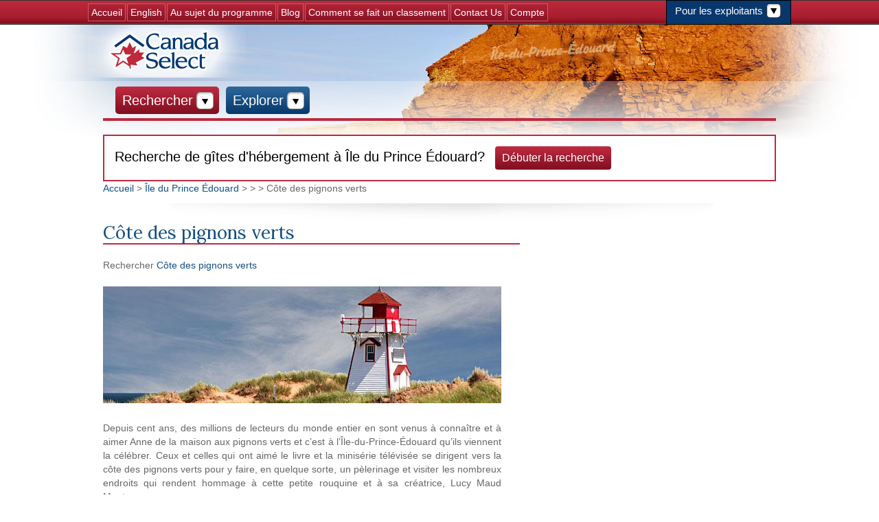

--- FILE ---
content_type: text/html; charset=utf-8
request_url: https://www.canadaselect.com/fr/ile-du-prince-edouard/cote-des-pignons-verts
body_size: 7308
content:
<!DOCTYPE html>
<!--[if IEMobile 7]><html class="iem7"  lang="fr" dir="ltr"><![endif]-->
<!--[if lte IE 6]><html class="lt-ie9 lt-ie8 lt-ie7"  lang="fr" dir="ltr"><![endif]-->
<!--[if (IE 7)&(!IEMobile)]><html class="lt-ie9 lt-ie8"  lang="fr" dir="ltr"><![endif]-->
<!--[if IE 8]><html class="lt-ie9"  lang="fr" dir="ltr"><![endif]-->
<!--[if (gte IE 9)|(gt IEMobile 7)]><!--><html  lang="fr" dir="ltr" prefix="og: http://ogp.me/ns# article: http://ogp.me/ns/article# book: http://ogp.me/ns/book# profile: http://ogp.me/ns/profile# video: http://ogp.me/ns/video# product: http://ogp.me/ns/product# content: http://purl.org/rss/1.0/modules/content/ dc: http://purl.org/dc/terms/ foaf: http://xmlns.com/foaf/0.1/ rdfs: http://www.w3.org/2000/01/rdf-schema# sioc: http://rdfs.org/sioc/ns# sioct: http://rdfs.org/sioc/types# skos: http://www.w3.org/2004/02/skos/core# xsd: http://www.w3.org/2001/XMLSchema# schema: http://schema.org/"><!--<![endif]-->

<head profile="http://www.w3.org/1999/xhtml/vocab">

  <meta charset="utf-8" />
<link rel="shortcut icon" href="https://canadaselect.com/sites/canadaselect.com/themes/cselect/favicon.png" type="image/png" />
<meta name="description" content="Depuis cent ans, des millions de lecteurs du monde entier en sont venus à connaître et à aimer Anne de la maison aux pignons verts et c’est à.." />
<meta name="generator" content="Drupal 7 (https://www.drupal.org)" />
<link rel="canonical" href="https://canadaselect.com/fr/ile-du-prince-edouard/cote-des-pignons-verts" />
<link rel="shortlink" href="https://canadaselect.com/fr/node/8152" />
<meta property="og:site_name" content="Canada Select" />
<meta property="og:type" content="article" />
<meta property="og:url" content="https://canadaselect.com/fr/ile-du-prince-edouard/cote-des-pignons-verts" />
<meta property="og:title" content="Côte des pignons verts" />
<meta property="og:description" content="Depuis cent ans, des millions de lecteurs du monde entier en sont venus à connaître et à aimer Anne de la maison aux pignons verts et c’est à.." />
<meta property="og:updated_time" content="2013-10-01T10:26:29-03:00" />
<meta property="article:published_time" content="2013-03-20T13:37:23-03:00" />
<meta property="article:modified_time" content="2013-10-01T10:26:29-03:00" />
  <title>Côte des pignons verts | Canada Select</title>

      <meta name="MobileOptimized" content="width">
    <meta name="HandheldFriendly" content="true">
    <meta name="viewport" content="width=device-width">
    <meta http-equiv="cleartype" content="on">

    <link href='//fonts.googleapis.com/css?family=Lora:400,700,400italic,700italic' rel='stylesheet' type='text/css'>

  
  <style>
@import url("https://canadaselect.com/modules/system/system.base.css?r69utm");
@import url("https://canadaselect.com/modules/system/system.messages.css?r69utm");
@import url("https://canadaselect.com/modules/system/system.theme.css?r69utm");
</style>
<style>
@import url("https://canadaselect.com/sites/all/modules/date/date_api/date.css?r69utm");
@import url("https://canadaselect.com/sites/all/modules/date/date_popup/themes/datepicker.1.7.css?r69utm");
@import url("https://canadaselect.com/modules/field/theme/field.css?r69utm");
@import url("https://canadaselect.com/modules/node/node.css?r69utm");
@import url("https://canadaselect.com/modules/user/user.css?r69utm");
@import url("https://canadaselect.com/sites/all/modules/views/css/views.css?r69utm");
@import url("https://canadaselect.com/sites/all/modules/ckeditor/css/ckeditor.css?r69utm");
</style>
<style>
@import url("https://canadaselect.com/sites/all/modules/colorbox/styles/default/colorbox_style.css?r69utm");
@import url("https://canadaselect.com/sites/all/modules/ctools/css/ctools.css?r69utm");
@import url("https://canadaselect.com/sites/all/modules/panels/css/panels.css?r69utm");
@import url("https://canadaselect.com/modules/locale/locale.css?r69utm");
</style>
<style>
@import url("https://canadaselect.com/sites/canadaselect.com/themes/cselect/css/normalize.css?r69utm");
@import url("https://canadaselect.com/sites/canadaselect.com/themes/cselect/css/wireframes.css?r69utm");
@import url("https://canadaselect.com/sites/canadaselect.com/themes/cselect/css/layouts/responsive-sidebars.css?r69utm");
@import url("https://canadaselect.com/sites/canadaselect.com/themes/cselect/css/tabs.css?r69utm");
@import url("https://canadaselect.com/sites/canadaselect.com/themes/cselect/css/pages.css?r69utm");
@import url("https://canadaselect.com/sites/canadaselect.com/themes/cselect/css/blocks.css?r69utm");
@import url("https://canadaselect.com/sites/canadaselect.com/themes/cselect/css/navigation.css?r69utm");
@import url("https://canadaselect.com/sites/canadaselect.com/themes/cselect/css/views-styles.css?r69utm");
@import url("https://canadaselect.com/sites/canadaselect.com/themes/cselect/css/nodes.css?r69utm");
@import url("https://canadaselect.com/sites/canadaselect.com/themes/cselect/css/comments.css?r69utm");
@import url("https://canadaselect.com/sites/canadaselect.com/themes/cselect/css/forms.css?r69utm");
@import url("https://canadaselect.com/sites/canadaselect.com/themes/cselect/css/fields.css?r69utm");
@import url("https://canadaselect.com/sites/canadaselect.com/themes/cselect/css/print.css?r69utm");
@import url("https://canadaselect.com/sites/canadaselect.com/themes/cselect/css/advertisement.css?r69utm");
@import url("https://canadaselect.com/sites/canadaselect.com/themes/cselect/css/cselect.css?r69utm");
</style>
  <script src="https://canadaselect.com/sites/all/modules/jquery_update/replace/jquery/1.7/jquery.min.js?v=1.7.2"></script>
<script src="https://canadaselect.com/misc/jquery.once.js?v=1.2"></script>
<script src="https://canadaselect.com/misc/drupal.js?r69utm"></script>
<script src="https://canadaselect.com/sites/default/files/languages/fr_0EdhyBKUjmPxO7n96qpAEsnGZD4ZQvsj65UuI2kSZII.js?r69utm"></script>
<script src="https://canadaselect.com/sites/all/libraries/colorbox/jquery.colorbox-min.js?r69utm"></script>
<script src="https://canadaselect.com/sites/all/modules/colorbox/js/colorbox.js?r69utm"></script>
<script src="https://canadaselect.com/sites/all/modules/colorbox/styles/default/colorbox_style.js?r69utm"></script>
<script src="https://canadaselect.com/sites/all/modules/google_analytics/googleanalytics.js?r69utm"></script>
<script>(function(i,s,o,g,r,a,m){i["GoogleAnalyticsObject"]=r;i[r]=i[r]||function(){(i[r].q=i[r].q||[]).push(arguments)},i[r].l=1*new Date();a=s.createElement(o),m=s.getElementsByTagName(o)[0];a.async=1;a.src=g;m.parentNode.insertBefore(a,m)})(window,document,"script","https://www.google-analytics.com/analytics.js","ga");ga("create", "UA-1376570-1", {"cookieDomain":"auto"});ga("send", "pageview");</script>
<script src="https://canadaselect.com/sites/canadaselect.com/themes/cselect/js/script.js?r69utm"></script>
<script>jQuery.extend(Drupal.settings, {"basePath":"\/","pathPrefix":"fr\/","ajaxPageState":{"theme":"cselect","theme_token":"6JmKV8VHZ-Mvon4LmXNORdzligNyjK2NYdFgcl8JAH0","js":{"sites\/all\/modules\/jquery_update\/replace\/jquery\/1.7\/jquery.min.js":1,"misc\/jquery.once.js":1,"misc\/drupal.js":1,"public:\/\/languages\/fr_0EdhyBKUjmPxO7n96qpAEsnGZD4ZQvsj65UuI2kSZII.js":1,"sites\/all\/libraries\/colorbox\/jquery.colorbox-min.js":1,"sites\/all\/modules\/colorbox\/js\/colorbox.js":1,"sites\/all\/modules\/colorbox\/styles\/default\/colorbox_style.js":1,"sites\/all\/modules\/google_analytics\/googleanalytics.js":1,"0":1,"sites\/canadaselect.com\/themes\/cselect\/js\/script.js":1},"css":{"modules\/system\/system.base.css":1,"modules\/system\/system.menus.css":1,"modules\/system\/system.messages.css":1,"modules\/system\/system.theme.css":1,"sites\/all\/modules\/date\/date_api\/date.css":1,"sites\/all\/modules\/date\/date_popup\/themes\/datepicker.1.7.css":1,"modules\/field\/theme\/field.css":1,"modules\/node\/node.css":1,"modules\/user\/user.css":1,"sites\/all\/modules\/views\/css\/views.css":1,"sites\/all\/modules\/ckeditor\/css\/ckeditor.css":1,"sites\/all\/modules\/colorbox\/styles\/default\/colorbox_style.css":1,"sites\/all\/modules\/ctools\/css\/ctools.css":1,"sites\/all\/modules\/panels\/css\/panels.css":1,"modules\/locale\/locale.css":1,"sites\/canadaselect.com\/themes\/cselect\/system.menus.css":1,"sites\/canadaselect.com\/themes\/cselect\/css\/normalize.css":1,"sites\/canadaselect.com\/themes\/cselect\/css\/wireframes.css":1,"sites\/canadaselect.com\/themes\/cselect\/css\/layouts\/responsive-sidebars.css":1,"sites\/canadaselect.com\/themes\/cselect\/css\/page-backgrounds.css":1,"sites\/canadaselect.com\/themes\/cselect\/css\/tabs.css":1,"sites\/canadaselect.com\/themes\/cselect\/css\/pages.css":1,"sites\/canadaselect.com\/themes\/cselect\/css\/blocks.css":1,"sites\/canadaselect.com\/themes\/cselect\/css\/navigation.css":1,"sites\/canadaselect.com\/themes\/cselect\/css\/views-styles.css":1,"sites\/canadaselect.com\/themes\/cselect\/css\/nodes.css":1,"sites\/canadaselect.com\/themes\/cselect\/css\/comments.css":1,"sites\/canadaselect.com\/themes\/cselect\/css\/forms.css":1,"sites\/canadaselect.com\/themes\/cselect\/css\/fields.css":1,"sites\/canadaselect.com\/themes\/cselect\/css\/print.css":1,"sites\/canadaselect.com\/themes\/cselect\/css\/advertisement.css":1,"sites\/canadaselect.com\/themes\/cselect\/css\/cselect.css":1}},"colorbox":{"opacity":"0.85","current":"{current} sur {total}","previous":"\u00ab Pr\u00e9c.","next":"Suivant \u00bb","close":"Fermer","maxWidth":"98%","maxHeight":"98%","fixed":true,"mobiledetect":true,"mobiledevicewidth":"480px"},"googleanalytics":{"trackOutbound":1,"trackMailto":1,"trackDownload":1,"trackDownloadExtensions":"7z|aac|arc|arj|asf|asx|avi|bin|csv|doc(x|m)?|dot(x|m)?|exe|flv|gif|gz|gzip|hqx|jar|jpe?g|js|mp(2|3|4|e?g)|mov(ie)?|msi|msp|pdf|phps|png|ppt(x|m)?|pot(x|m)?|pps(x|m)?|ppam|sld(x|m)?|thmx|qtm?|ra(m|r)?|sea|sit|tar|tgz|torrent|txt|wav|wma|wmv|wpd|xls(x|m|b)?|xlt(x|m)|xlam|xml|z|zip","trackColorbox":1}});</script>
      <!--[if lt IE 9]>
    <script src="/sites/all/themes/zen/js/html5-respond.js"></script>
    <![endif]-->
  
      <script async='async' src='https://www.googletagservices.com/tag/js/gpt.js'></script>
    <script>
      var googletag = googletag || {};
      googletag.cmd = googletag.cmd || [];
    </script>
    <script>
      googletag.cmd.push(function() {

        googletag.defineSlot('/13476663/canadaselect_banner_1',[320,50],'div-gpt-ad-1484669246386-0').addService(googletag.pubads());
        googletag.defineSlot('/13476663/canadaselect_box_1',[300,250],'div-gpt-ad-1484669246386-1').addService(googletag.pubads());
        googletag.defineSlot('/13476663/canadaselect_leaderboard_1',[728,90],'div-gpt-ad-1484669246386-2').addService(googletag.pubads());
        googletag.defineSlot('/13476663/canadaselect_leaderboard_2',[728,90],'div-gpt-ad-1484669246386-3').addService(googletag.pubads());
        googletag.defineSlot('/13476663/canadaselect_leaderboard_3',[728,90],'div-gpt-ad-1484669246386-4').addService(googletag.pubads());
        
        googletag.pubads()
            .setTargeting('section','ile-du-prince-edouard-cote-des-pignons-verts')
            .setTargeting('province','princeedwardisland')
            .setTargeting('region','greengablesshore')
            .enableSingleRequest();

        googletag.enableServices();
      });
    </script>
  
</head>
<body class="html not-front not-logged-in one-sidebar sidebar-first page-node page-node- page-node-8152 node-type-region i18n-fr section-ile-du-prince-edouard" >
      <p id="skip-link">
      <a href="#main-menu" class="element-invisible element-focusable">Jump to navigation</a>
    </p>
      
<div id="page">

  <div id="abs-top">
      <div class="region region-abs-top">
    <div id="block-block-25" class="block block-block ad-leaderboard nomobile header_banner_ad banner-ad first last odd">

      
  
        <div id='div-gpt-ad-1484669246386-2'>
          <script>
              if( getWidth() >= 720 ){
                googletag.cmd.push(function(){googletag.display('div-gpt-ad-1484669246386-2');});
              }
          </script>
        </div>
      
</div>
  </div>
  </div><!-- /#abs-top -->

  <div id="menu-section" class="menu-section">
      <div class="region region-top-menu">
    <div id="block-menu-block-1" class="block block-menu-block first odd" role="navigation">

      
  <div class="menu-block-wrapper menu-block-1 menu-name-menu-primary-menu parent-mlid-0 menu-level-1">
  <ul class="menu"><li class="menu__item is-leaf first leaf menu-mlid-3666"><a href="/fr" title="Accueil" class="menu__link">Accueil</a></li>
<li class="menu__item is-leaf leaf menu-mlid-3660"><a href="/fr/propos" class="menu__link">Au sujet du programme</a></li>
<li class="menu__item is-leaf leaf menu-mlid-5302"><a href="/fr/blog" class="menu__link">Blog</a></li>
<li class="menu__item is-expanded expanded menu-mlid-3852"><a href="http://" class="menu__link for-ops">Pour les exploitants</a><ul class="menu"><li class="menu__item is-leaf first leaf menu-mlid-3681"><a href="/fr/user/login" class="menu__link">Identifiant</a></li>
<li class="menu__item is-leaf last leaf menu-mlid-3680"><a href="/fr/quels-avantages-le-programme-canada-select-offre-t-il-aux-proprietairesexploitants" class="menu__link">Pourquoi s&#039;inscrire ?</a></li>
</ul></li>
<li class="menu__item is-leaf leaf menu-mlid-3661"><a href="/fr/quel-est-le-processus-devaluation-dun-etablissement" class="menu__link">Comment se fait un classement</a></li>
<li class="menu__item is-leaf leaf menu-mlid-5284"><a href="/fr/contactez-nous" class="menu__link">Contact Us</a></li>
<li class="menu__item is-leaf last leaf menu-mlid-3665"><a href="/fr/user" class="menu__link">Compte</a></li>
</ul></div>

</div>
<div id="block-locale-language" class="block block-locale last even" role="complementary">

      
  <ul class="language-switcher-locale-url"><li class="en first"><a href="/en/prince-edward-island/green-gables-shore" class="language-link" xml:lang="en">English</a></li>
<li class="fr last active"><a href="/fr/ile-du-prince-edouard/cote-des-pignons-verts" class="language-link active" xml:lang="fr">Français</a></li>
</ul>
</div>
  </div>
  </div>
  <div id="custom-wrapper" style="background-image:url('')">
    <header id="header" role="banner">
      <div id="header-region">
                  <a href="/fr" title="Accueil" rel="home" id="logo"><img src="https://canadaselect.com/sites/default/files/logo.png" alt="Accueil" /></a>
        
        
              </div><!-- /#header-region -->

        <div class="header__region region region-header">
    <div id="block-views-header-images-block" class="block block-views first last odd">

      
  <div class="view view-header-images view-id-header_images view-display-id-block view-dom-id-21eefa957c1445b0438957fd4288cff0">
        
  
  
      <div class="view-content">
        <div class="views-row views-row-1 views-row-odd views-row-first views-row-last">
      
  <div class="views-field views-field-field-header-image">        <div class="field-content header-image"><div id="header-image"><img typeof="foaf:Image" src="https://canadaselect.com/sites/default/files/header-image-pe.jpg" width="2000" height="600" alt="" /></div></div>  </div>  </div>
    </div>
  
  
  
  
  
  
</div>
</div>
  </div>

    </header>
    <div id="main">
      <div id="main-inner">
          <div class="region region-navigation">
    <div id="block-menu-menu-sub-nav" class="block block-menu first last odd" role="navigation">

      
  <ul class="menu"><li class="menu__item is-leaf first leaf"><a href="/fr/rechercher" class="menu__link search-button">Rechercher</a></li>
<li class="menu__item is-leaf last leaf"><a href="/fr/explorer/provinces" class="menu__link explore-button">Explorer</a></li>
</ul>
</div>
  </div>

          <div class="region region-highlighted">
    <div id="block-block-30" class="block block-block looking_for_accommodations first last odd">

      
  <p>Recherche de gîtes d'hébergement à Île du Prince Édouard?<a id="search-now" href="/rechercher?tid%5B0%5D=17">Débuter la recherche</a></p>
</div>
  </div>
                
                  <aside class="sidebars">
              <section class="region region-sidebar-first column sidebar">
    <div id="block-block-31" class="block block-block nomobile sidebar-ad first last odd">

      
  
        <div id='div-gpt-ad-1484669246386-1'>
          <script>
              if( getWidth() > 640 ){
                googletag.cmd.push(function(){googletag.display('div-gpt-ad-1484669246386-1');});
              }
          </script>
        </div>
      
</div>
  </section>
                      </aside><!-- /.sidebars -->
        
        <div id="content" class="column" role="main">
          <div class="breadcrumb"><h2 class="element-invisible">Vous êtes ici</h2><a href="/fr">Accueil</a> > <a href="/fr/%3Cnolink%3E">Île du Prince Édouard</a> > <a href="/fr/%3Cnolink%3E"></a> > <a href='https://canadaselect.com/node/%'></a> > Côte des pignons verts</div>          <a id="main-content"></a>
                                <h1 class="title" id="page-title">Côte des pignons verts</h1>
                                                                      
                      
<div id="block-block-29" class="block block-block first odd">

      
  <span id="search-region">Rechercher <a href="/fr/rechercher/region?field_region_nid%5B0%5D=8152&tid%5B0%5D=17">Côte des pignons verts</a></span>
</div>


<article class="node-8152 node node-region node-promoted view-mode-full clearfix" about="/fr/ile-du-prince-edouard/cote-des-pignons-verts" typeof="sioc:Item foaf:Document">

      <header>
                  <span property="dc:title" content="Côte des pignons verts" class="rdf-meta element-hidden"></span>
              <p class="submitted">
                    <span property="dc:date dc:created" content="2013-03-20T13:37:23-03:00" datatype="xsd:dateTime" rel="sioc:has_creator">Soumis par <span class="username" xml:lang="" about="/fr/users/kelsey" typeof="schema:Person sioc:UserAccount" property="schema:name" datatype="">Kelsey</span> le <time pubdate datetime="2013-03-20T13:37:23-03:00">mer, 03/20/2013 - 13:37</time></span>        </p>
      
          </header>
  
  <div class="field field-name-field-region-image field-type-image field-label-hidden"><div class="field-items"><div class="field-item even"><img typeof="foaf:Image" src="https://canadaselect.com/sites/default/files/styles/explore_region_main/public/region-images/PE-green-gables-shore_0.jpg?itok=I4EWQg7i" width="580" height="170" alt="" /></div></div></div><div class="field field-name-body field-type-text-with-summary field-label-hidden"><div class="field-items"><div class="field-item even" property="content:encoded"><p>Depuis cent ans, des millions de lecteurs du monde entier en sont venus à connaître et à aimer Anne de la maison aux pignons verts et c’est à l’Île-du-Prince-Édouard qu’ils viennent la célébrer. Ceux et celles qui ont aimé le livre et la minisérie télévisée se dirigent vers la côte des pignons verts pour y faire, en quelque sorte, un pèlerinage et visiter les nombreux endroits qui rendent hommage à cette petite rouquine et à sa créatrice, Lucy Maud Montgomery.</p>
<p>Anne est peut-être l’attraction principale de nombre de visiteurs, mais, avec son célèbre paysage de falaises de grès rouge, de plages de sable blanc et de douces collines ponctuées de fermes, la côte des pignons verts est d’une beauté spectaculaire. Une partie de la côte classique de la région est protégée par le <a href="http://www.tourismpei.com/parc-national">Parc national de l’Î.-P.-É.</a> qui longe la portion centrale de la côte nord.</p>
<p>Cavendish Grove vient tout juste d’être aménagé dans le Parc. Vous y trouverez des sentiers pédestres, des endroits pour pique-niquer et des érables à sucre.</p>
<p>Les golfeurs auront une dure décision à prendre : lequel des onze terrains choisir? La solution est simple, restez assez longtemps et essayezles tous! Toute la famille s’amusera à Cavendish. Au programme : parcs d’amusement, golfs miniatures, glissoires d’eau et restaurants pour tous les goûts et tous les âges. Un peu plus loin, à Rustico-Nord, les amateurs d’aventure pourront faire du kayak, du canot ou de la pêche hauturière. Faites miroiter l’attrait de la mer devant eux et ils se dirigeront tout droit vers la côte.</p>
<p>Si vous voulez vous dégourdir les jambes en musique, offrez un cours de danse à votre partenaire, dans une grange rénovée de Wheatley River. Les propriétaires sont d’anciens champions amateurs qui ne se laisseront pas décourager si vous êtes gauches.</p>
<p>Si la musique classique vous intéresse, arrêtez-vous à l’église St. Mary’s d’Indian River, la plus grande église de bois de l’Île, réputée pour son acoustique extraordinaire. On y présente le festival de musique d’Indian River, qui fait les délices de tous ceux qui s’y rendent.</p>
<p>La Côte des pignons verts comprend des installations d’hébergement en tous genres, des charmants chalets et gîtes du voyageur en passant par des auberges historiques et des villé-giatures à quatre étoiles, sans compter des terrains de camping pour ceux qui veulent se rapprocher de la nature et de la plage.</p>
<p>Même si vous n’avez jamais entendu parler d’Anne de la maison aux pignons verts, cette région saura vous plaire puisque vous y trouverez plages, golf, théâtre, musique, sentiers naturels et kayak de mer, tous non loin les uns des autres.</p>
</div></div></div><div class="field field-name-field-region-province field-type-taxonomy-term-reference field-label-hidden"><div class="field-items"><div class="field-item even">Île du Prince Édouard</div></div></div><span property="dc:title" content="Côte des pignons verts" class="rdf-meta element-hidden"></span>
  
  
</article><!-- /.node -->
<div id="block-views-search-region-block" class="block block-views last odd">

        <h2 class="block__title block-title">Régions panoramiques dans</h2>
    
  <div class="view view-search-region view-id-search_region view-display-id-block view-dom-id-e98f2353cc9a26381fc602fd8a57426e">
            <div class="view-header">
      <div class="view view-search-region view-id-search_region view-display-id-block_2 view-dom-id-567a66e807417da452b6b3fc9c8881b2">
        
  
  
      <div class="view-content">
        <div class="views-row views-row-1 views-row-odd views-row-first views-row-last">
      
  <div class="views-field views-field-field-map-province-1">        <div class="field-content"><img typeof="foaf:Image" src="https://canadaselect.com/sites/default/files/Region-Maps-PE.jpg" width="300" height="272" alt="" /></div>  </div>  </div>
    </div>
  
  
  
  
  
  
</div>    </div>
  
  
  
      <div class="view-content">
        <div class="views-row views-row-1 views-row-odd views-row-first">
      
  <div class="views-field views-field-title-field">        <div class="field-content"><a href="/fr/ile-du-prince-edouard/cote-de-sable-rouge">Côte de sable rouge</a></div>  </div>  </div>
  <div class="views-row views-row-2 views-row-even">
      
  <div class="views-field views-field-title-field">        <div class="field-content"><a href="/fr/ile-du-prince-edouard/circuit-cotier-des-pointes-de-lest">Circuit côtier des pointes de l&#039;Est</a></div>  </div>  </div>
  <div class="views-row views-row-3 views-row-odd">
      
  <div class="views-field views-field-title-field">        <div class="field-content"><a href="/fr/ile-du-prince-edouard/circuit-cotier-north-cape">Circuit côtier North Cape</a></div>  </div>  </div>
  <div class="views-row views-row-4 views-row-even">
      
  <div class="views-field views-field-title-field">        <div class="field-content"><a href="/fr/ile-du-prince-edouard/cote-des-pignons-verts" class="active">Côte des pignons verts</a></div>  </div>  </div>
  <div class="views-row views-row-5 views-row-odd views-row-last">
      
  <div class="views-field views-field-title-field">        <div class="field-content"><a href="/fr/ile-du-prince-edouard/charlottetown">Charlottetown</a></div>  </div>  </div>
    </div>
  
  
  
  
  
  
</div>
</div>
          
                            </div><!-- /#content -->

                  <div class="region region-second-content-bottom">
    <div id="block-block-26" class="block block-block nomobile banner-ad bottom first odd">

      
  
        <div id='div-gpt-ad-1484669246386-4'>
          <script>
              if( getWidth() >= 720 ){
                googletag.cmd.push(function(){googletag.display('div-gpt-ad-1484669246386-4');});
              }
          </script>
        </div>
      
</div>
<div id="block-block-28" class="block block-block mobile advertisement last even">

      
  
        <div id='div-gpt-ad-1484669246386-0'>
          <script>
              if( getWidth() <= 640 ){
                googletag.cmd.push(function(){googletag.display('div-gpt-ad-1484669246386-0');});
              }
          </script>
        </div>
      
</div>
  </div>
      </div><!-- /#main-inner -->
    </div><!-- /#main -->
  </div>
  <div id="footer-wrapper">
      <footer id="footer" class="region region-footer">
    <div id="block-block-24" class="block block-block first odd">

      
  <div id="footer-logo"><a href="/"><img alt="" src="/sites/canadaselect.com/themes/cselect/images/footer-logo.png" style="width: 145px; height: 49px;" /></a></div>
</div>
<div id="block-menu-menu-for-travelers" class="block block-menu even" role="navigation">

        <h2 class="block__title block-title">Pour les voyageurs</h2>
    
  <ul class="menu"><li class="menu__item is-leaf first leaf"><a href="/fr/rechercher" class="menu__link">Recherche de gîtes d’hébergement</a></li>
<li class="menu__item is-leaf leaf"><a href="/fr/explorer/regions" class="menu__link">Régions</a></li>
<li class="menu__item is-leaf leaf"><a href="/fr/propos" class="menu__link">Au sujet du programme</a></li>
<li class="menu__item is-leaf leaf"><a href="/fr/contactez-nous" class="menu__link">Contactez-nous</a></li>
<li class="menu__item is-leaf leaf"><a href="/fr/mes-listages" class="menu__link">Mes listages</a></li>
<li class="menu__item is-leaf last leaf"><a href="/fr/quel-est-le-processus-devaluation-dun-etablissement" class="menu__link">Comment se fait un classement</a></li>
</ul>
</div>
<div id="block-menu-menu-for-operators" class="block block-menu odd" role="navigation">

        <h2 class="block__title block-title">Pour les exploitants</h2>
    
  <ul class="menu"><li class="menu__item is-leaf first last leaf"><a href="/fr/quels-avantages-le-programme-canada-select-offre-t-il-aux-proprietairesexploitants" class="menu__link">Pourquoi s&#039;inscrire ?</a></li>
</ul>
</div>
<div id="block-menu-menu-footer-menu" class="block block-menu even" role="navigation">

      
  <ul class="menu"><li class="menu__item is-leaf first leaf"><a href="/fr" class="menu__link">© 2013 Canada Select</a></li>
<li class="menu__item is-leaf leaf"><a href="/fr/sitemap" class="menu__link">Site map</a></li>
<li class="menu__item is-leaf leaf"><a href="/fr/contactez-nous" class="menu__link">Contactez-nous</a></li>
<li class="menu__item is-leaf last leaf"><a href="/fr/politique-de-confidentialite" class="menu__link">Politique de confidentialité</a></li>
</ul>
</div>
<div id="block-locale-language-content" class="block block-locale last odd" role="complementary">

      
  <ul class="language-switcher-locale-url"><li class="en first"><a href="/en/prince-edward-island/green-gables-shore" class="language-link" xml:lang="en">English</a></li>
<li class="fr last active"><a href="/fr/ile-du-prince-edouard/cote-des-pignons-verts" class="language-link active" xml:lang="fr">Français</a></li>
</ul>
</div>
  </footer>
  </div><!-- /#footer-wrapper -->
</div><!-- /#page -->

  
<script defer src="https://static.cloudflareinsights.com/beacon.min.js/vcd15cbe7772f49c399c6a5babf22c1241717689176015" integrity="sha512-ZpsOmlRQV6y907TI0dKBHq9Md29nnaEIPlkf84rnaERnq6zvWvPUqr2ft8M1aS28oN72PdrCzSjY4U6VaAw1EQ==" data-cf-beacon='{"version":"2024.11.0","token":"c472571ed7d942b3a49fcef8e0c5260a","r":1,"server_timing":{"name":{"cfCacheStatus":true,"cfEdge":true,"cfExtPri":true,"cfL4":true,"cfOrigin":true,"cfSpeedBrain":true},"location_startswith":null}}' crossorigin="anonymous"></script>
</body>
</html>

--- FILE ---
content_type: text/html; charset=utf-8
request_url: https://www.google.com/recaptcha/api2/aframe
body_size: 248
content:
<!DOCTYPE HTML><html><head><meta http-equiv="content-type" content="text/html; charset=UTF-8"></head><body><script nonce="BlEEmTT3Vhh729GAyiRigA">/** Anti-fraud and anti-abuse applications only. See google.com/recaptcha */ try{var clients={'sodar':'https://pagead2.googlesyndication.com/pagead/sodar?'};window.addEventListener("message",function(a){try{if(a.source===window.parent){var b=JSON.parse(a.data);var c=clients[b['id']];if(c){var d=document.createElement('img');d.src=c+b['params']+'&rc='+(localStorage.getItem("rc::a")?sessionStorage.getItem("rc::b"):"");window.document.body.appendChild(d);sessionStorage.setItem("rc::e",parseInt(sessionStorage.getItem("rc::e")||0)+1);localStorage.setItem("rc::h",'1762057937719');}}}catch(b){}});window.parent.postMessage("_grecaptcha_ready", "*");}catch(b){}</script></body></html>

--- FILE ---
content_type: text/css
request_url: https://canadaselect.com/sites/canadaselect.com/themes/cselect/css/tabs.css?r69utm
body_size: 4690
content:
@charset "UTF-8";
/**
 * @file
 * Tabs Styling
 *
 * Adds styles for the primary and secondary tabs.
 *
 * Compare this with default CSS found in the system module's stylesheet (a copy
 * of which is in drupal7-reference.css.)
 */
/* line 73, ../sass/_custom.scss */
.not-logged-in #block-locale-language {
  bottom: -16px;
  position: absolute;
  right: 185px;
  z-index: 9;
}

/* line 80, ../sass/_custom.scss */
.logged-in #block-locale-language {
  bottom: -16px;
  position: absolute;
  right: 310px;
  z-index: 9;
}

/* line 88, ../sass/_custom.scss */
#block-locale-language .language-switcher-locale-url {
  margin: 0;
}
/* line 91, ../sass/_custom.scss */
#block-locale-language .fr, #block-locale-language .en {
  background-color: #7a805e;
  background-image: linear-gradient(#7a805e 5%, #6b7052);
  background-size: 100% auto;
  border: 1px solid #c6c8a8;
  display: block;
  float: left;
  list-style: outside none none;
  margin: 4px 2px 0 0;
  padding: 2px 4px;
}
/* line 102, ../sass/_custom.scss */
#block-locale-language .language-link {
  color: #fff;
}
/* line 105, ../sass/_custom.scss */
#block-locale-language .en.active, #block-locale-language .fr.active {
  display: none;
}

/* line 110, ../sass/_custom.scss */
#block-menu-menu-footer-menu ul.menu {
  padding-left: 0px;
}

/* line 114, ../sass/_custom.scss */
.region.region-abs-top {
  position: relative;
}

/* line 118, ../sass/_custom.scss */
.home_banner_section {
  background: #fff;
  clear: both;
}
/* line 121, ../sass/_custom.scss */
.home_banner_section .left_section {
  float: left;
  padding-right: 1%;
  width: 70%;
}
/* line 126, ../sass/_custom.scss */
.home_banner_section .right_section {
  float: right;
  padding-left: 1%;
  width: 28%;
  margin-top: 26px;
}
/* line 131, ../sass/_custom.scss */
.home_banner_section .right_section img {
  display: block;
  float: none;
  margin: 5px auto;
  max-width: 100%;
}

/* line 140, ../sass/_custom.scss */
.left_section .heading_section {
  margin-bottom: 10px;
}

/* line 145, ../sass/_custom.scss */
.home_banner_section h2 {
  color: #be2a3f;
  display: inline-block;
  font-family: "Lora";
  font-size: 32px;
  font-weight: bold;
  line-height: 35px;
  margin: 0 auto;
}
/* line 155, ../sass/_custom.scss */
.home_banner_section .left_section h2 {
  color: #be2a3f;
  display: inline-block;
  font-family: "Lora";
  font-size: 32px;
  font-weight: bold;
  line-height: 35px;
  margin: 0 auto;
}
/* line 164, ../sass/_custom.scss */
.home_banner_section .left_section .rating {
  display: inline-block;
  padding-left: 15px;
}
/* line 167, ../sass/_custom.scss */
.home_banner_section .left_section .rating img {
  margin-left: 5px;
  max-width: 100%;
  vertical-align: bottom;
}
/* line 174, ../sass/_custom.scss */
.home_banner_section p {
  color: #333;
  font-size: 18px;
}

/* line 180, ../sass/_custom.scss */
.view-header #view-more {
  float: right;
  position: absolute;
  right: 25px;
  top: 19px;
}

/* line 187, ../sass/_custom.scss */
#block-views-explore-primary h2.block-title {
  font-size: 24px;
  margin-bottom: 4px;
  padding-top: 0;
}

/* line 193, ../sass/_custom.scss */
#footer-wrapper #footer .block {
  float: left;
}

/* line 198, ../sass/_custom.scss */
#block-locale-language-content .language-switcher-locale-url .active {
  display: none;
}
/* line 201, ../sass/_custom.scss */
#block-locale-language-content ul {
  margin: 1.5em 0;
  padding-left: 0;
}
/* line 202, ../sass/_custom.scss */
#block-locale-language-content ul a {
  color: #ffffff;
  font-size: 14px;
  text-decoration: none;
  font-weight: normal;
}
/* line 208, ../sass/_custom.scss */
#block-locale-language-content ul li {
  border-left: 1px solid #ffffff;
  display: inline;
  list-style: outside none none;
  margin-left: 8px;
  padding-left: 10px;
  padding-right: 0;
}

/* line 222, ../sass/_custom.scss */
.sidebars .block.even, .sidebars .block.odd {
  margin-bottom: 0;
}

/* line 227, ../sass/_custom.scss */
#block-views-featured-campground-block .view-content .item-list {
  float: left;
  width: 25%;
  margin-top: 5px;
}
/* line 231, ../sass/_custom.scss */
#block-views-featured-campground-block .view-content .item-list img {
  height: 40px;
  width: 60px;
}

/* line 237, ../sass/_custom.scss */
.featured-properties .view-content .item-list img {
  height: 40px;
  width: 60px;
}

/* line 243, ../sass/_custom.scss */
#block-views-featured-campground-block .featured-front-ttle {
  float: left;
  margin-left: 4%;
  width: 71%;
}
/* line 247, ../sass/_custom.scss */
#block-views-featured-campground-block .featured-front-ttle a {
  color: #000;
  font-weight: 600;
}
/* line 253, ../sass/_custom.scss */
#block-views-featured-campground-block .view-content .item-list ul {
  list-style: outside none none;
  margin: 0;
  padding: 0;
}
/* line 258, ../sass/_custom.scss */
#block-views-featured-campground-block .view-content li {
  list-style: outside none none;
}

/* line 264, ../sass/_custom.scss */
#block-views-explore-primary {
  position: relative;
}
/* line 267, ../sass/_custom.scss */
#block-views-explore-primary .view-content .views-row-1 .views-field {
  padding-top: 20px;
}
/* line 270, ../sass/_custom.scss */
#block-views-explore-primary .view-content .views-row-last .views-field {
  padding-bottom: 0px;
}
/* line 273, ../sass/_custom.scss */
#block-views-explore-primary .view-content .views-field {
  clear: both;
  display: inline-block;
  padding-bottom: 30px;
  position: relative;
  width: 100%;
}
/* line 281, ../sass/_custom.scss */
#block-views-explore-primary .view-explore {
  width: 100%;
  display: block;
}
/* line 286, ../sass/_custom.scss */
#block-views-explore-primary .view-content .views-row {
  max-width: 100%;
  display: block;
  width: 100%;
}
/* line 291, ../sass/_custom.scss */
#block-views-explore-primary .view-content .region-image {
  float: left;
  padding-right: 2%;
  width: 30%;
}
/* line 295, ../sass/_custom.scss */
#block-views-explore-primary .view-content .region-image img {
  min-height: 100px;
}
/* line 299, ../sass/_custom.scss */
#block-views-explore-primary .view-content .region-provi {
  float: left;
  margin-bottom: 0;
  width: 68%;
}
/* line 304, ../sass/_custom.scss */
#block-views-explore-primary .view-content .region-provi > h2 {
  color: #333;
  font-size: 16px;
  font-weight: bold;
  line-height: 24px;
  margin: -4px auto 15px;
  padding: 0;
}
/* line 312, ../sass/_custom.scss */
#block-views-explore-primary .view-content .region-provi > p {
  margin-top: 0;
  margin-bottom: 10px;
}
/* line 317, ../sass/_custom.scss */
#block-views-explore-primary .view-content .region-provi a {
  color: #333;
  font-size: 16px;
  font-weight: bold;
  line-height: 24px;
}

/* line 328, ../sass/_custom.scss */
#block-block-14 h2.block__title {
  font-size: 24px;
  margin-bottom: 25px;
}
/* line 333, ../sass/_custom.scss */
#block-block-14 .region_section .region-image {
  float: left;
  padding-right: 5%;
  width: 40%;
}
/* line 337, ../sass/_custom.scss */
#block-block-14 .region_section .region-image img {
  min-height: 100px;
}
/* line 341, ../sass/_custom.scss */
#block-block-14 .region_section .region-provi {
  float: left;
  margin-bottom: 20px;
  width: 55%;
}
/* line 346, ../sass/_custom.scss */
#block-block-14 .region_section .region-provi > h2 {
  color: #333;
  font-size: 16px;
  font-weight: bold;
  line-height: 24px;
  margin: -4px auto 15px;
  padding: 0;
}
/* line 354, ../sass/_custom.scss */
#block-block-14 .region_section .region-provi > p {
  margin-top: 0;
  margin-bottom: 0px;
}
/* line 359, ../sass/_custom.scss */
#block-block-14 .region_section .region-provi a {
  color: #1c5185;
  font-size: 14px;
  line-height: 18px;
}

/* line 368, ../sass/_custom.scss */
#block-views-featured-campground-block {
  margin-top: 30px;
}

/* line 373, ../sass/_custom.scss */
.featured-wrapper-campgrounds li {
  list-style: none;
}
/* line 376, ../sass/_custom.scss */
.featured-wrapper-campgrounds .item-list {
  float: left;
  width: 30%;
}
/* line 379, ../sass/_custom.scss */
.featured-wrapper-campgrounds .item-list ul {
  padding: 0;
  list-style: none;
  margin: 0;
}
/* line 385, ../sass/_custom.scss */
.featured-wrapper-campgrounds .featured-front-ttle {
  float: left;
  width: 66%;
  margin-left: 4%;
}
/* line 389, ../sass/_custom.scss */
.featured-wrapper-campgrounds .featured-front-ttle a {
  color: #000;
  font-weight: 600;
}
/* line 395, ../sass/_custom.scss */
.featured-wrapper-campgrounds .featured-front-data .starrating {
  display: block;
  clear: both;
  margin: 5px auto;
  min-height: 20px;
}
/* line 401, ../sass/_custom.scss */
.featured-wrapper-campgrounds .featured-front-data h4 {
  color: #999;
  dislay: block;
  width: 100%;
  font-size: 14px;
  font-weight: normal;
  margin: 5px auto;
}
/* line 409, ../sass/_custom.scss */
.featured-wrapper-campgrounds .featured-front-data p {
  color: #796666;
  margin-bottom: 5px;
}
/* line 413, ../sass/_custom.scss */
.featured-wrapper-campgrounds .featured-front-data .f-readmore {
  display: inline-block;
  width: 100%;
  text-align: right;
  color: #1c5185;
}
/* line 418, ../sass/_custom.scss */
.featured-wrapper-campgrounds .featured-front-data .f-readmore a {
  color: #1c5185;
  margin-bottom: 10px;
  font-size: 14px;
}

/* line 427, ../sass/_custom.scss */
#main .region-navigation #block-block-13 {
  background: #fff none repeat scroll 0 0;
  margin-bottom: 0;
  padding: 25px 35px 0;
}

/* line 433, ../sass/_custom.scss */
#page #header {
  margin: 0px auto 60px;
}

/* line 437, ../sass/_custom.scss */
.not-logged-in #block-menu-menu-sub-nav ul.menu li.last.leaf {
  display: block;
}

/* line 441, ../sass/_custom.scss */
.region.region-highlighted:after {
  content: '';
  width: 100%;
  height: 26px;
  position: absolute;
  bottom: -60px;
  left: 0;
  right: 0;
  background: url(../images/box-shadow.png) no-repeat center bottom;
  z-index: 9999;
  visibility: visible;
}

/* line 454, ../sass/_custom.scss */
body.front #block-menu-menu-sub-nav {
  margin-bottom: 10px;
  margin-left: 15px;
  margin-top: 0;
}

/* line 461, ../sass/_custom.scss */
#main .breadcrumb {
  margin-bottom: 20px;
}
/* line 464, ../sass/_custom.scss */
#main #content .view-property-slideshow.view-id-property_slideshow {
  display: block;
  width: 100%;
  margin: 20px auto;
  clear: both;
}
/* line 469, ../sass/_custom.scss */
#main #content .view-property-slideshow.view-id-property_slideshow img {
  width: 100%;
  max-width: 100%;
}

/* line 477, ../sass/_custom.scss */
.views-slideshow-controls-bottom .views-slideshow-pager-field-item a {
  background: #999999;
  border-radius: 50%;
  display: inline-block;
  font-size: 0;
  height: 10px;
  line-height: 0;
  width: 10px;
}
/* line 486, ../sass/_custom.scss */
.views-slideshow-controls-bottom .views-slideshow-pager-field-item.active a {
  background: #bc293a none repeat scroll 0 0;
}

/* line 491, ../sass/_custom.scss */
#views_slideshow_cycle_main_property_slideshow-block_1 .views_slideshow_slide {
  width: 100% !important;
  height: 300px !important;
  max-height: 300px;
  overflow: hidden;
}

/* line 498, ../sass/_custom.scss */
.view-property-slideshow .views-slideshow-controls-bottom {
  text-align: center;
  margin-bottom: 20px;
}

/* line 503, ../sass/_custom.scss */
.field-name-email-form-link .field_email a {
  background: transparent url("../images/mail_icon.png") no-repeat scroll 0 0;
  display: block;
  float: left;
  height: 30px;
  outline: medium none;
  overflow: hidden;
  text-indent: -9999px;
  width: 30px;
}

/* line 514, ../sass/_custom.scss */
.field-name-field-website .visit_website {
  background: transparent url("../images/web_icon.png") no-repeat scroll 0 0;
  display: block;
  float: left;
  height: 30px;
  outline: medium none;
  overflow: hidden;
  text-indent: -9999px;
  width: 30px;
}

/* line 525, ../sass/_custom.scss */
.custom_formatter_field_location > div {
  background: transparent url("../images/map_icon.png") no-repeat scroll 0 0;
  display: block;
  float: left;
  height: 30px;
  outline: medium none;
  overflow: hidden;
  text-indent: -9999px;
  width: 30px;
}

/* line 536, ../sass/_custom.scss */
.node-type-property #main #content #block-block-15 {
  border: 1px solid #d9d9d9;
  padding: 20px 20px 40px;
  background: #ffffff url("../images/accordion-bg.jpg") repeat-x scroll center bottom;
}

/* line 542, ../sass/_custom.scss */
#node-property-full-group-property-social {
  clear: none !important;
}

/* line 546, ../sass/_custom.scss */
#node-property-full-group-property-contact {
  clear: none !important;
}
/* line 548, ../sass/_custom.scss */
#node-property-full-group-property-contact a {
  margin-right: 5px;
}

/* line 553, ../sass/_custom.scss */
.field-name-email-form-link::before, .custom_formatter_field_location::before, .field-name-field-location::before, .field-name-field-website::before {
  display: none;
}

/* line 557, ../sass/_custom.scss */
#menu-section {
  margin: 0;
  background-image: url([data-uri]ΓÇªB3aWR0aD0iMTAwJSIgaGVpZ2h0PSIxMDAlIiBmaWxsPSJ1cmwoI2dyYWQpIiAvPjwvc3ZnPiA=);
  background-size: 100%;
  background-image: -webkit-gradient(linear, 50% 0%, 50% 100%, color-stop(0%, #afb380), color-stop(70%, #919968), color-stop(95%, #7a834e), color-stop(100%, #555555));
  background-image: -moz-linear-gradient(#afb380, #919968 70%, #7a834e 95%, #555555);
  background-image: -webkit-linear-gradient(#afb380, #919968 70%, #7a834e 95%, #555555);
  background-image: linear-gradient(#afb380, #919968 70%, #7a834e 95%, #555555);
  filter: progid:DXImageTransform.Microsoft.gradient(startColorstr="#afb380", endColorstr="#7a834e");
  border-top: 1px solid #333333;
  border-bottom: 1px solid #333333;
}
/* line 568, ../sass/_custom.scss */
#menu-section .region-top-menu {
  max-width: 1024px;
  margin: 0 auto;
  position: relative;
}
/* line 572, ../sass/_custom.scss */
#menu-section .region-top-menu #block-menu-block-1 {
  margin-bottom: 0;
}
/* line 575, ../sass/_custom.scss */
#menu-section .region-top-menu .menu-block-wrapper ul.menu {
  display: block;
  padding: 0 0 4px 30px;
  margin: 0 180px 0 0;
  position: relative;
}
/* line 580, ../sass/_custom.scss */
#menu-section .region-top-menu .menu-block-wrapper ul.menu li.leaf {
  background-image: url("[data-uri]");
  background-size: 100%;
  background-image: -webkit-gradient(linear, 50% 0%, 50% 100%, color-stop(5%, #7a805e), color-stop(100%, #6b7052));
  background-image: -moz-linear-gradient(#7a805e 5%, #6b7052);
  background-image: -webkit-linear-gradient(#7a805e 5%, #6b7052);
  background-image: linear-gradient(#7a805e 5%, #6b7052);
  filter: progid:DXImageTransform.Microsoft.gradient( startColorstr="#7a805e", endColorstr="#6b7052");
  background-color: #7a805e;
  list-style: none;
  float: left;
  display: block;
  padding: 2px 4px;
  margin: 4px 2px 0 0;
  border: 1px solid #c6c8a8;
}
/* line 595, ../sass/_custom.scss */
#menu-section .region-top-menu .menu-block-wrapper ul.menu li.leaf:hover {
  background-image: url("[data-uri]");
  background-size: 100%;
  background-image: -webkit-gradient(linear, 50% 0%, 50% 100%, color-stop(5%, #6b7052), color-stop(100%, #7a805e));
  background-image: -moz-linear-gradient(#6b7052 5%, #7a805e);
  background-image: -webkit-linear-gradient(#6b7052 5%, #7a805e);
  background-image: linear-gradient(#6b7052 5%, #7a805e);
  filter: progid:DXImageTransform.Microsoft.gradient( startColorstr="#6b7052", endColorstr="#7a805e");
  background-color: #6b7052;
}
/* line 605, ../sass/_custom.scss */
#menu-section .region-top-menu .menu-block-wrapper ul.menu li.leaf a, #menu-section .region-top-menu .menu-block-wrapper ul.menu li.leaf .node-type-property #main #content .node-property .field-name-field-location .field-item div {
  color: #ffffff;
  display: block;
  width: auto;
  text-decoration: none;
}

/* line 616, ../sass/_custom.scss */
.node-type-property #main #content .node-property .field-name-field-location .field-item #menu-section .region-top-menu .menu-block-wrapper ul.menu li.leaf div, #menu-section .region-top-menu .menu-block-wrapper ul.menu li.leaf .node-type-property #main #content .node-nearby .field-name-field-location .field-item div, .node-type-property #main #content .node-nearby .field-name-field-location .field-item #menu-section .region-top-menu .menu-block-wrapper ul.menu li.leaf div, #menu-section .region-top-menu .menu-block-wrapper ul.menu li.leaf .node-type-nearby #main #content .node-property .field-name-field-location .field-item div, .node-type-nearby #main #content .node-property .field-name-field-location .field-item #menu-section .region-top-menu .menu-block-wrapper ul.menu li.leaf div, #menu-section .region-top-menu .menu-block-wrapper ul.menu li.leaf .node-type-nearby #main #content .node-nearby .field-name-field-location .field-item div, .node-type-nearby #main #content .node-nearby .field-name-field-location .field-item #menu-section .region-top-menu .menu-block-wrapper ul.menu li.leaf div {
  color: #ffffff;
  display: block;
  width: auto;
  text-decoration: none;
}

/* line 623, ../sass/_custom.scss */
#menu-section .region-top-menu .menu-block-wrapper ul.menu .expanded {
  height: 34px;
  position: absolute;
  right: -180px;
  bottom: -1px;
  background-image: url("../images/menu-arrow.png");
  background-repeat: no-repeat;
  background-position: 145px 4px;
  background-color: #0b676a;
  display: block;
  list-style: none;
  float: right;
  font-family: arial;
  font-size: 15px;
  font-weight: normal;
  text-decoration: none;
  color: #ffffff;
  width: 180px;
  border: 1px solid #000;
  overflow: visible;
}
/* line 643, ../sass/_custom.scss */
#menu-section .region-top-menu .menu-block-wrapper ul.menu .expanded span {
  display: block;
  margin-top: 5px;
  padding-right: 24px;
  height: 28px;
  padding-left: 10px;
}
/* line 650, ../sass/_custom.scss */
#menu-section .region-top-menu .menu-block-wrapper ul.menu .expanded .menu {
  z-index: 100;
  display: none;
  padding-left: 0px;
  padding-top: 0;
  margin-left: -1px;
}
/* line 656, ../sass/_custom.scss */
#menu-section .region-top-menu .menu-block-wrapper ul.menu .expanded .menu li {
  background-image: url("[data-uri]");
  background-size: 100%;
  background-image: -webkit-gradient(linear, 50% 0%, 50% 100%, color-stop(5%, #0c7878), color-stop(100%, #0b676a));
  background-image: -moz-linear-gradient(#0c7878 5%, #0b676a);
  background-image: -webkit-linear-gradient(#0c7878 5%, #0b676a);
  background-image: linear-gradient(#0c7878 5%, #0b676a);
  filter: progid:DXImageTransform.Microsoft.gradient( startColorstr="#0c7878", endColorstr="#0b676a");
  background-color: #0c7878;
  background-color: #0c7878;
  position: relative;
  top: 2px;
  margin: 0;
  width: 172px;
  border-left: 1px solid #000000;
  border-top: 1px solid #119da2;
  border-bottom: 0;
  border-right: 1px solid #000000;
  height: 28px;
}
/* line 675, ../sass/_custom.scss */
#menu-section .region-top-menu .menu-block-wrapper ul.menu .expanded .menu li a, #menu-section .region-top-menu .menu-block-wrapper ul.menu .expanded .menu li .node-type-property #main #content .node-property .field-name-field-location .field-item div {
  background-image: url("../images/list-arrow.png");
  background-position: left center;
  background-repeat: no-repeat;
  display: block;
  margin: 0 0 0 12px;
  padding: 2px 0 0 15px;
}

/* line 687, ../sass/_custom.scss */
.node-type-property #main #content .node-property .field-name-field-location .field-item #menu-section .region-top-menu .menu-block-wrapper ul.menu .expanded .menu li div, #menu-section .region-top-menu .menu-block-wrapper ul.menu .expanded .menu li .node-type-property #main #content .node-nearby .field-name-field-location .field-item div, .node-type-property #main #content .node-nearby .field-name-field-location .field-item #menu-section .region-top-menu .menu-block-wrapper ul.menu .expanded .menu li div, #menu-section .region-top-menu .menu-block-wrapper ul.menu .expanded .menu li .node-type-nearby #main #content .node-property .field-name-field-location .field-item div, .node-type-nearby #main #content .node-property .field-name-field-location .field-item #menu-section .region-top-menu .menu-block-wrapper ul.menu .expanded .menu li div, #menu-section .region-top-menu .menu-block-wrapper ul.menu .expanded .menu li .node-type-nearby #main #content .node-nearby .field-name-field-location .field-item div, .node-type-nearby #main #content .node-nearby .field-name-field-location .field-item #menu-section .region-top-menu .menu-block-wrapper ul.menu .expanded .menu li div {
  background-image: url("../images/list-arrow.png");
  background-position: left center;
  background-repeat: no-repeat;
  display: block;
  margin: 0 0 0 12px;
  padding: 2px 0 0 15px;
}

/* line 697, ../sass/_custom.scss */
#menu-section .region-top-menu .menu-block-wrapper ul.menu .expanded .menu li a:hover, #menu-section .region-top-menu .menu-block-wrapper ul.menu .expanded .menu li .node-type-property #main #content .node-property .field-name-field-location .field-item div:hover {
  text-decoration: underline;
}

/* line 702, ../sass/_custom.scss */
.node-type-property #main #content .node-property .field-name-field-location .field-item #menu-section .region-top-menu .menu-block-wrapper ul.menu .expanded .menu li div:hover, #menu-section .region-top-menu .menu-block-wrapper ul.menu .expanded .menu li .node-type-property #main #content .node-nearby .field-name-field-location .field-item div:hover, .node-type-property #main #content .node-nearby .field-name-field-location .field-item #menu-section .region-top-menu .menu-block-wrapper ul.menu .expanded .menu li div:hover, #menu-section .region-top-menu .menu-block-wrapper ul.menu .expanded .menu li .node-type-nearby #main #content .node-property .field-name-field-location .field-item div:hover, .node-type-nearby #main #content .node-property .field-name-field-location .field-item #menu-section .region-top-menu .menu-block-wrapper ul.menu .expanded .menu li div:hover, #menu-section .region-top-menu .menu-block-wrapper ul.menu .expanded .menu li .node-type-nearby #main #content .node-nearby .field-name-field-location .field-item div:hover, .node-type-nearby #main #content .node-nearby .field-name-field-location .field-item #menu-section .region-top-menu .menu-block-wrapper ul.menu .expanded .menu li div:hover {
  text-decoration: underline;
}

/* line 706, ../sass/_custom.scss */
.region.region-highlighted {
  position: relative;
  margin: 0 auto 60px;
}
/* line 709, ../sass/_custom.scss */
.region.region-highlighted:after {
  content: '';
  width: 100%;
  height: 26px;
  position: absolute;
  bottom: -60px;
  left: 0;
  right: 0;
  background: url(../images/box-shadow.png) no-repeat center bottom;
  z-index: 9999;
  visibility: visible;
}

/* line 723, ../sass/_custom.scss */
#block-views-explore-secondary {
  position: relative;
}
/* line 725, ../sass/_custom.scss */
#block-views-explore-secondary .view-header #view-more {
  right: 4px;
  top: 37px;
}

/* line 731, ../sass/_custom.scss */
.featured-wrapper-campgrounds .img-title {
  display: inline-block;
  width: 100%;
}

/* line 736, ../sass/_custom.scss */
.fr-fields {
  display: inline-block;
  width: 100%;
}
/* line 739, ../sass/_custom.scss */
.fr-fields .facitlity, .fr-fields .recreation {
  display: inline-block;
  width: 100%;
}
/* line 743, ../sass/_custom.scss */
.fr-fields .facitlity span, .fr-fields .recreation span, .fr-fields .facitlity .starrating, .fr-fields .recreation .starrating {
  float: left;
  clear: unset;
  margin-top: 0;
  margin-right: 10px;
  height: auto;
  min-height: unset;
}

/* line 753, ../sass/_custom.scss */
.front #edit-reset, .page-search #edit-reset {
  display: none;
}

/* line 757, ../sass/_custom.scss */
.home_banner_section .heading_section {
  position: relative;
  padding-right: 160px;
}
/* line 760, ../sass/_custom.scss */
.home_banner_section .heading_section .rating {
  position: absolute;
  right: 0;
  top: 0;
  z-index: 1;
}

/* line 768, ../sass/_custom.scss */
.front #header {
  margin-bottom: 0 !important;
}
/* line 771, ../sass/_custom.scss */
.front.sidebar-first #main {
  overflow: visible;
}
/* line 774, ../sass/_custom.scss */
.front .region.region-navigation {
  float: right;
  margin-top: -82px;
  position: relative;
  z-index: 99;
}
/* line 780, ../sass/_custom.scss */
.front #logo {
  margin: 15px 0 8px;
}

/* Custom variables for Canada Select */
/*
 * Basic positioning styles shared by primary and secondary tabs.
 */
/* line 23, ../sass/tabs.scss */
ul.primary,
ul.secondary {
  overflow: hidden;
  *zoom: 1;
  border-bottom: 1px solid #bbb;
  list-style: none;
  margin: 1em 0 1.5em;
  padding: 0 2px;
  white-space: nowrap;
}
/* line 32, ../sass/tabs.scss */
ul.primary li,
ul.secondary li {
  float: left;
  /* LTR */
  margin: 0.5em 3px 0;
}
/* line 37, ../sass/tabs.scss */
ul.primary a,
ul.secondary a {
  border: 1px solid #e9e9e9;
  border-right: 0;
  border-bottom: 0;
  display: block;
  line-height: 1.5em;
  text-decoration: none;
}

/*
 * Primary tabs
 */
/* line 52, ../sass/tabs.scss */
ul.primary li {
  -moz-border-radius-topleft: 4px;
  -webkit-border-top-left-radius: 4px;
  border-top-left-radius: 4px;
  -moz-border-radius-topright: 4px;
  -webkit-border-top-right-radius: 4px;
  border-top-right-radius: 4px;
  text-shadow: 1px 1px 0 #fff;
  border: 1px solid #bbb;
  border-bottom: 0;
  margin: 0.5em 0 0 3px;
  /* LTR */
}
/* line 59, ../sass/tabs.scss */
ul.primary li.active {
  border-bottom: 1px solid #fff;
  margin-bottom: -1px;
  /* Overlap the ul's border. */
}
/* line 64, ../sass/tabs.scss */
ul.primary a:link,
ul.primary a:visited {
  -moz-border-radius-topleft: 4px;
  -webkit-border-top-left-radius: 4px;
  border-top-left-radius: 4px;
  -moz-border-radius-topright: 4px;
  -webkit-border-top-right-radius: 4px;
  border-top-right-radius: 4px;
  -moz-transition: background-color 0.3s;
  -o-transition: background-color 0.3s;
  -webkit-transition: background-color 0.3s;
  transition: background-color 0.3s;
  color: #333;
  background-color: #dedede;
  letter-spacing: 1px;
  padding: 0 1em;
  text-align: center;
}
/* line 74, ../sass/tabs.scss */
ul.primary a:hover,
ul.primary a:focus {
  background-color: #e9e9e9;
  border-color: #f2f2f2;
}
/* line 79, ../sass/tabs.scss */
ul.primary a.active {
  background-color: transparent;
  *zoom: 1;
  filter: progid:DXImageTransform.Microsoft.gradient(gradientType=0, startColorstr='#FFE9E9E9', endColorstr='#00E9E9E9');
  background-image: url('[data-uri]');
  background-size: 100%;
  background-image: -webkit-gradient(linear, 50% 0%, 50% 100%, color-stop(0%, #e9e9e9), color-stop(100%, rgba(233, 233, 233, 0)));
  background-image: -moz-linear-gradient(#e9e9e9, rgba(233, 233, 233, 0));
  background-image: -webkit-linear-gradient(#e9e9e9, rgba(233, 233, 233, 0));
  background-image: linear-gradient(#e9e9e9, rgba(233, 233, 233, 0));
  border-color: #fff;
}

/*
 * Secondary tabs
 */
/* line 91, ../sass/tabs.scss */
ul.secondary {
  font-size: .9em;
  margin-top: -1.5em;
  /* Collapse bottom margin of ul.primary. */
  padding-bottom: .5em;
}
/* line 96, ../sass/tabs.scss */
ul.secondary a:link,
ul.secondary a:visited {
  -moz-border-radius: 0.75em;
  -webkit-border-radius: 0.75em;
  border-radius: 0.75em;
  -moz-transition: background-color 0.3s;
  -o-transition: background-color 0.3s;
  -webkit-transition: background-color 0.3s;
  transition: background-color 0.3s;
  text-shadow: 1px 1px 0 #fff;
  background-color: #f2f2f2;
  color: #666;
  padding: 0 .5em;
}
/* line 105, ../sass/tabs.scss */
ul.secondary a:hover,
ul.secondary a:focus {
  background-color: #dedede;
  border-color: #999;
  color: #333;
}
/* line 111, ../sass/tabs.scss */
ul.secondary a.active,
ul.secondary a:active {
  text-shadow: 1px 1px 0 #333;
  background-color: #666;
  border-color: #000;
  color: #fff;
}


--- FILE ---
content_type: text/css
request_url: https://canadaselect.com/sites/canadaselect.com/themes/cselect/css/advertisement.css?r69utm
body_size: -259
content:
/* Custom variables for Canada Select */
/* line 3, ../sass/advertisement.scss */
.advertisement {
  font-size: 14px;
  font-family: "Lora";
  font-weight: normal;
  color: #b7b7b7;
}


--- FILE ---
content_type: text/css
request_url: https://canadaselect.com/sites/canadaselect.com/themes/cselect/css/cselect.css?r69utm
body_size: 28266
content:
@charset "UTF-8";
/* line 73, ../sass/_custom.scss */
.not-logged-in #block-locale-language {
  bottom: -16px;
  position: absolute;
  right: 185px;
  z-index: 9;
}

/* line 80, ../sass/_custom.scss */
.logged-in #block-locale-language {
  bottom: -16px;
  position: absolute;
  right: 310px;
  z-index: 9;
}

/* line 88, ../sass/_custom.scss */
#block-locale-language .language-switcher-locale-url {
  margin: 0;
}
/* line 91, ../sass/_custom.scss */
#block-locale-language .fr, #block-locale-language .en {
  background-color: #7a805e;
  background-image: linear-gradient(#7a805e 5%, #6b7052);
  background-size: 100% auto;
  border: 1px solid #c6c8a8;
  display: block;
  float: left;
  list-style: outside none none;
  margin: 4px 2px 0 0;
  padding: 2px 4px;
}
/* line 102, ../sass/_custom.scss */
#block-locale-language .language-link {
  color: #fff;
}
/* line 105, ../sass/_custom.scss */
#block-locale-language .en.active, #block-locale-language .fr.active {
  display: none;
}

/* line 110, ../sass/_custom.scss */
#block-menu-menu-footer-menu ul.menu {
  padding-left: 0px;
}

/* line 114, ../sass/_custom.scss */
.region.region-abs-top {
  position: relative;
}

/* line 118, ../sass/_custom.scss */
.home_banner_section {
  background: #fff;
  clear: both;
}
/* line 121, ../sass/_custom.scss */
.home_banner_section .left_section {
  float: left;
  padding-right: 1%;
  width: 70%;
}
/* line 126, ../sass/_custom.scss */
.home_banner_section .right_section {
  float: right;
  padding-left: 1%;
  width: 28%;
  margin-top: 26px;
}
/* line 131, ../sass/_custom.scss */
.home_banner_section .right_section img {
  display: block;
  float: none;
  margin: 5px auto;
  max-width: 100%;
}

/* line 140, ../sass/_custom.scss */
.left_section .heading_section {
  margin-bottom: 10px;
}

/* line 145, ../sass/_custom.scss */
.home_banner_section h2 {
  color: #be2a3f;
  display: inline-block;
  font-family: "Lora";
  font-size: 32px;
  font-weight: bold;
  line-height: 35px;
  margin: 0 auto;
}
/* line 155, ../sass/_custom.scss */
.home_banner_section .left_section h2 {
  color: #be2a3f;
  display: inline-block;
  font-family: "Lora";
  font-size: 32px;
  font-weight: bold;
  line-height: 35px;
  margin: 0 auto;
}
/* line 164, ../sass/_custom.scss */
.home_banner_section .left_section .rating {
  display: inline-block;
  padding-left: 15px;
}
/* line 167, ../sass/_custom.scss */
.home_banner_section .left_section .rating img {
  margin-left: 5px;
  max-width: 100%;
  vertical-align: bottom;
}
/* line 174, ../sass/_custom.scss */
.home_banner_section p {
  color: #333;
  font-size: 18px;
}

/* line 180, ../sass/_custom.scss */
.view-header #view-more {
  float: right;
  position: absolute;
  right: 25px;
  top: 19px;
}

/* line 187, ../sass/_custom.scss */
#block-views-explore-primary h2.block-title {
  font-size: 24px;
  margin-bottom: 4px;
  padding-top: 0;
}

/* line 193, ../sass/_custom.scss */
#footer-wrapper #footer .block {
  float: left;
}

/* line 198, ../sass/_custom.scss */
#block-locale-language-content .language-switcher-locale-url .active {
  display: none;
}
/* line 201, ../sass/_custom.scss */
#block-locale-language-content ul {
  margin: 1.5em 0;
  padding-left: 0;
}
/* line 202, ../sass/_custom.scss */
#block-locale-language-content ul a, #block-locale-language-content ul .node-type-property #main #content .node-property .field-name-field-location .field-item div, .node-type-property #main #content .node-property .field-name-field-location .field-item #block-locale-language-content ul div,
#block-locale-language-content ul .node-type-property #main #content .node-nearby .field-name-field-location .field-item div,
.node-type-property #main #content .node-nearby .field-name-field-location .field-item #block-locale-language-content ul div,
#block-locale-language-content ul .node-type-nearby #main #content .node-property .field-name-field-location .field-item div,
.node-type-nearby #main #content .node-property .field-name-field-location .field-item #block-locale-language-content ul div,
#block-locale-language-content ul .node-type-nearby #main #content .node-nearby .field-name-field-location .field-item div,
.node-type-nearby #main #content .node-nearby .field-name-field-location .field-item #block-locale-language-content ul div {
  color: #ffffff;
  font-size: 14px;
  text-decoration: none;
  font-weight: normal;
}
/* line 208, ../sass/_custom.scss */
#block-locale-language-content ul li {
  border-left: 1px solid #ffffff;
  display: inline;
  list-style: outside none none;
  margin-left: 8px;
  padding-left: 10px;
  padding-right: 0;
}

/* line 222, ../sass/_custom.scss */
.sidebars .block.even, .sidebars .block.odd {
  margin-bottom: 0;
}

/* line 227, ../sass/_custom.scss */
#block-views-featured-campground-block .view-content .item-list {
  float: left;
  width: 25%;
  margin-top: 5px;
}
/* line 231, ../sass/_custom.scss */
#block-views-featured-campground-block .view-content .item-list img {
  height: 40px;
  width: 60px;
}

/* line 237, ../sass/_custom.scss */
.featured-properties .view-content .item-list img {
  height: 40px;
  width: 60px;
}

/* line 243, ../sass/_custom.scss */
#block-views-featured-campground-block .featured-front-ttle {
  float: left;
  margin-left: 4%;
  width: 71%;
}
/* line 247, ../sass/_custom.scss */
#block-views-featured-campground-block .featured-front-ttle a, #block-views-featured-campground-block .featured-front-ttle .node-type-property #main #content .node-property .field-name-field-location .field-item div, .node-type-property #main #content .node-property .field-name-field-location .field-item #block-views-featured-campground-block .featured-front-ttle div,
#block-views-featured-campground-block .featured-front-ttle .node-type-property #main #content .node-nearby .field-name-field-location .field-item div,
.node-type-property #main #content .node-nearby .field-name-field-location .field-item #block-views-featured-campground-block .featured-front-ttle div,
#block-views-featured-campground-block .featured-front-ttle .node-type-nearby #main #content .node-property .field-name-field-location .field-item div,
.node-type-nearby #main #content .node-property .field-name-field-location .field-item #block-views-featured-campground-block .featured-front-ttle div,
#block-views-featured-campground-block .featured-front-ttle .node-type-nearby #main #content .node-nearby .field-name-field-location .field-item div,
.node-type-nearby #main #content .node-nearby .field-name-field-location .field-item #block-views-featured-campground-block .featured-front-ttle div {
  color: #000;
  font-weight: 600;
}
/* line 253, ../sass/_custom.scss */
#block-views-featured-campground-block .view-content .item-list ul {
  list-style: outside none none;
  margin: 0;
  padding: 0;
}
/* line 258, ../sass/_custom.scss */
#block-views-featured-campground-block .view-content li {
  list-style: outside none none;
}

/* line 264, ../sass/_custom.scss */
#block-views-explore-primary {
  position: relative;
}
/* line 267, ../sass/_custom.scss */
#block-views-explore-primary .view-content .views-row-1 .views-field {
  padding-top: 20px;
}
/* line 270, ../sass/_custom.scss */
#block-views-explore-primary .view-content .views-row-last .views-field {
  padding-bottom: 0px;
}
/* line 273, ../sass/_custom.scss */
#block-views-explore-primary .view-content .views-field {
  clear: both;
  display: inline-block;
  padding-bottom: 30px;
  position: relative;
  width: 100%;
}
/* line 281, ../sass/_custom.scss */
#block-views-explore-primary .view-explore {
  width: 100%;
  display: block;
}
/* line 286, ../sass/_custom.scss */
#block-views-explore-primary .view-content .views-row {
  max-width: 100%;
  display: block;
  width: 100%;
}
/* line 291, ../sass/_custom.scss */
#block-views-explore-primary .view-content .region-image {
  float: left;
  padding-right: 2%;
  width: 30%;
}
/* line 295, ../sass/_custom.scss */
#block-views-explore-primary .view-content .region-image img {
  min-height: 100px;
}
/* line 299, ../sass/_custom.scss */
#block-views-explore-primary .view-content .region-provi {
  float: left;
  margin-bottom: 0;
  width: 68%;
}
/* line 304, ../sass/_custom.scss */
#block-views-explore-primary .view-content .region-provi > h2 {
  color: #333;
  font-size: 16px;
  font-weight: bold;
  line-height: 24px;
  margin: -4px auto 15px;
  padding: 0;
}
/* line 312, ../sass/_custom.scss */
#block-views-explore-primary .view-content .region-provi > p {
  margin-top: 0;
  margin-bottom: 10px;
}
/* line 317, ../sass/_custom.scss */
#block-views-explore-primary .view-content .region-provi a, #block-views-explore-primary .view-content .region-provi .node-type-property #main #content .node-property .field-name-field-location .field-item div, .node-type-property #main #content .node-property .field-name-field-location .field-item #block-views-explore-primary .view-content .region-provi div,
#block-views-explore-primary .view-content .region-provi .node-type-property #main #content .node-nearby .field-name-field-location .field-item div,
.node-type-property #main #content .node-nearby .field-name-field-location .field-item #block-views-explore-primary .view-content .region-provi div,
#block-views-explore-primary .view-content .region-provi .node-type-nearby #main #content .node-property .field-name-field-location .field-item div,
.node-type-nearby #main #content .node-property .field-name-field-location .field-item #block-views-explore-primary .view-content .region-provi div,
#block-views-explore-primary .view-content .region-provi .node-type-nearby #main #content .node-nearby .field-name-field-location .field-item div,
.node-type-nearby #main #content .node-nearby .field-name-field-location .field-item #block-views-explore-primary .view-content .region-provi div {
  color: #333;
  font-size: 16px;
  font-weight: bold;
  line-height: 24px;
}

/* line 328, ../sass/_custom.scss */
#block-block-14 h2.block__title {
  font-size: 24px;
  margin-bottom: 25px;
}
/* line 333, ../sass/_custom.scss */
#block-block-14 .region_section .region-image {
  float: left;
  padding-right: 5%;
  width: 40%;
}
/* line 337, ../sass/_custom.scss */
#block-block-14 .region_section .region-image img {
  min-height: 100px;
}
/* line 341, ../sass/_custom.scss */
#block-block-14 .region_section .region-provi {
  float: left;
  margin-bottom: 20px;
  width: 55%;
}
/* line 346, ../sass/_custom.scss */
#block-block-14 .region_section .region-provi > h2 {
  color: #333;
  font-size: 16px;
  font-weight: bold;
  line-height: 24px;
  margin: -4px auto 15px;
  padding: 0;
}
/* line 354, ../sass/_custom.scss */
#block-block-14 .region_section .region-provi > p {
  margin-top: 0;
  margin-bottom: 0px;
}
/* line 359, ../sass/_custom.scss */
#block-block-14 .region_section .region-provi a, #block-block-14 .region_section .region-provi .node-type-property #main #content .node-property .field-name-field-location .field-item div, .node-type-property #main #content .node-property .field-name-field-location .field-item #block-block-14 .region_section .region-provi div,
#block-block-14 .region_section .region-provi .node-type-property #main #content .node-nearby .field-name-field-location .field-item div,
.node-type-property #main #content .node-nearby .field-name-field-location .field-item #block-block-14 .region_section .region-provi div,
#block-block-14 .region_section .region-provi .node-type-nearby #main #content .node-property .field-name-field-location .field-item div,
.node-type-nearby #main #content .node-property .field-name-field-location .field-item #block-block-14 .region_section .region-provi div,
#block-block-14 .region_section .region-provi .node-type-nearby #main #content .node-nearby .field-name-field-location .field-item div,
.node-type-nearby #main #content .node-nearby .field-name-field-location .field-item #block-block-14 .region_section .region-provi div {
  color: #1c5185;
  font-size: 14px;
  line-height: 18px;
}

/* line 368, ../sass/_custom.scss */
#block-views-featured-campground-block {
  margin-top: 30px;
}

/* line 373, ../sass/_custom.scss */
.featured-wrapper-campgrounds li {
  list-style: none;
}
/* line 376, ../sass/_custom.scss */
.featured-wrapper-campgrounds .item-list {
  float: left;
  width: 30%;
}
/* line 379, ../sass/_custom.scss */
.featured-wrapper-campgrounds .item-list ul {
  padding: 0;
  list-style: none;
  margin: 0;
}
/* line 385, ../sass/_custom.scss */
.featured-wrapper-campgrounds .featured-front-ttle {
  float: left;
  width: 66%;
  margin-left: 4%;
}
/* line 389, ../sass/_custom.scss */
.featured-wrapper-campgrounds .featured-front-ttle a, .featured-wrapper-campgrounds .featured-front-ttle .node-type-property #main #content .node-property .field-name-field-location .field-item div, .node-type-property #main #content .node-property .field-name-field-location .field-item .featured-wrapper-campgrounds .featured-front-ttle div,
.featured-wrapper-campgrounds .featured-front-ttle .node-type-property #main #content .node-nearby .field-name-field-location .field-item div,
.node-type-property #main #content .node-nearby .field-name-field-location .field-item .featured-wrapper-campgrounds .featured-front-ttle div,
.featured-wrapper-campgrounds .featured-front-ttle .node-type-nearby #main #content .node-property .field-name-field-location .field-item div,
.node-type-nearby #main #content .node-property .field-name-field-location .field-item .featured-wrapper-campgrounds .featured-front-ttle div,
.featured-wrapper-campgrounds .featured-front-ttle .node-type-nearby #main #content .node-nearby .field-name-field-location .field-item div,
.node-type-nearby #main #content .node-nearby .field-name-field-location .field-item .featured-wrapper-campgrounds .featured-front-ttle div {
  color: #000;
  font-weight: 600;
}
/* line 395, ../sass/_custom.scss */
.featured-wrapper-campgrounds .featured-front-data .starrating {
  display: block;
  clear: both;
  margin: 5px auto;
  min-height: 20px;
}
/* line 401, ../sass/_custom.scss */
.featured-wrapper-campgrounds .featured-front-data h4 {
  color: #999;
  dislay: block;
  width: 100%;
  font-size: 14px;
  font-weight: normal;
  margin: 5px auto;
}
/* line 409, ../sass/_custom.scss */
.featured-wrapper-campgrounds .featured-front-data p {
  color: #796666;
  margin-bottom: 5px;
}
/* line 413, ../sass/_custom.scss */
.featured-wrapper-campgrounds .featured-front-data .f-readmore {
  display: inline-block;
  width: 100%;
  text-align: right;
  color: #1c5185;
}
/* line 418, ../sass/_custom.scss */
.featured-wrapper-campgrounds .featured-front-data .f-readmore a, .featured-wrapper-campgrounds .featured-front-data .f-readmore .node-type-property #main #content .node-property .field-name-field-location .field-item div, .node-type-property #main #content .node-property .field-name-field-location .field-item .featured-wrapper-campgrounds .featured-front-data .f-readmore div,
.featured-wrapper-campgrounds .featured-front-data .f-readmore .node-type-property #main #content .node-nearby .field-name-field-location .field-item div,
.node-type-property #main #content .node-nearby .field-name-field-location .field-item .featured-wrapper-campgrounds .featured-front-data .f-readmore div,
.featured-wrapper-campgrounds .featured-front-data .f-readmore .node-type-nearby #main #content .node-property .field-name-field-location .field-item div,
.node-type-nearby #main #content .node-property .field-name-field-location .field-item .featured-wrapper-campgrounds .featured-front-data .f-readmore div,
.featured-wrapper-campgrounds .featured-front-data .f-readmore .node-type-nearby #main #content .node-nearby .field-name-field-location .field-item div,
.node-type-nearby #main #content .node-nearby .field-name-field-location .field-item .featured-wrapper-campgrounds .featured-front-data .f-readmore div {
  color: #1c5185;
  margin-bottom: 10px;
  font-size: 14px;
}

/* line 427, ../sass/_custom.scss */
#main .region-navigation #block-block-13 {
  background: #fff none repeat scroll 0 0;
  margin-bottom: 0;
  padding: 25px 35px 0;
}

/* line 433, ../sass/_custom.scss */
#page #header {
  margin: 0px auto 60px;
}

/* line 437, ../sass/_custom.scss */
.not-logged-in #block-menu-menu-sub-nav ul.menu li.last.leaf {
  display: block;
}

/* line 441, ../sass/_custom.scss */
.region.region-highlighted:after {
  content: '';
  width: 100%;
  height: 26px;
  position: absolute;
  bottom: -60px;
  left: 0;
  right: 0;
  background: url(../images/box-shadow.png) no-repeat center bottom;
  z-index: 9999;
  visibility: visible;
}

/* line 454, ../sass/_custom.scss */
body.front #block-menu-menu-sub-nav {
  margin-bottom: 10px;
  margin-left: 15px;
  margin-top: 0;
}

/* line 461, ../sass/_custom.scss */
#main .breadcrumb {
  margin-bottom: 20px;
}
/* line 464, ../sass/_custom.scss */
#main #content .view-property-slideshow.view-id-property_slideshow {
  display: block;
  width: 100%;
  margin: 20px auto;
  clear: both;
}
/* line 469, ../sass/_custom.scss */
#main #content .view-property-slideshow.view-id-property_slideshow img {
  width: 100%;
  max-width: 100%;
}

/* line 477, ../sass/_custom.scss */
.views-slideshow-controls-bottom .views-slideshow-pager-field-item a, .views-slideshow-controls-bottom .views-slideshow-pager-field-item .node-type-property #main #content .node-property .field-name-field-location .field-item div, .node-type-property #main #content .node-property .field-name-field-location .field-item .views-slideshow-controls-bottom .views-slideshow-pager-field-item div,
.views-slideshow-controls-bottom .views-slideshow-pager-field-item .node-type-property #main #content .node-nearby .field-name-field-location .field-item div,
.node-type-property #main #content .node-nearby .field-name-field-location .field-item .views-slideshow-controls-bottom .views-slideshow-pager-field-item div,
.views-slideshow-controls-bottom .views-slideshow-pager-field-item .node-type-nearby #main #content .node-property .field-name-field-location .field-item div,
.node-type-nearby #main #content .node-property .field-name-field-location .field-item .views-slideshow-controls-bottom .views-slideshow-pager-field-item div,
.views-slideshow-controls-bottom .views-slideshow-pager-field-item .node-type-nearby #main #content .node-nearby .field-name-field-location .field-item div,
.node-type-nearby #main #content .node-nearby .field-name-field-location .field-item .views-slideshow-controls-bottom .views-slideshow-pager-field-item div {
  background: #999999;
  border-radius: 50%;
  display: inline-block;
  font-size: 0;
  height: 10px;
  line-height: 0;
  width: 10px;
}
/* line 486, ../sass/_custom.scss */
.views-slideshow-controls-bottom .views-slideshow-pager-field-item.active a, .views-slideshow-controls-bottom .views-slideshow-pager-field-item.active .node-type-property #main #content .node-property .field-name-field-location .field-item div, .node-type-property #main #content .node-property .field-name-field-location .field-item .views-slideshow-controls-bottom .views-slideshow-pager-field-item.active div,
.views-slideshow-controls-bottom .views-slideshow-pager-field-item.active .node-type-property #main #content .node-nearby .field-name-field-location .field-item div,
.node-type-property #main #content .node-nearby .field-name-field-location .field-item .views-slideshow-controls-bottom .views-slideshow-pager-field-item.active div,
.views-slideshow-controls-bottom .views-slideshow-pager-field-item.active .node-type-nearby #main #content .node-property .field-name-field-location .field-item div,
.node-type-nearby #main #content .node-property .field-name-field-location .field-item .views-slideshow-controls-bottom .views-slideshow-pager-field-item.active div,
.views-slideshow-controls-bottom .views-slideshow-pager-field-item.active .node-type-nearby #main #content .node-nearby .field-name-field-location .field-item div,
.node-type-nearby #main #content .node-nearby .field-name-field-location .field-item .views-slideshow-controls-bottom .views-slideshow-pager-field-item.active div {
  background: #bc293a none repeat scroll 0 0;
}

/* line 491, ../sass/_custom.scss */
#views_slideshow_cycle_main_property_slideshow-block_1 .views_slideshow_slide {
  width: 100% !important;
  height: 300px !important;
  max-height: 300px;
  overflow: hidden;
}

/* line 498, ../sass/_custom.scss */
.view-property-slideshow .views-slideshow-controls-bottom {
  text-align: center;
  margin-bottom: 20px;
}

/* line 503, ../sass/_custom.scss */
.field-name-email-form-link .field_email a, .field-name-email-form-link .field_email .node-type-property #main #content .node-property .field-name-field-location .field-item div, .node-type-property #main #content .node-property .field-name-field-location .field-item .field-name-email-form-link .field_email div,
.field-name-email-form-link .field_email .node-type-property #main #content .node-nearby .field-name-field-location .field-item div,
.node-type-property #main #content .node-nearby .field-name-field-location .field-item .field-name-email-form-link .field_email div,
.field-name-email-form-link .field_email .node-type-nearby #main #content .node-property .field-name-field-location .field-item div,
.node-type-nearby #main #content .node-property .field-name-field-location .field-item .field-name-email-form-link .field_email div,
.field-name-email-form-link .field_email .node-type-nearby #main #content .node-nearby .field-name-field-location .field-item div,
.node-type-nearby #main #content .node-nearby .field-name-field-location .field-item .field-name-email-form-link .field_email div {
  background: transparent url("../images/mail_icon.png") no-repeat scroll 0 0;
  display: block;
  float: left;
  height: 30px;
  outline: medium none;
  overflow: hidden;
  text-indent: -9999px;
  width: 30px;
}

/* line 514, ../sass/_custom.scss */
.field-name-field-website .visit_website {
  background: transparent url("../images/web_icon.png") no-repeat scroll 0 0;
  display: block;
  float: left;
  height: 30px;
  outline: medium none;
  overflow: hidden;
  text-indent: -9999px;
  width: 30px;
}

/* line 525, ../sass/_custom.scss */
.custom_formatter_field_location > div {
  background: transparent url("../images/map_icon.png") no-repeat scroll 0 0;
  display: block;
  float: left;
  height: 30px;
  outline: medium none;
  overflow: hidden;
  text-indent: -9999px;
  width: 30px;
}

/* line 536, ../sass/_custom.scss */
.node-type-property #main #content #block-block-15 {
  border: 1px solid #d9d9d9;
  padding: 20px 20px 40px;
  background: #ffffff url("../images/accordion-bg.jpg") repeat-x scroll center bottom;
}

/* line 542, ../sass/_custom.scss */
#node-property-full-group-property-social {
  clear: none !important;
}

/* line 546, ../sass/_custom.scss */
#node-property-full-group-property-contact {
  clear: none !important;
}
/* line 548, ../sass/_custom.scss */
#node-property-full-group-property-contact a, #node-property-full-group-property-contact .node-type-property #main #content .node-property .field-name-field-location .field-item div, .node-type-property #main #content .node-property .field-name-field-location .field-item #node-property-full-group-property-contact div,
#node-property-full-group-property-contact .node-type-property #main #content .node-nearby .field-name-field-location .field-item div,
.node-type-property #main #content .node-nearby .field-name-field-location .field-item #node-property-full-group-property-contact div,
#node-property-full-group-property-contact .node-type-nearby #main #content .node-property .field-name-field-location .field-item div,
.node-type-nearby #main #content .node-property .field-name-field-location .field-item #node-property-full-group-property-contact div,
#node-property-full-group-property-contact .node-type-nearby #main #content .node-nearby .field-name-field-location .field-item div,
.node-type-nearby #main #content .node-nearby .field-name-field-location .field-item #node-property-full-group-property-contact div {
  margin-right: 5px;
}

/* line 553, ../sass/_custom.scss */
.field-name-email-form-link::before, .custom_formatter_field_location::before, .field-name-field-location::before, .field-name-field-website::before {
  display: none;
}

/* line 557, ../sass/_custom.scss */
#menu-section {
  margin: 0;
  background-image: url([data-uri]…B3aWR0aD0iMTAwJSIgaGVpZ2h0PSIxMDAlIiBmaWxsPSJ1cmwoI2dyYWQpIiAvPjwvc3ZnPiA=);
  background-size: 100%;
  background-image: -webkit-gradient(linear, 50% 0%, 50% 100%, color-stop(0%, #afb380), color-stop(70%, #919968), color-stop(95%, #7a834e), color-stop(100%, #555555));
  background-image: -moz-linear-gradient(#afb380, #919968 70%, #7a834e 95%, #555555);
  background-image: -webkit-linear-gradient(#afb380, #919968 70%, #7a834e 95%, #555555);
  background-image: linear-gradient(#afb380, #919968 70%, #7a834e 95%, #555555);
  filter: progid:DXImageTransform.Microsoft.gradient(startColorstr="#afb380", endColorstr="#7a834e");
  border-top: 1px solid #333333;
  border-bottom: 1px solid #333333;
}
/* line 568, ../sass/_custom.scss */
#menu-section .region-top-menu {
  max-width: 1024px;
  margin: 0 auto;
  position: relative;
}
/* line 572, ../sass/_custom.scss */
#menu-section .region-top-menu #block-menu-block-1 {
  margin-bottom: 0;
}
/* line 575, ../sass/_custom.scss */
#menu-section .region-top-menu .menu-block-wrapper ul.menu {
  display: block;
  padding: 0 0 4px 30px;
  margin: 0 180px 0 0;
  position: relative;
}
/* line 580, ../sass/_custom.scss */
#menu-section .region-top-menu .menu-block-wrapper ul.menu li.leaf {
  background-image: url("[data-uri]");
  background-size: 100%;
  background-image: -webkit-gradient(linear, 50% 0%, 50% 100%, color-stop(5%, #7a805e), color-stop(100%, #6b7052));
  background-image: -moz-linear-gradient(#7a805e 5%, #6b7052);
  background-image: -webkit-linear-gradient(#7a805e 5%, #6b7052);
  background-image: linear-gradient(#7a805e 5%, #6b7052);
  filter: progid:DXImageTransform.Microsoft.gradient( startColorstr="#7a805e", endColorstr="#6b7052");
  background-color: #7a805e;
  list-style: none;
  float: left;
  display: block;
  padding: 2px 4px;
  margin: 4px 2px 0 0;
  border: 1px solid #c6c8a8;
}
/* line 595, ../sass/_custom.scss */
#menu-section .region-top-menu .menu-block-wrapper ul.menu li.leaf:hover {
  background-image: url("[data-uri]");
  background-size: 100%;
  background-image: -webkit-gradient(linear, 50% 0%, 50% 100%, color-stop(5%, #6b7052), color-stop(100%, #7a805e));
  background-image: -moz-linear-gradient(#6b7052 5%, #7a805e);
  background-image: -webkit-linear-gradient(#6b7052 5%, #7a805e);
  background-image: linear-gradient(#6b7052 5%, #7a805e);
  filter: progid:DXImageTransform.Microsoft.gradient( startColorstr="#6b7052", endColorstr="#7a805e");
  background-color: #6b7052;
}
/* line 605, ../sass/_custom.scss */
#menu-section .region-top-menu .menu-block-wrapper ul.menu li.leaf a, #menu-section .region-top-menu .menu-block-wrapper ul.menu li.leaf .node-type-property #main #content .node-property .field-name-field-location .field-item div, .node-type-property #main #content .node-property .field-name-field-location .field-item #menu-section .region-top-menu .menu-block-wrapper ul.menu li.leaf div,
#menu-section .region-top-menu .menu-block-wrapper ul.menu li.leaf .node-type-property #main #content .node-nearby .field-name-field-location .field-item div,
.node-type-property #main #content .node-nearby .field-name-field-location .field-item #menu-section .region-top-menu .menu-block-wrapper ul.menu li.leaf div,
#menu-section .region-top-menu .menu-block-wrapper ul.menu li.leaf .node-type-nearby #main #content .node-property .field-name-field-location .field-item div,
.node-type-nearby #main #content .node-property .field-name-field-location .field-item #menu-section .region-top-menu .menu-block-wrapper ul.menu li.leaf div,
#menu-section .region-top-menu .menu-block-wrapper ul.menu li.leaf .node-type-nearby #main #content .node-nearby .field-name-field-location .field-item div,
.node-type-nearby #main #content .node-nearby .field-name-field-location .field-item #menu-section .region-top-menu .menu-block-wrapper ul.menu li.leaf div, #menu-section .region-top-menu .menu-block-wrapper ul.menu li.leaf .node-type-property #main #content .node-property .field-name-field-location .field-item div {
  color: #ffffff;
  display: block;
  width: auto;
  text-decoration: none;
}

/* line 616, ../sass/_custom.scss */
.node-type-property #main #content .node-property .field-name-field-location .field-item #menu-section .region-top-menu .menu-block-wrapper ul.menu li.leaf div, #menu-section .region-top-menu .menu-block-wrapper ul.menu li.leaf .node-type-property #main #content .node-nearby .field-name-field-location .field-item div, .node-type-property #main #content .node-nearby .field-name-field-location .field-item #menu-section .region-top-menu .menu-block-wrapper ul.menu li.leaf div, #menu-section .region-top-menu .menu-block-wrapper ul.menu li.leaf .node-type-nearby #main #content .node-property .field-name-field-location .field-item div, .node-type-nearby #main #content .node-property .field-name-field-location .field-item #menu-section .region-top-menu .menu-block-wrapper ul.menu li.leaf div, #menu-section .region-top-menu .menu-block-wrapper ul.menu li.leaf .node-type-nearby #main #content .node-nearby .field-name-field-location .field-item div, .node-type-nearby #main #content .node-nearby .field-name-field-location .field-item #menu-section .region-top-menu .menu-block-wrapper ul.menu li.leaf div {
  color: #ffffff;
  display: block;
  width: auto;
  text-decoration: none;
}

/* line 623, ../sass/_custom.scss */
#menu-section .region-top-menu .menu-block-wrapper ul.menu .expanded {
  height: 34px;
  position: absolute;
  right: -180px;
  bottom: -1px;
  background-image: url("../images/menu-arrow.png");
  background-repeat: no-repeat;
  background-position: 145px 4px;
  background-color: #0b676a;
  display: block;
  list-style: none;
  float: right;
  font-family: arial;
  font-size: 15px;
  font-weight: normal;
  text-decoration: none;
  color: #ffffff;
  width: 180px;
  border: 1px solid #000;
  overflow: visible;
}
/* line 643, ../sass/_custom.scss */
#menu-section .region-top-menu .menu-block-wrapper ul.menu .expanded span {
  display: block;
  margin-top: 5px;
  padding-right: 24px;
  height: 28px;
  padding-left: 10px;
}
/* line 650, ../sass/_custom.scss */
#menu-section .region-top-menu .menu-block-wrapper ul.menu .expanded .menu {
  z-index: 100;
  display: none;
  padding-left: 0px;
  padding-top: 0;
  margin-left: -1px;
}
/* line 656, ../sass/_custom.scss */
#menu-section .region-top-menu .menu-block-wrapper ul.menu .expanded .menu li {
  background-image: url("[data-uri]");
  background-size: 100%;
  background-image: -webkit-gradient(linear, 50% 0%, 50% 100%, color-stop(5%, #0c7878), color-stop(100%, #0b676a));
  background-image: -moz-linear-gradient(#0c7878 5%, #0b676a);
  background-image: -webkit-linear-gradient(#0c7878 5%, #0b676a);
  background-image: linear-gradient(#0c7878 5%, #0b676a);
  filter: progid:DXImageTransform.Microsoft.gradient( startColorstr="#0c7878", endColorstr="#0b676a");
  background-color: #0c7878;
  background-color: #0c7878;
  position: relative;
  top: 2px;
  margin: 0;
  width: 172px;
  border-left: 1px solid #000000;
  border-top: 1px solid #119da2;
  border-bottom: 0;
  border-right: 1px solid #000000;
  height: 28px;
}
/* line 675, ../sass/_custom.scss */
#menu-section .region-top-menu .menu-block-wrapper ul.menu .expanded .menu li a, #menu-section .region-top-menu .menu-block-wrapper ul.menu .expanded .menu li .node-type-property #main #content .node-property .field-name-field-location .field-item div, .node-type-property #main #content .node-property .field-name-field-location .field-item #menu-section .region-top-menu .menu-block-wrapper ul.menu .expanded .menu li div,
#menu-section .region-top-menu .menu-block-wrapper ul.menu .expanded .menu li .node-type-property #main #content .node-nearby .field-name-field-location .field-item div,
.node-type-property #main #content .node-nearby .field-name-field-location .field-item #menu-section .region-top-menu .menu-block-wrapper ul.menu .expanded .menu li div,
#menu-section .region-top-menu .menu-block-wrapper ul.menu .expanded .menu li .node-type-nearby #main #content .node-property .field-name-field-location .field-item div,
.node-type-nearby #main #content .node-property .field-name-field-location .field-item #menu-section .region-top-menu .menu-block-wrapper ul.menu .expanded .menu li div,
#menu-section .region-top-menu .menu-block-wrapper ul.menu .expanded .menu li .node-type-nearby #main #content .node-nearby .field-name-field-location .field-item div,
.node-type-nearby #main #content .node-nearby .field-name-field-location .field-item #menu-section .region-top-menu .menu-block-wrapper ul.menu .expanded .menu li div, #menu-section .region-top-menu .menu-block-wrapper ul.menu .expanded .menu li .node-type-property #main #content .node-property .field-name-field-location .field-item div {
  background-image: url("../images/list-arrow.png");
  background-position: left center;
  background-repeat: no-repeat;
  display: block;
  margin: 0 0 0 12px;
  padding: 2px 0 0 15px;
}

/* line 687, ../sass/_custom.scss */
.node-type-property #main #content .node-property .field-name-field-location .field-item #menu-section .region-top-menu .menu-block-wrapper ul.menu .expanded .menu li div, #menu-section .region-top-menu .menu-block-wrapper ul.menu .expanded .menu li .node-type-property #main #content .node-nearby .field-name-field-location .field-item div, .node-type-property #main #content .node-nearby .field-name-field-location .field-item #menu-section .region-top-menu .menu-block-wrapper ul.menu .expanded .menu li div, #menu-section .region-top-menu .menu-block-wrapper ul.menu .expanded .menu li .node-type-nearby #main #content .node-property .field-name-field-location .field-item div, .node-type-nearby #main #content .node-property .field-name-field-location .field-item #menu-section .region-top-menu .menu-block-wrapper ul.menu .expanded .menu li div, #menu-section .region-top-menu .menu-block-wrapper ul.menu .expanded .menu li .node-type-nearby #main #content .node-nearby .field-name-field-location .field-item div, .node-type-nearby #main #content .node-nearby .field-name-field-location .field-item #menu-section .region-top-menu .menu-block-wrapper ul.menu .expanded .menu li div {
  background-image: url("../images/list-arrow.png");
  background-position: left center;
  background-repeat: no-repeat;
  display: block;
  margin: 0 0 0 12px;
  padding: 2px 0 0 15px;
}

/* line 697, ../sass/_custom.scss */
#menu-section .region-top-menu .menu-block-wrapper ul.menu .expanded .menu li a:hover, #menu-section .region-top-menu .menu-block-wrapper ul.menu .expanded .menu li .node-type-property #main #content .node-property .field-name-field-location .field-item div:hover, .node-type-property #main #content .node-property .field-name-field-location .field-item #menu-section .region-top-menu .menu-block-wrapper ul.menu .expanded .menu li div:hover,
#menu-section .region-top-menu .menu-block-wrapper ul.menu .expanded .menu li .node-type-property #main #content .node-nearby .field-name-field-location .field-item div:hover,
.node-type-property #main #content .node-nearby .field-name-field-location .field-item #menu-section .region-top-menu .menu-block-wrapper ul.menu .expanded .menu li div:hover,
#menu-section .region-top-menu .menu-block-wrapper ul.menu .expanded .menu li .node-type-nearby #main #content .node-property .field-name-field-location .field-item div:hover,
.node-type-nearby #main #content .node-property .field-name-field-location .field-item #menu-section .region-top-menu .menu-block-wrapper ul.menu .expanded .menu li div:hover,
#menu-section .region-top-menu .menu-block-wrapper ul.menu .expanded .menu li .node-type-nearby #main #content .node-nearby .field-name-field-location .field-item div:hover,
.node-type-nearby #main #content .node-nearby .field-name-field-location .field-item #menu-section .region-top-menu .menu-block-wrapper ul.menu .expanded .menu li div:hover, #menu-section .region-top-menu .menu-block-wrapper ul.menu .expanded .menu li .node-type-property #main #content .node-property .field-name-field-location .field-item div:hover {
  text-decoration: underline;
}

/* line 702, ../sass/_custom.scss */
.node-type-property #main #content .node-property .field-name-field-location .field-item #menu-section .region-top-menu .menu-block-wrapper ul.menu .expanded .menu li div:hover, #menu-section .region-top-menu .menu-block-wrapper ul.menu .expanded .menu li .node-type-property #main #content .node-nearby .field-name-field-location .field-item div:hover, .node-type-property #main #content .node-nearby .field-name-field-location .field-item #menu-section .region-top-menu .menu-block-wrapper ul.menu .expanded .menu li div:hover, #menu-section .region-top-menu .menu-block-wrapper ul.menu .expanded .menu li .node-type-nearby #main #content .node-property .field-name-field-location .field-item div:hover, .node-type-nearby #main #content .node-property .field-name-field-location .field-item #menu-section .region-top-menu .menu-block-wrapper ul.menu .expanded .menu li div:hover, #menu-section .region-top-menu .menu-block-wrapper ul.menu .expanded .menu li .node-type-nearby #main #content .node-nearby .field-name-field-location .field-item div:hover, .node-type-nearby #main #content .node-nearby .field-name-field-location .field-item #menu-section .region-top-menu .menu-block-wrapper ul.menu .expanded .menu li div:hover {
  text-decoration: underline;
}

/* line 706, ../sass/_custom.scss */
.region.region-highlighted {
  position: relative;
  margin: 0 auto 60px;
}
/* line 709, ../sass/_custom.scss */
.region.region-highlighted:after {
  content: '';
  width: 100%;
  height: 26px;
  position: absolute;
  bottom: -60px;
  left: 0;
  right: 0;
  background: url(../images/box-shadow.png) no-repeat center bottom;
  z-index: 9999;
  visibility: visible;
}

/* line 723, ../sass/_custom.scss */
#block-views-explore-secondary {
  position: relative;
}
/* line 725, ../sass/_custom.scss */
#block-views-explore-secondary .view-header #view-more {
  right: 4px;
  top: 37px;
}

/* line 731, ../sass/_custom.scss */
.featured-wrapper-campgrounds .img-title {
  display: inline-block;
  width: 100%;
}

/* line 736, ../sass/_custom.scss */
.fr-fields {
  display: inline-block;
  width: 100%;
}
/* line 739, ../sass/_custom.scss */
.fr-fields .facitlity, .fr-fields .recreation {
  display: inline-block;
  width: 100%;
}
/* line 743, ../sass/_custom.scss */
.fr-fields .facitlity span, .fr-fields .recreation span, .fr-fields .facitlity .starrating, .fr-fields .recreation .starrating {
  float: left;
  clear: unset;
  margin-top: 0;
  margin-right: 10px;
  height: auto;
  min-height: unset;
}

/* line 753, ../sass/_custom.scss */
.front #edit-reset, .page-search #edit-reset {
  display: none;
}

/* line 757, ../sass/_custom.scss */
.home_banner_section .heading_section {
  position: relative;
  padding-right: 160px;
}
/* line 760, ../sass/_custom.scss */
.home_banner_section .heading_section .rating {
  position: absolute;
  right: 0;
  top: 0;
  z-index: 1;
}

/* line 768, ../sass/_custom.scss */
.front #header {
  margin-bottom: 0 !important;
}
/* line 771, ../sass/_custom.scss */
.front.sidebar-first #main {
  overflow: visible;
}
/* line 774, ../sass/_custom.scss */
.front .region.region-navigation {
  float: right;
  margin-top: -82px;
  position: relative;
  z-index: 99;
}
/* line 780, ../sass/_custom.scss */
.front #logo {
  margin: 15px 0 8px;
}

/* Custom variables for Canada Select */
/*  Style */
/* line 3, ../sass/_9999-down.scss */
.clearfix:after, .block:after,
.view:after,
.region:after,
.menu:after, #abs-top .region-abs-top .block-menu-block .menu-block-wrapper:after, #abs-top .region-abs-top .block-menu-block .menu-block-wrapper ul.menu:after, #page #header > div:after, .region-highlighted:after, .not-front #block-views-exp-search-search-google-maps:after, .not-front #block-views-exp-search-search-google-maps > div:after,
.not-front #block-views-exp-search-search-main:after,
.not-front #block-views-exp-search-search-main > div:after, .not-front #block-views-exp-search-search-google-maps .amenities-wrapper:after,
.not-front #block-views-exp-search-search-main .amenities-wrapper:after, .front form div:after, .front form:after,
.page-search-region form div:after,
.page-search-region form:after, .section-explore #main #content .view-id-explore .views-row:after, #block-views-explore-primary > .view-explore .view-header:after,
#block-views-explore-primary > .view-explore p:after, .featured-properties .field-name-field-type-rating .content:after,
.view-search .field-name-field-type-rating .content:after,
.view-my-listings .field-name-field-type-rating .content:after, .featured-properties .field-name-field-rating:after,
.featured-properties .field-name-field-facilities-rating:after,
.view-search .field-name-field-rating:after,
.view-search .field-name-field-facilities-rating:after,
.view-my-listings .field-name-field-rating:after,
.view-my-listings .field-name-field-facilities-rating:after, .featured-properties .field-name-field-recreation-rating:after,
.view-search .field-name-field-recreation-rating:after,
.view-my-listings .field-name-field-recreation-rating:after, .section-my-listings .view-my-listings .field-name-property-thumbnail:after, .featured-properties.secondary .group-property-listing-info:after, .view-display-id-search_google_maps > div:after, .view-display-id-search_google_maps .group-property-listing-info:after, .page-node-edit.node-type-property .geolocation-address:after,
.page-node-edit.node-type-property .geolocation-help:after, .group-property-stats:after, .group-property-prices:after, .node-type-property #main #content .node-property > div:after,
.node-type-property #main #content .node-nearby > div:after,
.node-type-nearby #main #content .node-property > div:after,
.node-type-nearby #main #content .node-nearby > div:after, .node-type-property #main #content .node-property .group-property-heading:after,
.node-type-property #main #content .node-nearby .group-property-heading:after,
.node-type-nearby #main #content .node-property .group-property-heading:after,
.node-type-nearby #main #content .node-nearby .group-property-heading:after, .node-type-property #main #content .node-property .field-name-field-special-programs:after,
.node-type-property #main #content .node-nearby .field-name-field-special-programs:after,
.node-type-nearby #main #content .node-property .field-name-field-special-programs:after,
.node-type-nearby #main #content .node-nearby .field-name-field-special-programs:after, .node-type-property #main #content .node-property .group-property-buttons:after,
.node-type-property #main #content .node-nearby .group-property-buttons:after,
.node-type-nearby #main #content .node-property .group-property-buttons:after,
.node-type-nearby #main #content .node-nearby .group-property-buttons:after, .node-type-property #main #content .node-property .field-name-property-thumbnail:after,
.node-type-property #main #content .node-nearby .field-name-property-thumbnail:after,
.node-type-nearby #main #content .node-property .field-name-property-thumbnail:after,
.node-type-nearby #main #content .node-nearby .field-name-property-thumbnail:after, .node-article.view-mode-full:after {
  visibility: hidden;
  display: block;
  font-size: 0;
  content: " ";
  clear: both;
  height: 0;
}

/* line 12, ../sass/_9999-down.scss */
.block,
.view,
.region,
.menu {
  position: static;
}

/* line 20, ../sass/_9999-down.scss */
.banner-ad {
  clear: both;
  margin: 0 auto;
  max-width: 734px;
  padding-top: 10px;
  padding-bottom: 20px;
}
/* line 26, ../sass/_9999-down.scss */
.banner-ad img {
  display: block;
}
/* line 27, ../sass/_9999-down.scss */
.banner-ad.bottom {
  padding-bottom: 0;
}

/* line 30, ../sass/_9999-down.scss */
.header_banner_ad {
  display: none;
}

/* line 34, ../sass/_9999-down.scss */
.sidebar-ad {
  padding-left: 6px;
}

/* line 38, ../sass/_9999-down.scss */
.advertisement.mobile {
  margin: 0 auto;
  width: 320px;
  display: block;
}

/* line 44, ../sass/_9999-down.scss */
article,
.field-name-body {
  text-align: justify;
}

/* line 49, ../sass/_9999-down.scss */
article {
  max-width: 580px;
}

/* line 51, ../sass/_9999-down.scss */
select[multiple] {
  min-width: 185px;
}

/* line 53, ../sass/_9999-down.scss */
a, .node-type-property #main #content .node-property .field-name-field-location .field-item div,
.node-type-property #main #content .node-nearby .field-name-field-location .field-item div,
.node-type-nearby #main #content .node-property .field-name-field-location .field-item div,
.node-type-nearby #main #content .node-nearby .field-name-field-location .field-item div {
  color: #124d81;
  text-decoration: none;
  outline: none;
}

/* line 58, ../sass/_9999-down.scss */
a:visited, .node-type-property #main #content .node-property .field-name-field-location .field-item div:visited,
.node-type-property #main #content .node-nearby .field-name-field-location .field-item div:visited,
.node-type-nearby #main #content .node-property .field-name-field-location .field-item div:visited,
.node-type-nearby #main #content .node-nearby .field-name-field-location .field-item div:visited {
  color: #124d81;
  text-decoration: none;
}

/* line 62, ../sass/_9999-down.scss */
a:active, .node-type-property #main #content .node-property .field-name-field-location .field-item div:active,
.node-type-property #main #content .node-nearby .field-name-field-location .field-item div:active,
.node-type-nearby #main #content .node-property .field-name-field-location .field-item div:active,
.node-type-nearby #main #content .node-nearby .field-name-field-location .field-item div:active {
  color: #124d81;
  text-decoration: none;
}

/* line 66, ../sass/_9999-down.scss */
a:hover, .node-type-property #main #content .node-property .field-name-field-location .field-item div:hover,
.node-type-property #main #content .node-nearby .field-name-field-location .field-item div:hover,
.node-type-nearby #main #content .node-property .field-name-field-location .field-item div:hover,
.node-type-nearby #main #content .node-nearby .field-name-field-location .field-item div:hover {
  color: #b72639;
  text-decoration: underline;
}

/* line 71, ../sass/_9999-down.scss */
.section-my-listings .flag-bookmarks a, .section-my-listings .flag-bookmarks .node-type-property #main #content .node-property .field-name-field-location .field-item div, .node-type-property #main #content .node-property .field-name-field-location .field-item .section-my-listings .flag-bookmarks div,
.section-my-listings .flag-bookmarks .node-type-property #main #content .node-nearby .field-name-field-location .field-item div,
.node-type-property #main #content .node-nearby .field-name-field-location .field-item .section-my-listings .flag-bookmarks div,
.section-my-listings .flag-bookmarks .node-type-nearby #main #content .node-property .field-name-field-location .field-item div,
.node-type-nearby #main #content .node-property .field-name-field-location .field-item .section-my-listings .flag-bookmarks div,
.section-my-listings .flag-bookmarks .node-type-nearby #main #content .node-nearby .field-name-field-location .field-item div,
.node-type-nearby #main #content .node-nearby .field-name-field-location .field-item .section-my-listings .flag-bookmarks div, .node-type-property #main #content .node-property .group-property-buttons .field-item > a, .node-type-property #main #content .node-property .group-property-buttons .field-name-field-location .field-item > div, .node-type-property #main #content .node-property .field-name-field-location .group-property-buttons .field-item > div,
.node-type-property #main #content .node-property .group-property-buttons .contextual-links-region > a,
.node-type-property #main #content .node-property .group-property-buttons .field-name-field-location .field-item .contextual-links-region > div,
.node-type-property #main #content .node-property .field-name-field-location .field-item .group-property-buttons .contextual-links-region > div,
.node-type-property #main #content .node-property .group-property-buttons .flag-wrapper > a,
.node-type-property #main #content .node-property .group-property-buttons .field-name-field-location .field-item .flag-wrapper > div,
.node-type-property #main #content .node-property .field-name-field-location .field-item .group-property-buttons .flag-wrapper > div,
.node-type-property #main #content .node-nearby .group-property-buttons .field-item > a,
.node-type-property #main #content .node-nearby .group-property-buttons .field-name-field-location .field-item > div,
.node-type-property #main #content .node-nearby .field-name-field-location .group-property-buttons .field-item > div,
.node-type-property #main #content .node-nearby .group-property-buttons .contextual-links-region > a,
.node-type-property #main #content .node-nearby .group-property-buttons .field-name-field-location .field-item .contextual-links-region > div,
.node-type-property #main #content .node-nearby .field-name-field-location .field-item .group-property-buttons .contextual-links-region > div,
.node-type-property #main #content .node-nearby .group-property-buttons .flag-wrapper > a,
.node-type-property #main #content .node-nearby .group-property-buttons .field-name-field-location .field-item .flag-wrapper > div,
.node-type-property #main #content .node-nearby .field-name-field-location .field-item .group-property-buttons .flag-wrapper > div,
.node-type-nearby #main #content .node-property .group-property-buttons .field-item > a,
.node-type-nearby #main #content .node-property .group-property-buttons .field-name-field-location .field-item > div,
.node-type-nearby #main #content .node-property .field-name-field-location .group-property-buttons .field-item > div,
.node-type-nearby #main #content .node-property .group-property-buttons .contextual-links-region > a,
.node-type-nearby #main #content .node-property .group-property-buttons .field-name-field-location .field-item .contextual-links-region > div,
.node-type-nearby #main #content .node-property .field-name-field-location .field-item .group-property-buttons .contextual-links-region > div,
.node-type-nearby #main #content .node-property .group-property-buttons .flag-wrapper > a,
.node-type-nearby #main #content .node-property .group-property-buttons .field-name-field-location .field-item .flag-wrapper > div,
.node-type-nearby #main #content .node-property .field-name-field-location .field-item .group-property-buttons .flag-wrapper > div,
.node-type-nearby #main #content .node-nearby .group-property-buttons .field-item > a,
.node-type-nearby #main #content .node-nearby .group-property-buttons .field-name-field-location .field-item > div,
.node-type-nearby #main #content .node-nearby .field-name-field-location .group-property-buttons .field-item > div,
.node-type-nearby #main #content .node-nearby .group-property-buttons .contextual-links-region > a,
.node-type-nearby #main #content .node-nearby .group-property-buttons .field-name-field-location .field-item .contextual-links-region > div,
.node-type-nearby #main #content .node-nearby .field-name-field-location .field-item .group-property-buttons .contextual-links-region > div,
.node-type-nearby #main #content .node-nearby .group-property-buttons .flag-wrapper > a,
.node-type-nearby #main #content .node-nearby .group-property-buttons .field-name-field-location .field-item .flag-wrapper > div,
.node-type-nearby #main #content .node-nearby .field-name-field-location .field-item .group-property-buttons .flag-wrapper > div {
  background-image: url('[data-uri]');
  background-size: 100%;
  background-image: -webkit-gradient(linear, 50% 0%, 50% 100%, color-stop(5%, #bd2a40), color-stop(100%, #800e1f));
  background-image: -moz-linear-gradient(#bd2a40 5%, #800e1f);
  background-image: -webkit-linear-gradient(#bd2a40 5%, #800e1f);
  background-image: linear-gradient(#bd2a40 5%, #800e1f);
  filter: progid:DXImageTransform.Microsoft.gradient( startColorstr="#BD2A40", endColorstr="#800E1F");
  background-color: #BD2A40;
  border: medium none;
  border-radius: 4px 4px 4px 4px;
  color: #FFFFFF;
  display: inline-block;
  font-family: arial;
  font-size: 12px;
  font-weight: normal;
  letter-spacing: 1px;
  padding: 4px 8px;
  text-decoration: none;
}
/* line 69, ../sass/_custom.scss */
.section-my-listings .flag-bookmarks a:hover, .section-my-listings .flag-bookmarks .node-type-property #main #content .node-property .field-name-field-location .field-item div:hover, .node-type-property #main #content .node-property .field-name-field-location .field-item .section-my-listings .flag-bookmarks div:hover,
.section-my-listings .flag-bookmarks .node-type-property #main #content .node-nearby .field-name-field-location .field-item div:hover,
.node-type-property #main #content .node-nearby .field-name-field-location .field-item .section-my-listings .flag-bookmarks div:hover,
.section-my-listings .flag-bookmarks .node-type-nearby #main #content .node-property .field-name-field-location .field-item div:hover,
.node-type-nearby #main #content .node-property .field-name-field-location .field-item .section-my-listings .flag-bookmarks div:hover,
.section-my-listings .flag-bookmarks .node-type-nearby #main #content .node-nearby .field-name-field-location .field-item div:hover,
.node-type-nearby #main #content .node-nearby .field-name-field-location .field-item .section-my-listings .flag-bookmarks div:hover, .node-type-property #main #content .node-property .group-property-buttons .field-item > a:hover, .node-type-property #main #content .node-property .group-property-buttons .field-name-field-location .field-item > div:hover, .node-type-property #main #content .node-property .field-name-field-location .group-property-buttons .field-item > div:hover,
.node-type-property #main #content .node-property .group-property-buttons .contextual-links-region > a:hover,
.node-type-property #main #content .node-property .group-property-buttons .field-name-field-location .field-item .contextual-links-region > div:hover,
.node-type-property #main #content .node-property .field-name-field-location .field-item .group-property-buttons .contextual-links-region > div:hover,
.node-type-property #main #content .node-property .group-property-buttons .flag-wrapper > a:hover,
.node-type-property #main #content .node-property .group-property-buttons .field-name-field-location .field-item .flag-wrapper > div:hover,
.node-type-property #main #content .node-property .field-name-field-location .field-item .group-property-buttons .flag-wrapper > div:hover,
.node-type-property #main #content .node-nearby .group-property-buttons .field-item > a:hover,
.node-type-property #main #content .node-nearby .group-property-buttons .field-name-field-location .field-item > div:hover,
.node-type-property #main #content .node-nearby .field-name-field-location .group-property-buttons .field-item > div:hover,
.node-type-property #main #content .node-nearby .group-property-buttons .contextual-links-region > a:hover,
.node-type-property #main #content .node-nearby .group-property-buttons .field-name-field-location .field-item .contextual-links-region > div:hover,
.node-type-property #main #content .node-nearby .field-name-field-location .field-item .group-property-buttons .contextual-links-region > div:hover,
.node-type-property #main #content .node-nearby .group-property-buttons .flag-wrapper > a:hover,
.node-type-property #main #content .node-nearby .group-property-buttons .field-name-field-location .field-item .flag-wrapper > div:hover,
.node-type-property #main #content .node-nearby .field-name-field-location .field-item .group-property-buttons .flag-wrapper > div:hover,
.node-type-nearby #main #content .node-property .group-property-buttons .field-item > a:hover,
.node-type-nearby #main #content .node-property .group-property-buttons .field-name-field-location .field-item > div:hover,
.node-type-nearby #main #content .node-property .field-name-field-location .group-property-buttons .field-item > div:hover,
.node-type-nearby #main #content .node-property .group-property-buttons .contextual-links-region > a:hover,
.node-type-nearby #main #content .node-property .group-property-buttons .field-name-field-location .field-item .contextual-links-region > div:hover,
.node-type-nearby #main #content .node-property .field-name-field-location .field-item .group-property-buttons .contextual-links-region > div:hover,
.node-type-nearby #main #content .node-property .group-property-buttons .flag-wrapper > a:hover,
.node-type-nearby #main #content .node-property .group-property-buttons .field-name-field-location .field-item .flag-wrapper > div:hover,
.node-type-nearby #main #content .node-property .field-name-field-location .field-item .group-property-buttons .flag-wrapper > div:hover,
.node-type-nearby #main #content .node-nearby .group-property-buttons .field-item > a:hover,
.node-type-nearby #main #content .node-nearby .group-property-buttons .field-name-field-location .field-item > div:hover,
.node-type-nearby #main #content .node-nearby .field-name-field-location .group-property-buttons .field-item > div:hover,
.node-type-nearby #main #content .node-nearby .group-property-buttons .contextual-links-region > a:hover,
.node-type-nearby #main #content .node-nearby .group-property-buttons .field-name-field-location .field-item .contextual-links-region > div:hover,
.node-type-nearby #main #content .node-nearby .field-name-field-location .field-item .group-property-buttons .contextual-links-region > div:hover,
.node-type-nearby #main #content .node-nearby .group-property-buttons .flag-wrapper > a:hover,
.node-type-nearby #main #content .node-nearby .group-property-buttons .field-name-field-location .field-item .flag-wrapper > div:hover,
.node-type-nearby #main #content .node-nearby .field-name-field-location .field-item .group-property-buttons .flag-wrapper > div:hover {
  background-image: url('[data-uri]');
  background-size: 100%;
  background-image: -webkit-gradient(linear, 50% 0%, 50% 100%, color-stop(5%, #800e1f), color-stop(100%, #bd2a40));
  background-image: -moz-linear-gradient(#800e1f 5%, #bd2a40);
  background-image: -webkit-linear-gradient(#800e1f 5%, #bd2a40);
  background-image: linear-gradient(#800e1f 5%, #bd2a40);
  filter: progid:DXImageTransform.Microsoft.gradient( startColorstr="#800E1F", endColorstr="#BD2A40");
  background-color: #800E1F;
}

/* line 85, ../sass/_9999-down.scss */
.accommodation-type {
  font-size: 12px;
}

/* line 90, ../sass/_9999-down.scss */
#block-views-search-region-block h2.block-title,
.info_block h2.block-title,
#block-views-explore-primary h2.block-title,
#block-views-explore-secondary h2.block-title,
#block-views-about-block h2.block-title,
.page-explore h1.title,
.node-type-page #page-title,
.node-type-province #page-title,
.node-type-amenities #page-title,
.node-type-amenities #block-ca-nearby-ca-nearby .block-title,
.node-type-region #page-title {
  background: none repeat scroll 0 0 transparent;
  font-size: 26px;
  margin-bottom: 20px;
  padding-top: 20px;
  font-weight: bold;
  font-family: "Lora";
  color: #124d81;
  font-weight: normal;
  height: auto;
  border-bottom: 2px solid #BD2A40;
  line-height: 30px;
  top: 30px;
}

/* line 115, ../sass/_9999-down.scss */
.page-explore-regions #page-title,
.not-front #block-views-explore-primary h2.block-title {
  border: 0;
  padding-right: 68px;
  line-height: 30px;
  top: 30px;
}

/* line 123, ../sass/_9999-down.scss */
.sidebars .block-title {
  font-size: 18px;
  font-family: Arial;
  color: #FFFFFF;
  height: 49px;
  font-weight: normal;
}

/* Absolute top */
/* line 133, ../sass/_9999-down.scss */
#block-locale-language {
  display: block;
}

/* line 138, ../sass/_9999-down.scss */
.i18n-fr #abs-top .region-abs-top .block-menu-block .menu-block-wrapper ul.menu .expanded span {
  padding-left: 10px;
}

/* line 143, ../sass/_9999-down.scss */
.admin-menu #abs-top {
  min-height: 10px;
}

/* line 147, ../sass/_9999-down.scss */
#abs-top {
  background-color: #7A0911;
}
/* line 149, ../sass/_9999-down.scss */
#abs-top .region-abs-top {
  margin: 0 auto;
}
/* line 151, ../sass/_9999-down.scss */
#abs-top .region-abs-top .banner-ad {
  padding-bottom: 10px;
}
/* line 152, ../sass/_9999-down.scss */
#abs-top .region-abs-top .block-menu-block {
  margin: 0;
  background-image: url('[data-uri]');
  background-size: 100%;
  background-image: -webkit-gradient(linear, 50% 0%, 50% 100%, color-stop(0%, #bd2a3b), color-stop(70%, #a71e2f), color-stop(95%, #870e1d), color-stop(100%, #555555));
  background-image: -moz-linear-gradient(#bd2a3b, #a71e2f 70%, #870e1d 95%, #555555);
  background-image: -webkit-linear-gradient(#bd2a3b, #a71e2f 70%, #870e1d 95%, #555555);
  background-image: linear-gradient(#bd2a3b, #a71e2f 70%, #870e1d 95%, #555555);
  filter: progid:DXImageTransform.Microsoft.gradient(startColorstr="#bd2a3b", endColorstr="#870e1d");
  border-top: 1px solid #333333;
  border-bottom: 1px solid #333333;
}
/* line 157, ../sass/_9999-down.scss */
#abs-top .region-abs-top .block-menu-block .menu-block-wrapper {
  max-width: 1024px;
  margin: 0 auto;
  width: 100%;
}
/* line 162, ../sass/_9999-down.scss */
#abs-top .region-abs-top .block-menu-block .menu-block-wrapper ul.menu {
  display: block;
  padding: 0 0 4px 30px;
  margin: 0 180px 0 0;
  position: relative;
}
/* line 168, ../sass/_9999-down.scss */
#abs-top .region-abs-top .block-menu-block .menu-block-wrapper ul.menu li.leaf {
  background-image: url('[data-uri]');
  background-size: 100%;
  background-image: -webkit-gradient(linear, 50% 0%, 50% 100%, color-stop(5%, #b02336), color-stop(100%, #8a1325));
  background-image: -moz-linear-gradient(#b02336 5%, #8a1325);
  background-image: -webkit-linear-gradient(#b02336 5%, #8a1325);
  background-image: linear-gradient(#b02336 5%, #8a1325);
  filter: progid:DXImageTransform.Microsoft.gradient( startColorstr="#b02336", endColorstr="#8a1325");
  background-color: #b02336;
  list-style: none;
  float: left;
  display: block;
  padding: 2px 4px;
  margin: 4px 2px 0 0;
  border: 1px solid #cb5b68;
}
/* line 69, ../sass/_custom.scss */
#abs-top .region-abs-top .block-menu-block .menu-block-wrapper ul.menu li.leaf:hover {
  background-image: url('[data-uri]');
  background-size: 100%;
  background-image: -webkit-gradient(linear, 50% 0%, 50% 100%, color-stop(5%, #8a1325), color-stop(100%, #b02336));
  background-image: -moz-linear-gradient(#8a1325 5%, #b02336);
  background-image: -webkit-linear-gradient(#8a1325 5%, #b02336);
  background-image: linear-gradient(#8a1325 5%, #b02336);
  filter: progid:DXImageTransform.Microsoft.gradient( startColorstr="#8a1325", endColorstr="#b02336");
  background-color: #8a1325;
}
/* line 177, ../sass/_9999-down.scss */
#abs-top .region-abs-top .block-menu-block .menu-block-wrapper ul.menu li.leaf a, #abs-top .region-abs-top .block-menu-block .menu-block-wrapper ul.menu li.leaf .node-type-property #main #content .node-property .field-name-field-location .field-item div, .node-type-property #main #content .node-property .field-name-field-location .field-item #abs-top .region-abs-top .block-menu-block .menu-block-wrapper ul.menu li.leaf div,
#abs-top .region-abs-top .block-menu-block .menu-block-wrapper ul.menu li.leaf .node-type-property #main #content .node-nearby .field-name-field-location .field-item div,
.node-type-property #main #content .node-nearby .field-name-field-location .field-item #abs-top .region-abs-top .block-menu-block .menu-block-wrapper ul.menu li.leaf div,
#abs-top .region-abs-top .block-menu-block .menu-block-wrapper ul.menu li.leaf .node-type-nearby #main #content .node-property .field-name-field-location .field-item div,
.node-type-nearby #main #content .node-property .field-name-field-location .field-item #abs-top .region-abs-top .block-menu-block .menu-block-wrapper ul.menu li.leaf div,
#abs-top .region-abs-top .block-menu-block .menu-block-wrapper ul.menu li.leaf .node-type-nearby #main #content .node-nearby .field-name-field-location .field-item div,
.node-type-nearby #main #content .node-nearby .field-name-field-location .field-item #abs-top .region-abs-top .block-menu-block .menu-block-wrapper ul.menu li.leaf div {
  color: #ffffff;
  display: block;
  width: auto;
  text-decoration: none;
}
/* line 184, ../sass/_9999-down.scss */
#abs-top .region-abs-top .block-menu-block .menu-block-wrapper ul.menu .expanded {
  height: 34px;
  position: absolute;
  right: -180px;
  bottom: -1px;
  background-image: url("../images/menu-arrow.png");
  background-repeat: no-repeat;
  background-position: 145px 4px;
  background-color: #07376D;
  display: block;
  list-style: none;
  float: right;
  font-family: arial;
  font-size: 15px;
  font-weight: normal;
  text-decoration: none;
  color: #ffffff;
  width: 180px;
  border: 1px solid #000;
  overflow: visible;
}
/* line 204, ../sass/_9999-down.scss */
#abs-top .region-abs-top .block-menu-block .menu-block-wrapper ul.menu .expanded span {
  display: block;
  margin-top: 5px;
  padding-left: 24px;
  height: 28px;
}
/* line 210, ../sass/_9999-down.scss */
#abs-top .region-abs-top .block-menu-block .menu-block-wrapper ul.menu .expanded .menu {
  z-index: 100;
  display: none;
  padding-left: 0px;
  padding-top: 0;
  margin-left: -1px;
}
/* line 216, ../sass/_9999-down.scss */
#abs-top .region-abs-top .block-menu-block .menu-block-wrapper ul.menu .expanded .menu li {
  background-image: url('[data-uri]');
  background-size: 100%;
  background-image: -webkit-gradient(linear, 50% 0%, 50% 100%, color-stop(5%, #2c6699), color-stop(100%, #07376d));
  background-image: -moz-linear-gradient(#2c6699 5%, #07376d);
  background-image: -webkit-linear-gradient(#2c6699 5%, #07376d);
  background-image: linear-gradient(#2c6699 5%, #07376d);
  filter: progid:DXImageTransform.Microsoft.gradient( startColorstr="#2c6699", endColorstr="#07376D");
  background-color: #2c6699;
  background-color: #2c6699;
  position: relative;
  top: 2px;
  margin: 0;
  width: 172px;
  border-left: 1px solid #000000;
  border-top: 1px solid #6B88A8;
  border-bottom: 0;
  border-right: 1px solid #000000;
  height: 28px;
}
/* line 229, ../sass/_9999-down.scss */
#abs-top .region-abs-top .block-menu-block .menu-block-wrapper ul.menu .expanded .menu li a, #abs-top .region-abs-top .block-menu-block .menu-block-wrapper ul.menu .expanded .menu li .node-type-property #main #content .node-property .field-name-field-location .field-item div, .node-type-property #main #content .node-property .field-name-field-location .field-item #abs-top .region-abs-top .block-menu-block .menu-block-wrapper ul.menu .expanded .menu li div,
#abs-top .region-abs-top .block-menu-block .menu-block-wrapper ul.menu .expanded .menu li .node-type-property #main #content .node-nearby .field-name-field-location .field-item div,
.node-type-property #main #content .node-nearby .field-name-field-location .field-item #abs-top .region-abs-top .block-menu-block .menu-block-wrapper ul.menu .expanded .menu li div,
#abs-top .region-abs-top .block-menu-block .menu-block-wrapper ul.menu .expanded .menu li .node-type-nearby #main #content .node-property .field-name-field-location .field-item div,
.node-type-nearby #main #content .node-property .field-name-field-location .field-item #abs-top .region-abs-top .block-menu-block .menu-block-wrapper ul.menu .expanded .menu li div,
#abs-top .region-abs-top .block-menu-block .menu-block-wrapper ul.menu .expanded .menu li .node-type-nearby #main #content .node-nearby .field-name-field-location .field-item div,
.node-type-nearby #main #content .node-nearby .field-name-field-location .field-item #abs-top .region-abs-top .block-menu-block .menu-block-wrapper ul.menu .expanded .menu li div {
  background-image: url("../images/list-arrow.png");
  background-position: left center;
  background-repeat: no-repeat;
  display: block;
  margin: 0 0 0 12px;
  padding: 2px 0 0 15px;
}
/* line 236, ../sass/_9999-down.scss */
#abs-top .region-abs-top .block-menu-block .menu-block-wrapper ul.menu .expanded .menu li a:hover, #abs-top .region-abs-top .block-menu-block .menu-block-wrapper ul.menu .expanded .menu li .node-type-property #main #content .node-property .field-name-field-location .field-item div:hover, .node-type-property #main #content .node-property .field-name-field-location .field-item #abs-top .region-abs-top .block-menu-block .menu-block-wrapper ul.menu .expanded .menu li div:hover,
#abs-top .region-abs-top .block-menu-block .menu-block-wrapper ul.menu .expanded .menu li .node-type-property #main #content .node-nearby .field-name-field-location .field-item div:hover,
.node-type-property #main #content .node-nearby .field-name-field-location .field-item #abs-top .region-abs-top .block-menu-block .menu-block-wrapper ul.menu .expanded .menu li div:hover,
#abs-top .region-abs-top .block-menu-block .menu-block-wrapper ul.menu .expanded .menu li .node-type-nearby #main #content .node-property .field-name-field-location .field-item div:hover,
.node-type-nearby #main #content .node-property .field-name-field-location .field-item #abs-top .region-abs-top .block-menu-block .menu-block-wrapper ul.menu .expanded .menu li div:hover,
#abs-top .region-abs-top .block-menu-block .menu-block-wrapper ul.menu .expanded .menu li .node-type-nearby #main #content .node-nearby .field-name-field-location .field-item div:hover,
.node-type-nearby #main #content .node-nearby .field-name-field-location .field-item #abs-top .region-abs-top .block-menu-block .menu-block-wrapper ul.menu .expanded .menu li div:hover {
  text-decoration: underline;
}

/* Header  */
/* line 251, ../sass/_9999-down.scss */
#page #header {
  max-width: 2000px;
  min-width: 320px;
  margin: 0 auto;
  position: relative;
}

/* line 259, ../sass/_9999-down.scss */
header #header-region {
  width: 100%;
  max-width: 1024px;
  margin: 0 auto;
}

/* line 265, ../sass/_9999-down.scss */
#block-views-header-images-block {
  min-height: 100%;
  width: 100%;
  min-width: 320px;
  overflow: hidden;
}

/* line 272, ../sass/_9999-down.scss */
#page #header {
  padding: 0 0 5px 0;
}

/* line 276, ../sass/_9999-down.scss */
.region-header {
  position: absolute;
  top: 0;
  z-index: -20;
  width: 100%;
  min-width: 320px;
}

/* line 284, ../sass/_9999-down.scss */
#header-image {
  position: relative;
  height: 600px;
  overflow: hidden;
}

/* line 290, ../sass/_9999-down.scss */
#header-image img {
  position: absolute;
  top: 0;
  height: auto;
  left: 50%;
  margin-left: -750px;
  width: 1500px;
  max-width: 2000px;
}

/* line 300, ../sass/_9999-down.scss */
.front #header-image img {
  position: absolute;
  top: 0;
  height: auto;
  left: 50%;
  /********** ---- CHANGE the following for step points ---- ********/
  margin-left: -750px;
  width: 1500;
  max-width: 2000px;
}

/* line 311, ../sass/_9999-down.scss */
#main {
  background: -moz-linear-gradient(top, rgba(255, 255, 255, 0) -2%, white 5%, white 100%);
  /* FF3.6+ */
  background: -webkit-gradient(linear, left top, left bottom, color-stop(-2%, rgba(255, 255, 255, 0)), color-stop(5%, white), color-stop(100%, white));
  /* Chrome,Safari4+ */
  background: -webkit-linear-gradient(top, rgba(255, 255, 255, 0) -2%, white 5%, white 100%);
  /* Chrome10+,Safari5.1+ */
  background: -o-linear-gradient(top, rgba(255, 255, 255, 0) -2%, white 5%, white 100%);
  /* Opera 11.10+ */
  background: -ms-linear-gradient(top, rgba(255, 255, 255, 0) -2%, white 5%, white 100%);
  /* IE10+ */
  background: linear-gradient(to bottom, rgba(255, 255, 255, 0) -2%, #ffffff 5%, #ffffff 100%);
  /* W3C */
  filter: progid:DXImageTransform.Microsoft.gradient( startColorstr='#00ffffff', endColorstr='#ffffff',GradientType=0 );
  /* IE6-9 */
}

/******** ---- END CHANGES ---- ********/
/* Sub Nav */
/* line 324, ../sass/_9999-down.scss */
#block-menu-menu-sub-nav {
  padding: 0 8px 6px 18px;
  margin: 0;
}
/* line 328, ../sass/_9999-down.scss */
#block-menu-menu-sub-nav ul.menu {
  padding: 0;
  margin: 0;
}
/* line 332, ../sass/_9999-down.scss */
#block-menu-menu-sub-nav ul.menu li.leaf {
  margin: 8px 10px 0 0;
}
/* line 334, ../sass/_9999-down.scss */
#block-menu-menu-sub-nav ul.menu li.leaf a, #block-menu-menu-sub-nav ul.menu li.leaf .node-type-property #main #content .node-property .field-name-field-location .field-item div, .node-type-property #main #content .node-property .field-name-field-location .field-item #block-menu-menu-sub-nav ul.menu li.leaf div,
#block-menu-menu-sub-nav ul.menu li.leaf .node-type-property #main #content .node-nearby .field-name-field-location .field-item div,
.node-type-property #main #content .node-nearby .field-name-field-location .field-item #block-menu-menu-sub-nav ul.menu li.leaf div,
#block-menu-menu-sub-nav ul.menu li.leaf .node-type-nearby #main #content .node-property .field-name-field-location .field-item div,
.node-type-nearby #main #content .node-property .field-name-field-location .field-item #block-menu-menu-sub-nav ul.menu li.leaf div,
#block-menu-menu-sub-nav ul.menu li.leaf .node-type-nearby #main #content .node-nearby .field-name-field-location .field-item div,
.node-type-nearby #main #content .node-nearby .field-name-field-location .field-item #block-menu-menu-sub-nav ul.menu li.leaf div {
  color: #ffffff;
  text-decoration: none;
}

/* line 342, ../sass/_9999-down.scss */
.section-sitemap .site-map-box-menu .search-button,
.section-sitemap .site-map-box-menu .listings-button,
.section-sitemap .site-map-box-menu .explore-button {
  padding: 0;
  background: none;
  font-family: arial;
  font-size: 14px;
  font-weight: normal;
  display: block;
  outline: none;
}

/* line 354, ../sass/_9999-down.scss */
.search-button,
.listings-button,
.explore-button {
  padding: 10px 30px 10px 10px;
  background: url("../images/arrow.png") no-repeat right center;
  font-family: arial;
  font-size: 20px;
  font-weight: normal;
  display: block;
  margin-right: 8px;
  outline: none;
}

/* line 367, ../sass/_9999-down.scss */
#block-menu-menu-sub-nav ul.menu li {
  border: medium none;
  -moz-border-radius: 5px;
  -webkit-border-radius: 5px;
  border-radius: 5px;
  color: #FFFFFF;
  display: inline-block;
  margin-right: 10px;
  text-decoration: none;
}
/* line 377, ../sass/_9999-down.scss */
#block-menu-menu-sub-nav ul.menu li.leaf {
  background-image: url('[data-uri]');
  background-size: 100%;
  background-image: -webkit-gradient(linear, 50% 0%, 50% 100%, color-stop(5%, #2c6699), color-stop(100%, #06386b));
  background-image: -moz-linear-gradient(#2c6699 5%, #06386b);
  background-image: -webkit-linear-gradient(#2c6699 5%, #06386b);
  background-image: linear-gradient(#2c6699 5%, #06386b);
  filter: progid:DXImageTransform.Microsoft.gradient( startColorstr="#2c6699", endColorstr="#06386b");
  background-color: #2c6699;
  list-style: none;
  float: left;
}
/* line 69, ../sass/_custom.scss */
#block-menu-menu-sub-nav ul.menu li.leaf:hover {
  background-image: url('[data-uri]');
  background-size: 100%;
  background-image: -webkit-gradient(linear, 50% 0%, 50% 100%, color-stop(5%, #06386b), color-stop(100%, #2c6699));
  background-image: -moz-linear-gradient(#06386b 5%, #2c6699);
  background-image: -webkit-linear-gradient(#06386b 5%, #2c6699);
  background-image: linear-gradient(#06386b 5%, #2c6699);
  filter: progid:DXImageTransform.Microsoft.gradient( startColorstr="#06386b", endColorstr="#2c6699");
  background-color: #06386b;
}
/* line 383, ../sass/_9999-down.scss */
#block-menu-menu-sub-nav ul.menu li.last {
  background-image: url('[data-uri]');
  background-size: 100%;
  background-image: -webkit-gradient(linear, 50% 0%, 50% 100%, color-stop(5%, #438917), color-stop(100%, #075211));
  background-image: -moz-linear-gradient(#438917 5%, #075211);
  background-image: -webkit-linear-gradient(#438917 5%, #075211);
  background-image: linear-gradient(#438917 5%, #075211);
  filter: progid:DXImageTransform.Microsoft.gradient( startColorstr="#438917", endColorstr="#075211");
  background-color: #438917;
}
/* line 69, ../sass/_custom.scss */
#block-menu-menu-sub-nav ul.menu li.last:hover {
  background-image: url('[data-uri]');
  background-size: 100%;
  background-image: -webkit-gradient(linear, 50% 0%, 50% 100%, color-stop(5%, #075211), color-stop(100%, #438917));
  background-image: -moz-linear-gradient(#075211 5%, #438917);
  background-image: -webkit-linear-gradient(#075211 5%, #438917);
  background-image: linear-gradient(#075211 5%, #438917);
  filter: progid:DXImageTransform.Microsoft.gradient( startColorstr="#075211", endColorstr="#438917");
  background-color: #075211;
}
/* line 387, ../sass/_9999-down.scss */
#block-menu-menu-sub-nav ul.menu li.first {
  background-image: url('[data-uri]');
  background-size: 100%;
  background-image: -webkit-gradient(linear, 50% 0%, 50% 100%, color-stop(5%, #bd2a40), color-stop(100%, #800e1f));
  background-image: -moz-linear-gradient(#bd2a40 5%, #800e1f);
  background-image: -webkit-linear-gradient(#bd2a40 5%, #800e1f);
  background-image: linear-gradient(#bd2a40 5%, #800e1f);
  filter: progid:DXImageTransform.Microsoft.gradient( startColorstr="#BD2A40", endColorstr="#800E1F");
  background-color: #BD2A40;
}
/* line 69, ../sass/_custom.scss */
#block-menu-menu-sub-nav ul.menu li.first:hover {
  background-image: url('[data-uri]');
  background-size: 100%;
  background-image: -webkit-gradient(linear, 50% 0%, 50% 100%, color-stop(5%, #800e1f), color-stop(100%, #bd2a40));
  background-image: -moz-linear-gradient(#800e1f 5%, #bd2a40);
  background-image: -webkit-linear-gradient(#800e1f 5%, #bd2a40);
  background-image: linear-gradient(#800e1f 5%, #bd2a40);
  filter: progid:DXImageTransform.Microsoft.gradient( startColorstr="#800E1F", endColorstr="#BD2A40");
  background-color: #800E1F;
}

/* line 392, ../sass/_9999-down.scss */
.not-logged-in #block-menu-menu-sub-nav ul.menu li.last {
  display: none;
}

/* line 396, ../sass/_9999-down.scss */
.region-navigation {
  border-bottom: 4px solid #BD2A40;
  margin-bottom: 20px;
}

/* line 401, ../sass/_9999-down.scss */
.section-explore .region-navigation {
  border-bottom: 4px solid #2c6699;
}

/* line 409, ../sass/_9999-down.scss */
.front .region-navigation,
.page-search .region-navigation,
.page-accommodation .region-navigation,
.node-type-province .region-navigation {
  border-bottom: 0;
  margin-bottom: 0;
}

/* Highlighted region */
/* line 417, ../sass/_9999-down.scss */
.region-highlighted {
  max-width: 1024px;
  margin: 0 auto 40px;
  padding: 15px 0 8px 0;
  border: 2px solid #BD2A40;
  background-color: #ffffff;
}

/*******************************************************************************
 * Property search forms
 ******************************************************************************/
/* Forms common styles */
/* line 436, ../sass/_9999-down.scss */
.front #showing,
.page-search #showing,
.page-accommodation #showing {
  font-size: 14px;
  font-weight: normal;
  float: right;
}
/* line 442, ../sass/_9999-down.scss */
.front .views-exposed-widgets,
.page-search .views-exposed-widgets,
.page-accommodation .views-exposed-widgets {
  float: left;
}
/* line 443, ../sass/_9999-down.scss */
.front #edit_field_rating_value_chosen,
.page-search #edit_field_rating_value_chosen,
.page-accommodation #edit_field_rating_value_chosen {
  min-width: 85px;
}
/* line 444, ../sass/_9999-down.scss */
.front #edit_field_rating_value_chosen .chosen-search,
.page-search #edit_field_rating_value_chosen .chosen-search,
.page-accommodation #edit_field_rating_value_chosen .chosen-search {
  display: none;
}
/* line 445, ../sass/_9999-down.scss */
.front #edit-title-wrapper,
.page-search #edit-title-wrapper,
.page-accommodation #edit-title-wrapper {
  padding-right: 0;
}
/* line 447, ../sass/_9999-down.scss */
.front input#edit-title,
.page-search input#edit-title,
.page-accommodation input#edit-title {
  -moz-box-sizing: border-box;
  -webkit-box-sizing: border-box;
  box-sizing: border-box;
  margin: 0;
  padding: 0 5px;
  height: 29px;
  background-color: #fff;
  background-image: -webkit-gradient(linear, 0 0, 0 100%, color-stop(1%, #eeeeee), color-stop(15%, #ffffff));
  background-image: -webkit-linear-gradient(top, #eeeeee 1%, #ffffff 15%);
  background-image: -moz-linear-gradient(top, #eeeeee 1%, #ffffff 15%);
  background-image: -o-linear-gradient(top, #eeeeee 1%, #ffffff 15%);
  background-image: linear-gradient(#eeeeee 1%, #ffffff 15%);
  border: 1px solid #aaa;
  color: #666;
}
/* line 462, ../sass/_9999-down.scss */
.front .views-submit-button,
.page-search .views-submit-button,
.page-accommodation .views-submit-button {
  float: right;
  padding-top: 0;
  margin-top: 0;
}
/* line 467, ../sass/_9999-down.scss */
.front .views-submit-button .form-submit,
.page-search .views-submit-button .form-submit,
.page-accommodation .views-submit-button .form-submit {
  float: right;
  margin-top: 20px;
  margin-left: 14px;
  background-image: url('[data-uri]');
  background-size: 100%;
  background-image: -webkit-gradient(linear, 50% 0%, 50% 100%, color-stop(5%, #bd2a40), color-stop(100%, #800e1f));
  background-image: -moz-linear-gradient(#bd2a40 5%, #800e1f);
  background-image: -webkit-linear-gradient(#bd2a40 5%, #800e1f);
  background-image: linear-gradient(#bd2a40 5%, #800e1f);
  filter: progid:DXImageTransform.Microsoft.gradient( startColorstr="#BD2A40", endColorstr="#800E1F");
  background-color: #BD2A40;
  -moz-border-radius: 5px;
  -webkit-border-radius: 5px;
  border-radius: 5px;
  display: inline-block;
  color: #ffffff;
  font-family: arial;
  font-size: 18px;
  letter-spacing: 1px;
  font-weight: normal;
  padding: 5px 11px;
  text-decoration: none;
  border: none;
}
/* line 69, ../sass/_custom.scss */
.front .views-submit-button .form-submit:hover,
.page-search .views-submit-button .form-submit:hover,
.page-accommodation .views-submit-button .form-submit:hover {
  background-image: url('[data-uri]');
  background-size: 100%;
  background-image: -webkit-gradient(linear, 50% 0%, 50% 100%, color-stop(5%, #800e1f), color-stop(100%, #bd2a40));
  background-image: -moz-linear-gradient(#800e1f 5%, #bd2a40);
  background-image: -webkit-linear-gradient(#800e1f 5%, #bd2a40);
  background-image: linear-gradient(#800e1f 5%, #bd2a40);
  filter: progid:DXImageTransform.Microsoft.gradient( startColorstr="#800E1F", endColorstr="#BD2A40");
  background-color: #800E1F;
}

/* Search forms with no map */
/* line 491, ../sass/_9999-down.scss */
.not-front #block-views-exp-search-search-google-maps,
.not-front #block-views-exp-search-search-main {
  padding: 0;
}
/* line 495, ../sass/_9999-down.scss */
.not-front #block-views-exp-search-search-google-maps .views-exposed-form,
.not-front #block-views-exp-search-search-main .views-exposed-form {
  width: 100%;
}
/* line 499, ../sass/_9999-down.scss */
.not-front #block-views-exp-search-search-google-maps .views-exposed-widgets,
.not-front #block-views-exp-search-search-main .views-exposed-widgets {
  position: relative;
  float: none;
  margin: 0 auto;
  width: 870px;
}
/* line 505, ../sass/_9999-down.scss */
.not-front #block-views-exp-search-search-google-maps .views-exposed-widgets > .views-exposed-widget,
.not-front #block-views-exp-search-search-google-maps .views-exposed-widgets .amenities-wrapper,
.not-front #block-views-exp-search-search-main .views-exposed-widgets > .views-exposed-widget,
.not-front #block-views-exp-search-search-main .views-exposed-widgets .amenities-wrapper {
  padding: 15px 30px 0 0;
}
/* line 510, ../sass/_9999-down.scss */
.not-front #block-views-exp-search-search-google-maps .views-exposed-widgets .views-widget-filter-field_type_tid_i18n_1,
.not-front #block-views-exp-search-search-google-maps .views-exposed-widgets .views-submit-button,
.not-front #block-views-exp-search-search-google-maps .views-exposed-widgets .edit-field-facilities-tid,
.not-front #block-views-exp-search-search-main .views-exposed-widgets .views-widget-filter-field_type_tid_i18n_1,
.not-front #block-views-exp-search-search-main .views-exposed-widgets .views-submit-button,
.not-front #block-views-exp-search-search-main .views-exposed-widgets .edit-field-facilities-tid {
  padding-right: 0;
}
/* line 517, ../sass/_9999-down.scss */
.not-front #block-views-exp-search-search-google-maps .views-widget,
.not-front #block-views-exp-search-search-google-maps .views-widget select,
.not-front #block-views-exp-search-search-google-maps .chosen-container,
.not-front #block-views-exp-search-search-google-maps ul.chosen-choices,
.not-front #block-views-exp-search-search-google-maps .amenities-wrapper,
.not-front #block-views-exp-search-search-google-maps #edit-field-facilities-rating-value-wrapper,
.not-front #block-views-exp-search-search-google-maps #edit-field-recreation-rating-value-wrapper,
.not-front #block-views-exp-search-search-main .views-widget,
.not-front #block-views-exp-search-search-main .views-widget select,
.not-front #block-views-exp-search-search-main .chosen-container,
.not-front #block-views-exp-search-search-main ul.chosen-choices,
.not-front #block-views-exp-search-search-main .amenities-wrapper,
.not-front #block-views-exp-search-search-main #edit-field-facilities-rating-value-wrapper,
.not-front #block-views-exp-search-search-main #edit-field-recreation-rating-value-wrapper {
  width: 195px;
  max-width: 195px;
}
/* line 529, ../sass/_9999-down.scss */
.not-front #block-views-exp-search-search-google-maps #edit-tid-wrapper,
.not-front #block-views-exp-search-search-main #edit-tid-wrapper {
  clear: left;
}
/* line 530, ../sass/_9999-down.scss */
.not-front #block-views-exp-search-search-google-maps #edit-title-wrapper,
.not-front #block-views-exp-search-search-main #edit-title-wrapper {
  padding-top: 0;
}
/* line 532, ../sass/_9999-down.scss */
.not-front #block-views-exp-search-search-google-maps .views-submit-button,
.not-front #block-views-exp-search-search-main .views-submit-button {
  width: auto;
  padding: 0;
  margin: 0;
  position: absolute;
  float: none;
  right: 0;
  bottom: 0;
}
/* line 540, ../sass/_9999-down.scss */
.not-front #block-views-exp-search-search-google-maps .views-submit-button input,
.not-front #block-views-exp-search-search-main .views-submit-button input {
  margin-top: 0px;
}
/* line 543, ../sass/_9999-down.scss */
.not-front #block-views-exp-search-search-google-maps .views-widget select[multiple],
.not-front #block-views-exp-search-search-main .views-widget select[multiple] {
  height: 110px;
}
/* line 547, ../sass/_9999-down.scss */
.not-front #block-views-exp-search-search-google-maps ul.chosen-choices,
.not-front #block-views-exp-search-search-main ul.chosen-choices {
  height: 110px !important;
  overflow-y: scroll;
}
/* line 552, ../sass/_9999-down.scss */
.not-front #block-views-exp-search-search-google-maps #edit_field_amenitites_tid_chosen ul.chosen-choices,
.not-front #block-views-exp-search-search-main #edit_field_amenitites_tid_chosen ul.chosen-choices {
  height: 50px !important;
  overflow-y: scroll;
}
/* line 557, ../sass/_9999-down.scss */
.not-front #block-views-exp-search-search-google-maps .amenities-wrapper,
.not-front #block-views-exp-search-search-main .amenities-wrapper {
  float: left;
}
/* line 561, ../sass/_9999-down.scss */
.not-front #block-views-exp-search-search-google-maps .amenities-wrapper > .views-exposed-widget,
.not-front #block-views-exp-search-search-main .amenities-wrapper > .views-exposed-widget {
  padding-right: 0;
}
/* line 565, ../sass/_9999-down.scss */
.not-front #block-views-exp-search-search-google-maps .amenities-wrapper #edit-field-facilities-tid-wrapper,
.not-front #block-views-exp-search-search-google-maps .amenities-wrapper #edit-field-recreation-tid-wrapper,
.not-front #block-views-exp-search-search-main .amenities-wrapper #edit-field-facilities-tid-wrapper,
.not-front #block-views-exp-search-search-main .amenities-wrapper #edit-field-recreation-tid-wrapper {
  padding-top: 0;
}
/* line 570, ../sass/_9999-down.scss */
.not-front #block-views-exp-search-search-google-maps .amenities-wrapper #edit-field-facilities-rating-value-wrapper,
.not-front #block-views-exp-search-search-google-maps .amenities-wrapper #edit-field-recreation-rating-value-wrapper,
.not-front #block-views-exp-search-search-main .amenities-wrapper #edit-field-facilities-rating-value-wrapper,
.not-front #block-views-exp-search-search-main .amenities-wrapper #edit-field-recreation-rating-value-wrapper {
  padding-right: 0;
  padding-top: 15px;
}
/* line 575, ../sass/_9999-down.scss */
.not-front #block-views-exp-search-search-google-maps .amenities-wrapper #edit-field-facilities-rating-value-wrapper .views-exposed-widget,
.not-front #block-views-exp-search-search-google-maps .amenities-wrapper #edit-field-facilities-rating-value-wrapper .chosen-container,
.not-front #block-views-exp-search-search-google-maps .amenities-wrapper #edit-field-facilities-rating-value-wrapper .chosen-single,
.not-front #block-views-exp-search-search-google-maps .amenities-wrapper #edit-field-facilities-rating-value-wrapper select:not([multiple]),
.not-front #block-views-exp-search-search-google-maps .amenities-wrapper #edit-field-recreation-rating-value-wrapper .views-exposed-widget,
.not-front #block-views-exp-search-search-google-maps .amenities-wrapper #edit-field-recreation-rating-value-wrapper .chosen-container,
.not-front #block-views-exp-search-search-google-maps .amenities-wrapper #edit-field-recreation-rating-value-wrapper .chosen-single,
.not-front #block-views-exp-search-search-google-maps .amenities-wrapper #edit-field-recreation-rating-value-wrapper select:not([multiple]),
.not-front #block-views-exp-search-search-main .amenities-wrapper #edit-field-facilities-rating-value-wrapper .views-exposed-widget,
.not-front #block-views-exp-search-search-main .amenities-wrapper #edit-field-facilities-rating-value-wrapper .chosen-container,
.not-front #block-views-exp-search-search-main .amenities-wrapper #edit-field-facilities-rating-value-wrapper .chosen-single,
.not-front #block-views-exp-search-search-main .amenities-wrapper #edit-field-facilities-rating-value-wrapper select:not([multiple]),
.not-front #block-views-exp-search-search-main .amenities-wrapper #edit-field-recreation-rating-value-wrapper .views-exposed-widget,
.not-front #block-views-exp-search-search-main .amenities-wrapper #edit-field-recreation-rating-value-wrapper .chosen-container,
.not-front #block-views-exp-search-search-main .amenities-wrapper #edit-field-recreation-rating-value-wrapper .chosen-single,
.not-front #block-views-exp-search-search-main .amenities-wrapper #edit-field-recreation-rating-value-wrapper select:not([multiple]) {
  float: right;
  width: 100px !important;
}
/* line 583, ../sass/_9999-down.scss */
.not-front #block-views-exp-search-search-google-maps .amenities-wrapper #edit-field-facilities-rating-value-wrapper .chosen-single,
.not-front #block-views-exp-search-search-google-maps .amenities-wrapper #edit-field-facilities-rating-value-wrapper select:not([multiple]),
.not-front #block-views-exp-search-search-google-maps .amenities-wrapper #edit-field-recreation-rating-value-wrapper .chosen-single,
.not-front #block-views-exp-search-search-google-maps .amenities-wrapper #edit-field-recreation-rating-value-wrapper select:not([multiple]),
.not-front #block-views-exp-search-search-main .amenities-wrapper #edit-field-facilities-rating-value-wrapper .chosen-single,
.not-front #block-views-exp-search-search-main .amenities-wrapper #edit-field-facilities-rating-value-wrapper select:not([multiple]),
.not-front #block-views-exp-search-search-main .amenities-wrapper #edit-field-recreation-rating-value-wrapper .chosen-single,
.not-front #block-views-exp-search-search-main .amenities-wrapper #edit-field-recreation-rating-value-wrapper select:not([multiple]) {
  width: 90px !important;
}
/* line 589, ../sass/_9999-down.scss */
.not-front #block-views-exp-search-search-google-maps .amenities-wrapper ul.chosen-choices,
.not-front #block-views-exp-search-search-google-maps .amenities-wrapper select[multiple],
.not-front #block-views-exp-search-search-main .amenities-wrapper ul.chosen-choices,
.not-front #block-views-exp-search-search-main .amenities-wrapper select[multiple] {
  height: 70px !important;
}
/* line 594, ../sass/_9999-down.scss */
.not-front #block-views-exp-search-search-google-maps .amenities-wrapper label[for=edit-field-facilities-rating-value],
.not-front #block-views-exp-search-search-google-maps .amenities-wrapper label[for=edit-field-recreation-rating-value],
.not-front #block-views-exp-search-search-main .amenities-wrapper label[for=edit-field-facilities-rating-value],
.not-front #block-views-exp-search-search-main .amenities-wrapper label[for=edit-field-recreation-rating-value] {
  display: block;
  float: left;
}

/* Search forms next to a map */
/* line 607, ../sass/_9999-down.scss */
.front #block-views-exp-search-search-region,
.front #block-views-exp-search-search-main,
.page-search-region #block-views-exp-search-search-region,
.page-search-region #block-views-exp-search-search-main {
  -moz-box-sizing: border-box;
  -webkit-box-sizing: border-box;
  box-sizing: border-box;
  width: 100%;
  padding: 0 0 0 30px;
}
/* line 614, ../sass/_9999-down.scss */
.front .region-highlighted,
.page-search-region .region-highlighted {
  -moz-box-sizing: border-box;
  -webkit-box-sizing: border-box;
  box-sizing: border-box;
  padding-right: 570px;
  position: relative;
}
/* line 627, ../sass/_9999-down.scss */
.front #edit-title,
.front .views-exposed-widget,
.front .views-widget,
.front .views-widget select,
.front .chosen-container,
.page-search-region #edit-title,
.page-search-region .views-exposed-widget,
.page-search-region .views-widget,
.page-search-region .views-widget select,
.page-search-region .chosen-container {
  width: 100% !important;
  max-width: none;
}
/* line 636, ../sass/_9999-down.scss */
.front .views-submit-button,
.page-search-region .views-submit-button {
  width: auto !important;
}
/* line 637, ../sass/_9999-down.scss */
.front #edit-reset-search,
.page-search-region #edit-reset-search {
  display: none;
}
/* line 640, ../sass/_9999-down.scss */
.front #edit-field-rating-value-wrapper .views-exposed-widget,
.front #edit-field-rating-value-wrapper .chosen-container, .front #edit-field-rating-value-wrapper,
.page-search-region #edit-field-rating-value-wrapper .views-exposed-widget,
.page-search-region #edit-field-rating-value-wrapper .chosen-container,
.page-search-region #edit-field-rating-value-wrapper {
  width: 200px !important;
}
/* line 647, ../sass/_9999-down.scss */
.front #edit-field-facilities-tid-wrapper,
.front #edit-field-recreation-tid-wrapper,
.page-search-region #edit-field-facilities-tid-wrapper,
.page-search-region #edit-field-recreation-tid-wrapper {
  width: 65% !important;
  padding-right: 5%;
  float: left;
}
/* line 654, ../sass/_9999-down.scss */
.front #edit-field-facilities-rating-value-wrapper,
.front #edit-field-recreation-rating-value-wrapper,
.page-search-region #edit-field-facilities-rating-value-wrapper,
.page-search-region #edit-field-recreation-rating-value-wrapper {
  width: 30% !important;
  float: right;
  padding-right: 0;
}
/* line 660, ../sass/_9999-down.scss */
.front #edit-field-facilities-rating-value-wrapper select,
.front #edit-field-recreation-rating-value-wrapper select,
.page-search-region #edit-field-facilities-rating-value-wrapper select,
.page-search-region #edit-field-recreation-rating-value-wrapper select {
  width: 100%;
  min-width: 100%;
}
/* line 665, ../sass/_9999-down.scss */
.front #edit-field-facilities-rating-value-wrapper label,
.front #edit-field-recreation-rating-value-wrapper label,
.page-search-region #edit-field-facilities-rating-value-wrapper label,
.page-search-region #edit-field-recreation-rating-value-wrapper label {
  margin-bottom: 2px;
}

/* line 671, ../sass/_9999-down.scss */
.page-search-region .region-highlighted {
  min-height: 400px;
  padding-right: 550px;
}

/* line 677, ../sass/_9999-down.scss */
#block-views-exp-search-search-region .views-exposed-widget {
  margin-bottom: 15px;
}

/* Map positioning */
/* line 682, ../sass/_9999-down.scss */
#block-views-search-map-region-search-form,
.canadian_map {
  position: absolute;
  right: 0px;
  max-width: 454px;
  border-left: 1px solid #ccc;
  height: 326px;
  width: 454px;
  margin: 20px 0 0 30px;
  padding: 20px 30px 0 30px;
}

/* Canadian map */
/* line 696, ../sass/_9999-down.scss */
#map-wrapper {
  position: relative;
  height: 326px;
  width: 454px;
}

/* line 702, ../sass/_9999-down.scss */
.map-canada,
.map-overlay,
.canada-image-map {
  position: absolute;
  top: 0;
  left: 0;
  height: 326px;
  width: 454px;
}

/* line 712, ../sass/_9999-down.scss */
.map-overlay {
  display: none;
}

/* Region Search Map */
/* line 716, ../sass/_9999-down.scss */
#block-views-search-map-region-search-form {
  margin-top: 10px;
}
/* line 719, ../sass/_9999-down.scss */
#block-views-search-map-region-search-form h2 {
  display: none;
}
/* line 721, ../sass/_9999-down.scss */
#block-views-search-map-region-search-form .view-header {
  position: absolute;
  top: 0;
  left: 0;
  z-index: 1;
}
/* line 728, ../sass/_9999-down.scss */
#block-views-search-map-region-search-form .view-content img {
  position: absolute;
  top: 0;
  left: 0;
  z-index: 2;
}
/* line 735, ../sass/_9999-down.scss */
#block-views-search-map-region-search-form .views-row {
  border: none;
  background: none;
}

/******************************************************************************/
/* "Looking for Accommodations in {province} ?" block */
/* line 747, ../sass/_9999-down.scss */
.page-node.node-type-province .region-highlighted,
.page-node.node-type-region .region-highlighted {
  margin: 0;
  padding: 0;
}
/* line 752, ../sass/_9999-down.scss */
.page-node.node-type-province .sidebars,
.page-node.node-type-region .sidebars {
  margin-top: 40px;
}
/* line 756, ../sass/_9999-down.scss */
.page-node.node-type-province .looking_for_accommodations,
.page-node.node-type-region .looking_for_accommodations {
  margin: 0;
}
/* line 759, ../sass/_9999-down.scss */
.page-node.node-type-province .looking_for_accommodations p,
.page-node.node-type-region .looking_for_accommodations p {
  font-weight: normal;
  color: #000000;
  font-size: 20px;
  margin: 15px;
}
/* line 766, ../sass/_9999-down.scss */
.page-node.node-type-province .looking_for_accommodations a#search-now, .page-node.node-type-province .looking_for_accommodations .node-type-property #main #content .node-property .field-name-field-location .field-item div#search-now, .node-type-property #main #content .node-property .field-name-field-location .field-item .page-node.node-type-province .looking_for_accommodations div#search-now,
.page-node.node-type-province .looking_for_accommodations .node-type-property #main #content .node-nearby .field-name-field-location .field-item div#search-now,
.node-type-property #main #content .node-nearby .field-name-field-location .field-item .page-node.node-type-province .looking_for_accommodations div#search-now,
.page-node.node-type-province .looking_for_accommodations .node-type-nearby #main #content .node-property .field-name-field-location .field-item div#search-now,
.node-type-nearby #main #content .node-property .field-name-field-location .field-item .page-node.node-type-province .looking_for_accommodations div#search-now,
.page-node.node-type-province .looking_for_accommodations .node-type-nearby #main #content .node-nearby .field-name-field-location .field-item div#search-now,
.node-type-nearby #main #content .node-nearby .field-name-field-location .field-item .page-node.node-type-province .looking_for_accommodations div#search-now,
.page-node.node-type-region .looking_for_accommodations a#search-now,
.page-node.node-type-region .looking_for_accommodations .node-type-property #main #content .node-property .field-name-field-location .field-item div#search-now,
.node-type-property #main #content .node-property .field-name-field-location .field-item .page-node.node-type-region .looking_for_accommodations div#search-now,
.page-node.node-type-region .looking_for_accommodations .node-type-property #main #content .node-nearby .field-name-field-location .field-item div#search-now,
.node-type-property #main #content .node-nearby .field-name-field-location .field-item .page-node.node-type-region .looking_for_accommodations div#search-now,
.page-node.node-type-region .looking_for_accommodations .node-type-nearby #main #content .node-property .field-name-field-location .field-item div#search-now,
.node-type-nearby #main #content .node-property .field-name-field-location .field-item .page-node.node-type-region .looking_for_accommodations div#search-now,
.page-node.node-type-region .looking_for_accommodations .node-type-nearby #main #content .node-nearby .field-name-field-location .field-item div#search-now,
.node-type-nearby #main #content .node-nearby .field-name-field-location .field-item .page-node.node-type-region .looking_for_accommodations div#search-now {
  background-image: url('[data-uri]');
  background-size: 100%;
  background-image: -webkit-gradient(linear, 50% 0%, 50% 100%, color-stop(5%, #bd2a40), color-stop(100%, #800e1f));
  background-image: -moz-linear-gradient(#bd2a40 5%, #800e1f);
  background-image: -webkit-linear-gradient(#bd2a40 5%, #800e1f);
  background-image: linear-gradient(#bd2a40 5%, #800e1f);
  filter: progid:DXImageTransform.Microsoft.gradient( startColorstr="#BD2A40", endColorstr="#800E1F");
  background-color: #BD2A40;
  border: medium none;
  border-radius: 4px 4px 4px 4px;
  color: #FFFFFF;
  display: inline-block;
  font-family: arial;
  font-size: 16px;
  font-weight: normal;
  margin-left: 15px;
  padding: 7px 10px;
  text-decoration: none;
}
/* line 69, ../sass/_custom.scss */
.page-node.node-type-province .looking_for_accommodations a#search-now:hover, .page-node.node-type-province .looking_for_accommodations .node-type-property #main #content .node-property .field-name-field-location .field-item div#search-now:hover, .node-type-property #main #content .node-property .field-name-field-location .field-item .page-node.node-type-province .looking_for_accommodations div#search-now:hover,
.page-node.node-type-province .looking_for_accommodations .node-type-property #main #content .node-nearby .field-name-field-location .field-item div#search-now:hover,
.node-type-property #main #content .node-nearby .field-name-field-location .field-item .page-node.node-type-province .looking_for_accommodations div#search-now:hover,
.page-node.node-type-province .looking_for_accommodations .node-type-nearby #main #content .node-property .field-name-field-location .field-item div#search-now:hover,
.node-type-nearby #main #content .node-property .field-name-field-location .field-item .page-node.node-type-province .looking_for_accommodations div#search-now:hover,
.page-node.node-type-province .looking_for_accommodations .node-type-nearby #main #content .node-nearby .field-name-field-location .field-item div#search-now:hover,
.node-type-nearby #main #content .node-nearby .field-name-field-location .field-item .page-node.node-type-province .looking_for_accommodations div#search-now:hover,
.page-node.node-type-region .looking_for_accommodations a#search-now:hover,
.page-node.node-type-region .looking_for_accommodations .node-type-property #main #content .node-property .field-name-field-location .field-item div#search-now:hover,
.node-type-property #main #content .node-property .field-name-field-location .field-item .page-node.node-type-region .looking_for_accommodations div#search-now:hover,
.page-node.node-type-region .looking_for_accommodations .node-type-property #main #content .node-nearby .field-name-field-location .field-item div#search-now:hover,
.node-type-property #main #content .node-nearby .field-name-field-location .field-item .page-node.node-type-region .looking_for_accommodations div#search-now:hover,
.page-node.node-type-region .looking_for_accommodations .node-type-nearby #main #content .node-property .field-name-field-location .field-item div#search-now:hover,
.node-type-nearby #main #content .node-property .field-name-field-location .field-item .page-node.node-type-region .looking_for_accommodations div#search-now:hover,
.page-node.node-type-region .looking_for_accommodations .node-type-nearby #main #content .node-nearby .field-name-field-location .field-item div#search-now:hover,
.node-type-nearby #main #content .node-nearby .field-name-field-location .field-item .page-node.node-type-region .looking_for_accommodations div#search-now:hover {
  background-image: url('[data-uri]');
  background-size: 100%;
  background-image: -webkit-gradient(linear, 50% 0%, 50% 100%, color-stop(5%, #800e1f), color-stop(100%, #bd2a40));
  background-image: -moz-linear-gradient(#800e1f 5%, #bd2a40);
  background-image: -webkit-linear-gradient(#800e1f 5%, #bd2a40);
  background-image: linear-gradient(#800e1f 5%, #bd2a40);
  filter: progid:DXImageTransform.Microsoft.gradient( startColorstr="#800E1F", endColorstr="#BD2A40");
  background-color: #800E1F;
}

/* Sidebar */
/* line 784, ../sass/_9999-down.scss */
.sidebar-ad {
  display: none;
}

/* line 788, ../sass/_9999-down.scss */
.sidebars {
  float: right;
  width: 313px;
  margin: 0 30px;
}

/* line 794, ../sass/_9999-down.scss */
.region-sidebar-first {
  padding: 0 0 0 0;
  margin-bottom: 10px;
}

/* Main region */
/* line 801, ../sass/_9999-down.scss */
#main {
  max-width: 2000px;
  min-width: 320px;
  margin: 0 auto;
}

/* Content */
/* line 810, ../sass/_9999-down.scss */
.sidebar-first #main {
  overflow: hidden;
}
/* line 811, ../sass/_9999-down.scss */
.sidebar-first #content {
  overflow: hidden;
  width: auto;
  min-width: 280px;
  padding: 0;
  margin: 0;
}

/* line 828, ../sass/_9999-down.scss */
#navigation,
#main #main-inner {
  max-width: 980px;
  margin: 0 auto;
  padding: 0 15px;
}

/* About page */
/* line 837, ../sass/_9999-down.scss */
.node-20 ul#category-menu {
  padding-left: 0;
}

/* line 841, ../sass/_9999-down.scss */
.node-20 ul#category-menu > li {
  list-style: none;
  border-top: 1px solid #CCCCCC;
  border-left: 1px solid #CCCCCC;
  border-right: 1px solid #CCCCCC;
  margin-left: 0;
  padding-left: 15px;
  font-weight: bold;
  font-size: 14px;
  color: #656565;
  background: url("../images/accordion-bg.jpg") repeat-x center bottom;
  position: relative;
}

/* line 854, ../sass/_9999-down.scss */
.node-20 ul#category-menu > li:last-child {
  border-bottom: 1px solid #CCCCCC;
}

/* line 858, ../sass/_9999-down.scss */
.node-20 ul#category-menu > li:after {
  content: 'View';
  float: right;
  position: absolute;
  top: 5px;
  right: 15px;
  font-size: 14px;
  font-weight: normal;
  color: #124d81;
  margin-top: -5px;
}

/* line 870, ../sass/_9999-down.scss */
.node-20 ul#category-menu > li.open:after {
  content: 'Close';
}

/* line 874, ../sass/_9999-down.scss */
.node-20 ul#category-menu li ul li {
  font-weight: normal;
}

/* Content Bottom */
/* line 881, ../sass/_9999-down.scss */
.not-front .region-content-bottom,
.not-front .region-second-content-bottom {
  background: none;
  margin: 0;
  padding: 0;
}

/* line 889, ../sass/_9999-down.scss */
.front_primary,
.front #block-views-explore-primary {
  width: 545px;
  padding: 0 15px 0 0;
  float: left;
}

/* line 896, ../sass/_9999-down.scss */
.front_secondary,
#block-views-about-block {
  width: 310px;
  float: right;
}

/* line 902, ../sass/_9999-down.scss */
.region-content-bottom,
.region-second-content-bottom {
  padding-top: 15px;
  margin-top: 40px;
  background: url("../images/top-fade.png") repeat-x top;
}

/* Explore pages and blocks */
/* line 913, ../sass/_9999-down.scss */
.page-explore-provinces .view-display-id-page_provinces .views-row a, .page-explore-provinces .view-display-id-page_provinces .views-row .node-type-property #main #content .node-property .field-name-field-location .field-item div, .node-type-property #main #content .node-property .field-name-field-location .field-item .page-explore-provinces .view-display-id-page_provinces .views-row div,
.page-explore-provinces .view-display-id-page_provinces .views-row .node-type-property #main #content .node-nearby .field-name-field-location .field-item div,
.node-type-property #main #content .node-nearby .field-name-field-location .field-item .page-explore-provinces .view-display-id-page_provinces .views-row div,
.page-explore-provinces .view-display-id-page_provinces .views-row .node-type-nearby #main #content .node-property .field-name-field-location .field-item div,
.node-type-nearby #main #content .node-property .field-name-field-location .field-item .page-explore-provinces .view-display-id-page_provinces .views-row div,
.page-explore-provinces .view-display-id-page_provinces .views-row .node-type-nearby #main #content .node-nearby .field-name-field-location .field-item div,
.node-type-nearby #main #content .node-nearby .field-name-field-location .field-item .page-explore-provinces .view-display-id-page_provinces .views-row div,
.page-explore-regions .view-display-id-page_regions .views-row a,
.page-explore-regions .view-display-id-page_regions .views-row .node-type-property #main #content .node-property .field-name-field-location .field-item div,
.node-type-property #main #content .node-property .field-name-field-location .field-item .page-explore-regions .view-display-id-page_regions .views-row div,
.page-explore-regions .view-display-id-page_regions .views-row .node-type-property #main #content .node-nearby .field-name-field-location .field-item div,
.node-type-property #main #content .node-nearby .field-name-field-location .field-item .page-explore-regions .view-display-id-page_regions .views-row div,
.page-explore-regions .view-display-id-page_regions .views-row .node-type-nearby #main #content .node-property .field-name-field-location .field-item div,
.node-type-nearby #main #content .node-property .field-name-field-location .field-item .page-explore-regions .view-display-id-page_regions .views-row div,
.page-explore-regions .view-display-id-page_regions .views-row .node-type-nearby #main #content .node-nearby .field-name-field-location .field-item div,
.node-type-nearby #main #content .node-nearby .field-name-field-location .field-item .page-explore-regions .view-display-id-page_regions .views-row div {
  color: #333333;
  font-size: 16px;
  font-weight: bold;
  text-decoration: none;
}

/* line 922, ../sass/_9999-down.scss */
.page-explore-provinces .view-display-id-page_provinces .views-row {
  margin-bottom: 30px;
}
/* line 925, ../sass/_9999-down.scss */
.page-explore-provinces .view-display-id-page_provinces .views-row .views-field-title-field {
  margin-bottom: 10px;
}
/* line 926, ../sass/_9999-down.scss */
.page-explore-provinces .view-display-id-page_provinces .views-row .views-field-view-node {
  margin-top: 10px;
}
/* line 927, ../sass/_9999-down.scss */
.page-explore-provinces .view-display-id-page_provinces .views-row .views-field-view-node a, .page-explore-provinces .view-display-id-page_provinces .views-row .views-field-view-node .node-type-property #main #content .node-property .field-name-field-location .field-item div, .node-type-property #main #content .node-property .field-name-field-location .field-item .page-explore-provinces .view-display-id-page_provinces .views-row .views-field-view-node div,
.page-explore-provinces .view-display-id-page_provinces .views-row .views-field-view-node .node-type-property #main #content .node-nearby .field-name-field-location .field-item div,
.node-type-property #main #content .node-nearby .field-name-field-location .field-item .page-explore-provinces .view-display-id-page_provinces .views-row .views-field-view-node div,
.page-explore-provinces .view-display-id-page_provinces .views-row .views-field-view-node .node-type-nearby #main #content .node-property .field-name-field-location .field-item div,
.node-type-nearby #main #content .node-property .field-name-field-location .field-item .page-explore-provinces .view-display-id-page_provinces .views-row .views-field-view-node div,
.page-explore-provinces .view-display-id-page_provinces .views-row .views-field-view-node .node-type-nearby #main #content .node-nearby .field-name-field-location .field-item div,
.node-type-nearby #main #content .node-nearby .field-name-field-location .field-item .page-explore-provinces .view-display-id-page_provinces .views-row .views-field-view-node div {
  font-size: 14px !important;
}
/* line 929, ../sass/_9999-down.scss */
.page-explore-provinces .view-display-id-page_provinces .views-row .views-field-field-sub-header-image-prov {
  float: left;
  margin-right: 10px;
}

/* line 936, ../sass/_9999-down.scss */
#block-views-explore-primary .views-row,
.view-display-id-page_regions .views-row {
  float: left;
  padding-bottom: 0px;
  max-width: 260px;
  border-top: 2px solid #BD2A40;
  padding-top: 15px;
}

/* line 945, ../sass/_9999-down.scss */
.view-display-id-page_regions .views-row {
  height: 220px;
}

/* line 949, ../sass/_9999-down.scss */
.view-display-id-page_regions .views-row-right {
  float: right;
}

/* line 952, ../sass/_9999-down.scss */
.view-display-id-page_regions .views-row-center {
  float: none;
  margin: 0 auto;
}

/* line 960, ../sass/_9999-down.scss */
.front #block-views-explore-primary h2.block-title,
.page-my-listings #block-views-explore-primary h2.block-title {
  border-bottom: 2px solid #BD2A40;
}
/* line 962, ../sass/_9999-down.scss */
.front #block-views-explore-primary .views-row,
.page-my-listings #block-views-explore-primary .views-row {
  border-top: 0;
  padding-top: 0;
}

/* line 969, ../sass/_9999-down.scss */
#block-views-explore-primary .views-row-even {
  float: right;
}

/* line 974, ../sass/_9999-down.scss */
#block-views-explore-primary h2.block-title {
  margin-bottom: 4px;
  padding-right: 70px;
}
/* line 980, ../sass/_9999-down.scss */
#block-views-explore-primary > .view-explore .view-header,
#block-views-explore-primary > .view-explore p {
  margin: 0;
}
/* line 986, ../sass/_9999-down.scss */
#block-views-explore-primary > .view-explore #view-more {
  float: right;
}

/* line 992, ../sass/_9999-down.scss */
.block > .view-explore .views-row .views-field-title-field a, .block > .view-explore .views-row .views-field-title-field .node-type-property #main #content .node-property .field-name-field-location .field-item div, .node-type-property #main #content .node-property .field-name-field-location .field-item .block > .view-explore .views-row .views-field-title-field div,
.block > .view-explore .views-row .views-field-title-field .node-type-property #main #content .node-nearby .field-name-field-location .field-item div,
.node-type-property #main #content .node-nearby .field-name-field-location .field-item .block > .view-explore .views-row .views-field-title-field div,
.block > .view-explore .views-row .views-field-title-field .node-type-nearby #main #content .node-property .field-name-field-location .field-item div,
.node-type-nearby #main #content .node-property .field-name-field-location .field-item .block > .view-explore .views-row .views-field-title-field div,
.block > .view-explore .views-row .views-field-title-field .node-type-nearby #main #content .node-nearby .field-name-field-location .field-item div,
.node-type-nearby #main #content .node-nearby .field-name-field-location .field-item .block > .view-explore .views-row .views-field-title-field div, .view-display-id-page_regions .views-row .views-field-title a, .view-display-id-page_regions .views-row .views-field-title .node-type-property #main #content .node-property .field-name-field-location .field-item div, .node-type-property #main #content .node-property .field-name-field-location .field-item .view-display-id-page_regions .views-row .views-field-title div,
.view-display-id-page_regions .views-row .views-field-title .node-type-property #main #content .node-nearby .field-name-field-location .field-item div,
.node-type-property #main #content .node-nearby .field-name-field-location .field-item .view-display-id-page_regions .views-row .views-field-title div,
.view-display-id-page_regions .views-row .views-field-title .node-type-nearby #main #content .node-property .field-name-field-location .field-item div,
.node-type-nearby #main #content .node-property .field-name-field-location .field-item .view-display-id-page_regions .views-row .views-field-title div,
.view-display-id-page_regions .views-row .views-field-title .node-type-nearby #main #content .node-nearby .field-name-field-location .field-item div,
.node-type-nearby #main #content .node-nearby .field-name-field-location .field-item .view-display-id-page_regions .views-row .views-field-title div {
  font-size: 16px;
  font-weight: bold;
  text-decoration: none;
  color: #333333;
  padding-bottom: 15px;
}
/* line 998, ../sass/_9999-down.scss */
.block > .view-explore .views-row .views-field-title-field a:hover, .block > .view-explore .views-row .views-field-title-field .node-type-property #main #content .node-property .field-name-field-location .field-item div:hover, .node-type-property #main #content .node-property .field-name-field-location .field-item .block > .view-explore .views-row .views-field-title-field div:hover,
.block > .view-explore .views-row .views-field-title-field .node-type-property #main #content .node-nearby .field-name-field-location .field-item div:hover,
.node-type-property #main #content .node-nearby .field-name-field-location .field-item .block > .view-explore .views-row .views-field-title-field div:hover,
.block > .view-explore .views-row .views-field-title-field .node-type-nearby #main #content .node-property .field-name-field-location .field-item div:hover,
.node-type-nearby #main #content .node-property .field-name-field-location .field-item .block > .view-explore .views-row .views-field-title-field div:hover,
.block > .view-explore .views-row .views-field-title-field .node-type-nearby #main #content .node-nearby .field-name-field-location .field-item div:hover,
.node-type-nearby #main #content .node-nearby .field-name-field-location .field-item .block > .view-explore .views-row .views-field-title-field div:hover, .view-display-id-page_regions .views-row .views-field-title a:hover, .view-display-id-page_regions .views-row .views-field-title .node-type-property #main #content .node-property .field-name-field-location .field-item div:hover, .node-type-property #main #content .node-property .field-name-field-location .field-item .view-display-id-page_regions .views-row .views-field-title div:hover,
.view-display-id-page_regions .views-row .views-field-title .node-type-property #main #content .node-nearby .field-name-field-location .field-item div:hover,
.node-type-property #main #content .node-nearby .field-name-field-location .field-item .view-display-id-page_regions .views-row .views-field-title div:hover,
.view-display-id-page_regions .views-row .views-field-title .node-type-nearby #main #content .node-property .field-name-field-location .field-item div:hover,
.node-type-nearby #main #content .node-property .field-name-field-location .field-item .view-display-id-page_regions .views-row .views-field-title div:hover,
.view-display-id-page_regions .views-row .views-field-title .node-type-nearby #main #content .node-nearby .field-name-field-location .field-item div:hover,
.node-type-nearby #main #content .node-nearby .field-name-field-location .field-item .view-display-id-page_regions .views-row .views-field-title div:hover {
  text-decoration: underline;
}

/* line 1011, ../sass/_9999-down.scss */
.view-display-id-page_provinces .views-row a:hover, .view-display-id-page_provinces .views-row .node-type-property #main #content .node-property .field-name-field-location .field-item div:hover, .node-type-property #main #content .node-property .field-name-field-location .field-item .view-display-id-page_provinces .views-row div:hover,
.view-display-id-page_provinces .views-row .node-type-property #main #content .node-nearby .field-name-field-location .field-item div:hover,
.node-type-property #main #content .node-nearby .field-name-field-location .field-item .view-display-id-page_provinces .views-row div:hover,
.view-display-id-page_provinces .views-row .node-type-nearby #main #content .node-property .field-name-field-location .field-item div:hover,
.node-type-nearby #main #content .node-property .field-name-field-location .field-item .view-display-id-page_provinces .views-row div:hover,
.view-display-id-page_provinces .views-row .node-type-nearby #main #content .node-nearby .field-name-field-location .field-item div:hover,
.node-type-nearby #main #content .node-nearby .field-name-field-location .field-item .view-display-id-page_provinces .views-row div:hover {
  text-decoration: underline;
}

/* line 1015, ../sass/_9999-down.scss */
#block-views-explore-secondary {
  background: url("../images/top-fade.png") repeat-x top;
}

/* line 1019, ../sass/_9999-down.scss */
.section-explore .views-field-field-region-province {
  margin-bottom: 15px;
}

/* Province / region page */
/* line 1025, ../sass/_9999-down.scss */
.node-type-province .field-name-field-region-province,
.node-type-region .field-name-field-region-province {
  display: none;
}

/* Related regions on province / region view */
/* line 1030, ../sass/_9999-down.scss */
.view-id-search_region {
  overflow: hidden;
  width: 100%;
}
/* line 1034, ../sass/_9999-down.scss */
.view-id-search_region .view-header {
  float: right;
}
/* line 1036, ../sass/_9999-down.scss */
.view-id-search_region .view-content {
  overflow: hidden;
}
/* line 1039, ../sass/_9999-down.scss */
.view-id-search_region .view-content .views-row {
  margin-bottom: 15px;
}

/*******************************************************************************
 * Property lists (Search results and featured)
 ******************************************************************************/
/* line 1047, ../sass/_9999-down.scss */
.featured-properties h2.block-title,
.view-search h2.block-title, .page-search #page-title,
.page-accommodation #page-title {
  background-image: url('[data-uri]');
  background-size: 100%;
  background-image: -webkit-gradient(linear, 50% 0%, 50% 100%, color-stop(5%, #2c6699), color-stop(100%, #06386b));
  background-image: -moz-linear-gradient(#2c6699 5%, #06386b);
  background-image: -webkit-linear-gradient(#2c6699 5%, #06386b);
  background-image: linear-gradient(#2c6699 5%, #06386b);
  filter: progid:DXImageTransform.Microsoft.gradient( startColorstr="#2c6699", endColorstr="#06386b");
  background-color: #2c6699;
  font-size: 20px;
  font-family: Arial;
  color: #FFFFFF;
  height: auto;
  padding-top: 15px;
  padding-bottom: 14px;
  line-height: 20px;
  font-weight: normal;
  padding-left: 20px;
  padding-right: 10px;
  border: 1px solid #000000;
}

/* line 1062, ../sass/_9999-down.scss */
.property-title a, .featured-properties .field-name-title-field h2 a,
.view-search .field-name-title-field h2 a,
.view-my-listings .field-name-title-field h2 a, .featured-properties h2 a,
.view-search h2 a, .search_result_google_map .field-name-title a, .property-title .node-type-property #main #content .node-property .field-name-field-location .field-item div, .node-type-property #main #content .node-property .field-name-field-location .field-item .property-title div,
.view-my-listings .field-name-title-field h2 .node-type-property #main #content .node-property .field-name-field-location .field-item div,
.node-type-property #main #content .node-property .field-name-field-location .field-item .view-my-listings .field-name-title-field h2 div, .featured-properties h2 .node-type-property #main #content .node-property .field-name-field-location .field-item div, .node-type-property #main #content .node-property .field-name-field-location .field-item .featured-properties h2 div,
.view-search h2 .node-type-property #main #content .node-property .field-name-field-location .field-item div,
.node-type-property #main #content .node-property .field-name-field-location .field-item .view-search h2 div, .search_result_google_map .field-name-title .node-type-property #main #content .node-property .field-name-field-location .field-item div, .node-type-property #main #content .node-property .field-name-field-location .field-item .search_result_google_map .field-name-title div,
.property-title .node-type-property #main #content .node-nearby .field-name-field-location .field-item div,
.node-type-property #main #content .node-nearby .field-name-field-location .field-item .property-title div,
.view-my-listings .field-name-title-field h2 .node-type-property #main #content .node-nearby .field-name-field-location .field-item div,
.node-type-property #main #content .node-nearby .field-name-field-location .field-item .view-my-listings .field-name-title-field h2 div,
.featured-properties h2 .node-type-property #main #content .node-nearby .field-name-field-location .field-item div,
.node-type-property #main #content .node-nearby .field-name-field-location .field-item .featured-properties h2 div,
.view-search h2 .node-type-property #main #content .node-nearby .field-name-field-location .field-item div,
.node-type-property #main #content .node-nearby .field-name-field-location .field-item .view-search h2 div,
.search_result_google_map .field-name-title .node-type-property #main #content .node-nearby .field-name-field-location .field-item div,
.node-type-property #main #content .node-nearby .field-name-field-location .field-item .search_result_google_map .field-name-title div,
.property-title .node-type-nearby #main #content .node-property .field-name-field-location .field-item div,
.node-type-nearby #main #content .node-property .field-name-field-location .field-item .property-title div,
.view-my-listings .field-name-title-field h2 .node-type-nearby #main #content .node-property .field-name-field-location .field-item div,
.node-type-nearby #main #content .node-property .field-name-field-location .field-item .view-my-listings .field-name-title-field h2 div,
.featured-properties h2 .node-type-nearby #main #content .node-property .field-name-field-location .field-item div,
.node-type-nearby #main #content .node-property .field-name-field-location .field-item .featured-properties h2 div,
.view-search h2 .node-type-nearby #main #content .node-property .field-name-field-location .field-item div,
.node-type-nearby #main #content .node-property .field-name-field-location .field-item .view-search h2 div,
.search_result_google_map .field-name-title .node-type-nearby #main #content .node-property .field-name-field-location .field-item div,
.node-type-nearby #main #content .node-property .field-name-field-location .field-item .search_result_google_map .field-name-title div,
.property-title .node-type-nearby #main #content .node-nearby .field-name-field-location .field-item div,
.node-type-nearby #main #content .node-nearby .field-name-field-location .field-item .property-title div,
.view-my-listings .field-name-title-field h2 .node-type-nearby #main #content .node-nearby .field-name-field-location .field-item div,
.node-type-nearby #main #content .node-nearby .field-name-field-location .field-item .view-my-listings .field-name-title-field h2 div,
.featured-properties h2 .node-type-nearby #main #content .node-nearby .field-name-field-location .field-item div,
.node-type-nearby #main #content .node-nearby .field-name-field-location .field-item .featured-properties h2 div,
.view-search h2 .node-type-nearby #main #content .node-nearby .field-name-field-location .field-item div,
.node-type-nearby #main #content .node-nearby .field-name-field-location .field-item .view-search h2 div,
.search_result_google_map .field-name-title .node-type-nearby #main #content .node-nearby .field-name-field-location .field-item div,
.node-type-nearby #main #content .node-nearby .field-name-field-location .field-item .search_result_google_map .field-name-title div {
  font-size: 16px;
  font-weight: bold;
  font-family: Arial;
  color: #333333;
}

/* "List" and "Map" buttons at the top of search results */
/* line 1071, ../sass/_9999-down.scss */
.search-tabs {
  overflow: hidden;
  list-style: none;
  margin: 1em 0 0 0;
  padding: 0 2px;
  white-space: nowrap;
}

/* line 1079, ../sass/_9999-down.scss */
ul.search-tabs li a, ul.search-tabs li .node-type-property #main #content .node-property .field-name-field-location .field-item div, .node-type-property #main #content .node-property .field-name-field-location .field-item ul.search-tabs li div,
ul.search-tabs li .node-type-property #main #content .node-nearby .field-name-field-location .field-item div,
.node-type-property #main #content .node-nearby .field-name-field-location .field-item ul.search-tabs li div,
ul.search-tabs li .node-type-nearby #main #content .node-property .field-name-field-location .field-item div,
.node-type-nearby #main #content .node-property .field-name-field-location .field-item ul.search-tabs li div,
ul.search-tabs li .node-type-nearby #main #content .node-nearby .field-name-field-location .field-item div,
.node-type-nearby #main #content .node-nearby .field-name-field-location .field-item ul.search-tabs li div {
  display: block;
  color: #FFFFFF;
  line-height: 1.5em;
  text-decoration: none;
  font-size: 12px;
  padding: 4px 12px;
}

/* line 1088, ../sass/_9999-down.scss */
ul.search-tabs li:hover {
  background-image: url('[data-uri]');
  background-size: 100%;
  background-image: -webkit-gradient(linear, 50% 0%, 50% 100%, color-stop(5%, #06386b), color-stop(100%, #2c6699));
  background-image: -moz-linear-gradient(#06386b 5%, #2c6699);
  background-image: -webkit-linear-gradient(#06386b 5%, #2c6699);
  background-image: linear-gradient(#06386b 5%, #2c6699);
  filter: progid:DXImageTransform.Microsoft.gradient( startColorstr="#06386b", endColorstr="#2c6699");
  background-color: #06386b;
}

/* line 1092, ../sass/_9999-down.scss */
ul.search-tabs li {
  -moz-border-radius-topleft: 4px;
  -webkit-border-top-left-radius: 4px;
  -ms-border-top-left-radius: 4px;
  -o-border-top-left-radius: 4px;
  border-top-left-radius: 4px;
  -moz-border-radius-topright: 4px;
  -webkit-border-top-right-radius: 4px;
  -ms-border-top-right-radius: 4px;
  -o-border-top-right-radius: 4px;
  border-top-right-radius: 4px;
  border: 1px solid #000000;
  border-bottom: 0;
  margin: 0.5em 0 0 3px;
  /* LTR */
  float: left;
  /* LTR */
  margin: 0.5em 3px 0;
  background-image: url('[data-uri]');
  background-size: 100%;
  background-image: -webkit-gradient(linear, 50% 0%, 50% 100%, color-stop(5%, #2c6699), color-stop(100%, #06386b));
  background-image: -moz-linear-gradient(#2c6699 5%, #06386b);
  background-image: -webkit-linear-gradient(#2c6699 5%, #06386b);
  background-image: linear-gradient(#2c6699 5%, #06386b);
  filter: progid:DXImageTransform.Microsoft.gradient( startColorstr="#2c6699", endColorstr="#06386b");
  background-color: #2c6699;
  color: #FFFFFF;
  text-decoration: none;
}

/* line 1113, ../sass/_9999-down.scss */
ul.search-tabs li.active {
  background: none;
  background-color: #2c6699;
}

/* The actual property lists */
/* line 1123, ../sass/_9999-down.scss */
.featured-properties .field-name-title-field h2,
.view-search .field-name-title-field h2,
.view-my-listings .field-name-title-field h2 {
  line-height: 1em;
  margin: 0;
}
/* line 1129, ../sass/_9999-down.scss */
.featured-properties .field-name-property-thumbnail,
.view-search .field-name-property-thumbnail,
.view-my-listings .field-name-property-thumbnail {
  float: left;
  margin: 4px 14px 0 0;
}
/* line 1134, ../sass/_9999-down.scss */
.featured-properties .field-name-field-type-rating,
.view-search .field-name-field-type-rating,
.view-my-listings .field-name-field-type-rating {
  margin-bottom: 4px;
}
/* line 1141, ../sass/_9999-down.scss */
.featured-properties .field-name-field-type-rating .field-name-field-rating,
.view-search .field-name-field-type-rating .field-name-field-rating,
.view-my-listings .field-name-field-type-rating .field-name-field-rating {
  float: left;
}
/* line 1145, ../sass/_9999-down.scss */
.featured-properties .field-name-field-type-rating .field-name-field-type,
.view-search .field-name-field-type-rating .field-name-field-type,
.view-my-listings .field-name-field-type-rating .field-name-field-type {
  font-size: 12px;
  float: left;
}
/* line 1151, ../sass/_9999-down.scss */
.featured-properties .field-name-field-property-address,
.view-search .field-name-field-property-address,
.view-my-listings .field-name-field-property-address {
  float: left;
  color: #999999;
  clear: right;
}
/* line 1157, ../sass/_9999-down.scss */
.featured-properties .field-name-field-rating,
.featured-properties .field-name-field-facilities-rating,
.view-search .field-name-field-rating,
.view-search .field-name-field-facilities-rating,
.view-my-listings .field-name-field-rating,
.view-my-listings .field-name-field-facilities-rating {
  float: left;
  clear: left;
  margin-right: 15px;
}
/* line 1165, ../sass/_9999-down.scss */
.featured-properties .field-name-field-recreation-rating,
.view-search .field-name-field-recreation-rating,
.view-my-listings .field-name-field-recreation-rating {
  float: left;
  clear: right;
}
/* line 1171, ../sass/_9999-down.scss */
.featured-properties .field-name-body,
.featured-properties .field-name-field-basic-body,
.view-search .field-name-body,
.view-search .field-name-field-basic-body,
.view-my-listings .field-name-body,
.view-my-listings .field-name-field-basic-body {
  float: left;
  clear: left;
}

/* line 1181, ../sass/_9999-down.scss */
.featured-properties h2,
.view-search h2 {
  line-height: 1em;
  margin: 0;
}
/* line 1186, ../sass/_9999-down.scss */
.featured-properties .views-row,
.view-search .views-row {
  border: 1px solid #D9D9D9;
  border-top: 0;
  clear: both;
  padding: 5px 30px;
  background: url("../images/listing-bg.png") repeat-x bottom;
}
/* line 1193, ../sass/_9999-down.scss */
.featured-properties .group-property-price-range,
.view-search .group-property-price-range {
  margin-top: 4px;
}
/* line 1196, ../sass/_9999-down.scss */
.featured-properties .group-property-listing-info,
.view-search .group-property-listing-info {
  float: left;
  width: 60%;
}
/* line 1200, ../sass/_9999-down.scss */
.featured-properties .field-name-node-link,
.view-search .field-name-node-link {
  float: right;
}
/* line 1203, ../sass/_9999-down.scss */
.featured-properties .field-name-field-type,
.view-search .field-name-field-type {
  float: left;
}
/* line 1207, ../sass/_9999-down.scss */
.featured-properties .view-mode-search_result_google_maps .field-name-field-location,
.view-search .view-mode-search_result_google_maps .field-name-field-location {
  float: left;
}
/* line 1208, ../sass/_9999-down.scss */
.featured-properties .view-mode-search_result_google_maps .views-row,
.view-search .view-mode-search_result_google_maps .views-row {
  padding: 5px 15px 5px 8px;
}

/* My saved listings */
/* line 1215, ../sass/_9999-down.scss */
.view-flag-bookmarks .views-field-field-images {
  float: left;
  margin: 4px 14px 0 0;
}

/* line 1222, ../sass/_9999-down.scss */
.section-my-listings .region-highlighted {
  padding: 15px 10px 8px 30px;
}
/* line 1227, ../sass/_9999-down.scss */
.section-my-listings .flag-bookmarks {
  margin: 10px 0;
  display: block;
}
/* line 1235, ../sass/_9999-down.scss */
.section-my-listings .view-my-listings h2.grouping-title {
  float: left;
  width: 100%;
}
/* line 1240, ../sass/_9999-down.scss */
.section-my-listings .view-my-listings .views-row {
  -moz-box-sizing: border-box;
  -webkit-box-sizing: border-box;
  box-sizing: border-box;
  overflow: hidden;
  width: 50%;
  padding-right: 20px;
  margin-bottom: 30px;
}
/* line 1247, ../sass/_9999-down.scss */
.section-my-listings .view-my-listings .views-row .group-property-listing-info {
  float: none;
  overflow: hidden;
}
/* line 1253, ../sass/_9999-down.scss */
.section-my-listings .view-my-listings .views-row-left {
  float: left;
  clear: both;
}
/* line 1258, ../sass/_9999-down.scss */
.section-my-listings .view-my-listings .views-row-right {
  float: right;
  clear: right;
}
/* line 1263, ../sass/_9999-down.scss */
.section-my-listings .view-my-listings .field-name-property-thumbnail {
  margin-top: 0;
}
/* line 1268, ../sass/_9999-down.scss */
.section-my-listings .view-my-listings .group-property-thumb {
  min-width: 97px;
  padding-top: 4px;
}
/* line 1273, ../sass/_9999-down.scss */
.section-my-listings .view-my-listings .field-group-div {
  float: left;
}
/* line 1275, ../sass/_9999-down.scss */
.section-my-listings .view-my-listings .field-name-field-type-rating {
  max-width: none;
}
/* line 1279, ../sass/_9999-down.scss */
.section-my-listings .view-my-listings .field-name-body,
.section-my-listings .view-my-listings .field-name-basic-body {
  max-height: 20px;
  overflow: hidden;
  clear: both;
}
/* line 1286, ../sass/_9999-down.scss */
.section-my-listings .view-my-listings .field-name-field-property-address {
  clear: both;
}
/* line 1290, ../sass/_9999-down.scss */
.section-my-listings .view-my-listings .field-name-add-to-my-listing {
  float: left;
  clear: left;
}
/* line 1297, ../sass/_9999-down.scss */
.section-my-listings #content h1,
.section-my-listings #content article {
  display: none;
}
/* line 1302, ../sass/_9999-down.scss */
.section-my-listings #block-views-explore-primary {
  max-width: 550px;
}

/* ? Probably also related to saved listings ? */
/* line 1307, ../sass/_9999-down.scss */
.flag-message {
  position: relative;
  text-align: left;
  top: 0;
  width: auto;
  display: block;
}

/* Featured */
/* line 1318, ../sass/_9999-down.scss */
.featured-properties .group-property-price-range,
.featured-properties .group-property-special-prices {
  display: none;
}
/* line 1323, ../sass/_9999-down.scss */
.featured-properties.secondary .field-name-property-thumbnail {
  width: 60px;
  margin-right: 10px;
  float: left;
}
/* line 1328, ../sass/_9999-down.scss */
.featured-properties.secondary h2 {
  overflow: hidden;
}
/* line 1329, ../sass/_9999-down.scss */
.featured-properties.secondary .group-property-listing-info {
  width: 100%;
  float: none;
}

/* Search results */
/* Search results with google map */
/* line 1346, ../sass/_9999-down.scss */
.page-search-maps #main #main-inner #content {
  width: 100%;
  overflow: hidden;
}

/* line 1351, ../sass/_9999-down.scss */
.view-display-id-search_google_maps {
  float: left;
  width: 287px;
}
/* line 1356, ../sass/_9999-down.scss */
.view-display-id-search_google_maps .view-header {
  display: none;
}
/* line 1357, ../sass/_9999-down.scss */
.view-display-id-search_google_maps .field-name-property-thumbnail {
  margin-right: 0;
}
/* line 1358, ../sass/_9999-down.scss */
.view-display-id-search_google_maps .pager {
  margin-right: 0;
}
/* line 1360, ../sass/_9999-down.scss */
.view-display-id-search_google_maps .field-name-field-location {
  height: 33px;
  width: 23px;
  float: left;
  margin-right: 10px;
  margin-top: 14px;
}
/* line 1368, ../sass/_9999-down.scss */
.view-display-id-search_google_maps .views-row {
  padding: 5px 15px 5px 8px;
  width: 262px;
}
/* line 1373, ../sass/_9999-down.scss */
.view-display-id-search_google_maps .group-property-listing-info {
  width: 224px;
}

/* line 1379, ../sass/_9999-down.scss */
.search_result_google_map {
  overflow: hidden;
}
/* line 1386, ../sass/_9999-down.scss */
.search_result_google_map #map_canvas {
  width: 100%;
  height: 740px;
  margin: 20px 0 0 20px;
}

/* Pager */
/* line 1395, ../sass/_9999-down.scss */
#content .item-list .pager {
  clear: both;
  text-align: center;
  margin-bottom: 0;
}
/* line 1400, ../sass/_9999-down.scss */
#content .item-list .pager li {
  line-height: 30px;
}
/* line 1402, ../sass/_9999-down.scss */
#content .item-list .pager .pager-first,
#content .item-list .pager .pager-last {
  display: none;
}

/* line 1408, ../sass/_9999-down.scss */
.pager .pager-current {
  background-color: #124d81;
  border: 1px solid #CCCCCC;
  color: #ffffff;
}

/* line 1414, ../sass/_9999-down.scss */
#content .item-list .pager li {
  padding: 4px 8px;
}

/* line 1418, ../sass/_9999-down.scss */
.pager .pager-item {
  border: 1px solid #CCCCCC;
}

/* Unsorted markup for search results and featured properties */
/* line 1424, ../sass/_9999-down.scss */
#property-image {
  float: left;
}

/* line 1428, ../sass/_9999-down.scss */
#listing-info {
  float: left;
  max-width: 290px;
  min-width: 200px;
}

/* line 1433, ../sass/_9999-down.scss */
#view-more {
  float: right;
}

/* line 1437, ../sass/_9999-down.scss */
.views-field-nothing-1 {
  clear: both;
}

/* line 1440, ../sass/_9999-down.scss */
.view-search {
  padding-bottom: 20px;
}

/* line 1444, ../sass/_9999-down.scss */
.view-region-search p,
.views-row p,
.page-search #content .view-search .views-row p,
.page-accommodation #content .view-search .views-row p {
  margin: 0;
}

/* line 1451, ../sass/_9999-down.scss */
.not-found-title {
  font-size: 16px;
  font-weight: bold;
  font-family: Arial;
  color: #333333;
}

/* line 1458, ../sass/_9999-down.scss */
.not-found-link {
  color: #999999;
  margin: 12px 0;
}

/* line 1463, ../sass/_9999-down.scss */
.not-found-link a, .not-found-link .node-type-property #main #content .node-property .field-name-field-location .field-item div, .node-type-property #main #content .node-property .field-name-field-location .field-item .not-found-link div,
.not-found-link .node-type-property #main #content .node-nearby .field-name-field-location .field-item div,
.node-type-property #main #content .node-nearby .field-name-field-location .field-item .not-found-link div,
.not-found-link .node-type-nearby #main #content .node-property .field-name-field-location .field-item div,
.node-type-nearby #main #content .node-property .field-name-field-location .field-item .not-found-link div,
.not-found-link .node-type-nearby #main #content .node-nearby .field-name-field-location .field-item div,
.node-type-nearby #main #content .node-nearby .field-name-field-location .field-item .not-found-link div {
  color: #124d81;
}

/* line 1467, ../sass/_9999-down.scss */
#property-area {
  padding-left: 15px;
  color: #999999;
}

/* line 1472, ../sass/_9999-down.scss */
#block-block-12 {
  margin-bottom: 0;
}

/*******************************************************************************
 * Node edit form (for Operators - other users have admin theme)
 ******************************************************************************/
/* line 1486, ../sass/_9999-down.scss */
.page-node-edit.node-type-property .geolocation-address .form-type-textfield {
  margin: 0;
}

/*******************************************************************************
 * Pages for individual properties
 ******************************************************************************/
/* line 1495, ../sass/_9999-down.scss */
.twitter, .facebook {
  display: block;
  height: 30px;
  outline: medium none;
  overflow: hidden;
  text-indent: -9999px;
  width: 30px;
  float: left;
}

/* line 1504, ../sass/_9999-down.scss */
.twitter {
  background: url("../images/blue-twitter.png") no-repeat scroll 0 0 transparent;
}

/* line 1508, ../sass/_9999-down.scss */
.facebook {
  background: url("../images/blue-facebook.png") no-repeat scroll 0 0 transparent;
}

/* line 1513, ../sass/_9999-down.scss */
div#block-ca-nearby-ca-nearby {
  padding-bottom: 0;
}
/* line 1516, ../sass/_9999-down.scss */
div#block-ca-nearby-ca-nearby form#-ca-nearby-choose-distance {
  margin-top: 20px;
  height: 30px;
}
/* line 1520, ../sass/_9999-down.scss */
div#block-ca-nearby-ca-nearby form#-ca-nearby-choose-distance label {
  padding-top: 4px;
}
/* line 1522, ../sass/_9999-down.scss */
div#block-ca-nearby-ca-nearby form#-ca-nearby-choose-distance input#edit-submit.form-submit {
  margin-top: 5px;
  background-image: url('[data-uri]');
  background-size: 100%;
  background-image: -webkit-gradient(linear, 50% 0%, 50% 100%, color-stop(5%, #bd2a40), color-stop(100%, #800e1f));
  background-image: -moz-linear-gradient(#bd2a40 5%, #800e1f);
  background-image: -webkit-linear-gradient(#bd2a40 5%, #800e1f);
  background-image: linear-gradient(#bd2a40 5%, #800e1f);
  filter: progid:DXImageTransform.Microsoft.gradient( startColorstr="#BD2A40", endColorstr="#800E1F");
  background-color: #BD2A40;
  -moz-border-radius: 5px;
  -webkit-border-radius: 5px;
  border-radius: 5px;
  display: inline-block;
  color: #ffffff;
  font-family: arial;
  font-size: 12px;
  letter-spacing: 1px;
  font-weight: normal;
  padding: 4px 8px;
  text-decoration: none;
  border: none;
  margin-left: 5px;
}
/* line 69, ../sass/_custom.scss */
div#block-ca-nearby-ca-nearby form#-ca-nearby-choose-distance input#edit-submit.form-submit:hover {
  background-image: url('[data-uri]');
  background-size: 100%;
  background-image: -webkit-gradient(linear, 50% 0%, 50% 100%, color-stop(5%, #800e1f), color-stop(100%, #bd2a40));
  background-image: -moz-linear-gradient(#800e1f 5%, #bd2a40);
  background-image: -webkit-linear-gradient(#800e1f 5%, #bd2a40);
  background-image: linear-gradient(#800e1f 5%, #bd2a40);
  filter: progid:DXImageTransform.Microsoft.gradient( startColorstr="#800E1F", endColorstr="#BD2A40");
  background-color: #800E1F;
}
/* line 1541, ../sass/_9999-down.scss */
div#block-ca-nearby-ca-nearby .form-item-distance #edit-distance,
div#block-ca-nearby-ca-nearby .form-item-distance label {
  float: left;
  margin-top: 2px;
  margin-right: 15px;
}
/* line 1548, ../sass/_9999-down.scss */
div#block-ca-nearby-ca-nearby ol .distance {
  margin-left: 12px;
}

/* line 1553, ../sass/_9999-down.scss */
.property-wrapper, .node-type-property #main #content .node-property > div.field-group-div,
.node-type-property #main #content .node-property .block-ca-nearby,
.node-type-property #main #content .node-nearby > div.field-group-div,
.node-type-property #main #content .node-nearby .block-ca-nearby,
.node-type-nearby #main #content .node-property > div.field-group-div,
.node-type-nearby #main #content .node-property .block-ca-nearby,
.node-type-nearby #main #content .node-nearby > div.field-group-div,
.node-type-nearby #main #content .node-nearby .block-ca-nearby {
  border-left: 1px solid #D9D9D9;
  border-right: 1px solid #D9D9D9;
  background: url("../images/accordion-bg.jpg") repeat-x center bottom #FFFFFF;
  padding-bottom: 1.5em;
  margin-bottom: 0;
  padding-left: 20px;
  padding-right: 20px;
  border-bottom: 1px solid #D9D9D9;
}

/* line 1574, ../sass/_9999-down.scss */
.group-property-heading .field-label,
.group-property-overview .field-label {
  font-weight: normal;
  width: 150px;
}

/* line 1580, ../sass/_9999-down.scss */
.views-field-field-tripadvisor {
  padding-top: 20px;
}

/* line 1584, ../sass/_9999-down.scss */
.group-property-stats {
  width: 100%;
}

/* line 1589, ../sass/_9999-down.scss */
.field-name-field-type-rating {
  float: left;
  width: 100%;
  max-width: 220px;
}

/* line 1595, ../sass/_9999-down.scss */
.group-property-prices {
  width: 100px;
  float: right;
}

/* line 1601, ../sass/_9999-down.scss */
.group-property-price-range,
.group-property-special-prices {
  font-size: 12px;
  float: right;
  clear: right;
}
/* line 1605, ../sass/_9999-down.scss */
.group-property-price-range .field-name-field-minimum-price:before,
.group-property-price-range .field-name-field-special-minimum-price:before,
.group-property-special-prices .field-name-field-minimum-price:before,
.group-property-special-prices .field-name-field-special-minimum-price:before {
  content: "$";
  float: left;
}
/* line 1609, ../sass/_9999-down.scss */
.group-property-price-range .field-name-field-minimum-price:after,
.group-property-price-range .field-name-field-special-minimum-price:after,
.group-property-special-prices .field-name-field-minimum-price:after,
.group-property-special-prices .field-name-field-special-minimum-price:after {
  content: "-";
  margin: 0 3px 0 3px;
  float: left;
}
/* line 1615, ../sass/_9999-down.scss */
.group-property-price-range div,
.group-property-special-prices div {
  float: left;
}

/* line 1621, ../sass/_9999-down.scss */
.inactive-price-range div {
  text-decoration: line-through;
}

/* line 1625, ../sass/_9999-down.scss */
.field-name-field-special-minimum-price,
.field-name-field-special-maximum-price {
  color: #c4a400;
}

/* line 1632, ../sass/_9999-down.scss */
.node-type-property #main #content,
.node-type-nearby #main #content {
  max-width: 600px;
}
/* line 1638, ../sass/_9999-down.scss */
.node-type-property #main #content .node-property > div.field-group-div,
.node-type-property #main #content .node-property .block-ca-nearby,
.node-type-property #main #content .node-nearby > div.field-group-div,
.node-type-property #main #content .node-nearby .block-ca-nearby,
.node-type-nearby #main #content .node-property > div.field-group-div,
.node-type-nearby #main #content .node-property .block-ca-nearby,
.node-type-nearby #main #content .node-nearby > div.field-group-div,
.node-type-nearby #main #content .node-nearby .block-ca-nearby {
  border-top: 1px solid #D9D9D9;
  padding-top: 20px;
}
/* line 1645, ../sass/_9999-down.scss */
.node-type-property #main #content .node-property h2,
.node-type-property #main #content .node-nearby h2,
.node-type-nearby #main #content .node-property h2,
.node-type-nearby #main #content .node-nearby h2 {
  font-size: 18px;
  font-weight: bold;
  font-family: Arial;
  color: #666666;
  font-weight: normal;
  margin: 0;
  line-height: 1em;
}
/* line 1656, ../sass/_9999-down.scss */
.node-type-property #main #content .node-property .block-ca-nearby h2,
.node-type-property #main #content .node-property h3,
.node-type-property #main #content .node-nearby .block-ca-nearby h2,
.node-type-property #main #content .node-nearby h3,
.node-type-nearby #main #content .node-property .block-ca-nearby h2,
.node-type-nearby #main #content .node-property h3,
.node-type-nearby #main #content .node-nearby .block-ca-nearby h2,
.node-type-nearby #main #content .node-nearby h3 {
  margin-top: 0;
  font-size: 14px;
  font-weight: bold;
}
/* line 1661, ../sass/_9999-down.scss */
.node-type-property #main #content .node-property .block-ca-nearby h2 a, .node-type-property #main #content .node-property .block-ca-nearby h2 .field-name-field-location .field-item div, .node-type-property #main #content .node-property .field-name-field-location .field-item .block-ca-nearby h2 div,
.node-type-property #main #content .node-nearby .field-name-field-location .field-item .node-property .block-ca-nearby h2 div, .node-type-property #main #content .node-property .block-ca-nearby h2 a:hover, .node-type-property #main #content .node-property .block-ca-nearby h2 .field-name-field-location .field-item div:hover, .node-type-property #main #content .node-property .field-name-field-location .field-item .block-ca-nearby h2 div:hover,
.node-type-property #main #content .node-nearby .field-name-field-location .field-item .node-property .block-ca-nearby h2 div:hover,
.node-type-property #main #content .node-property h3 a,
.node-type-property #main #content .node-property h3 .field-name-field-location .field-item div,
.node-type-property #main #content .node-property .field-name-field-location .field-item h3 div,
.node-type-property #main #content .node-nearby .field-name-field-location .field-item .node-property h3 div,
.node-type-property #main #content .node-property h3 a:hover,
.node-type-property #main #content .node-property h3 .field-name-field-location .field-item div:hover,
.node-type-property #main #content .node-property .field-name-field-location .field-item h3 div:hover,
.node-type-property #main #content .node-nearby .field-name-field-location .field-item .node-property h3 div:hover,
.node-type-property #main #content .node-nearby .block-ca-nearby h2 a,
.node-type-property #main #content .node-property .field-name-field-location .field-item .node-nearby .block-ca-nearby h2 div,
.node-type-property #main #content .node-nearby .block-ca-nearby h2 .field-name-field-location .field-item div,
.node-type-property #main #content .node-nearby .field-name-field-location .field-item .block-ca-nearby h2 div,
.node-type-property #main #content .node-nearby .block-ca-nearby h2 a:hover,
.node-type-property #main #content .node-property .field-name-field-location .field-item .node-nearby .block-ca-nearby h2 div:hover,
.node-type-property #main #content .node-nearby .block-ca-nearby h2 .field-name-field-location .field-item div:hover,
.node-type-property #main #content .node-nearby .field-name-field-location .field-item .block-ca-nearby h2 div:hover,
.node-type-property #main #content .node-nearby h3 a,
.node-type-property #main #content .node-property .field-name-field-location .field-item .node-nearby h3 div,
.node-type-property #main #content .node-nearby h3 .field-name-field-location .field-item div,
.node-type-property #main #content .node-nearby .field-name-field-location .field-item h3 div,
.node-type-property #main #content .node-nearby h3 a:hover,
.node-type-property #main #content .node-property .field-name-field-location .field-item .node-nearby h3 div:hover,
.node-type-property #main #content .node-nearby h3 .field-name-field-location .field-item div:hover,
.node-type-property #main #content .node-nearby .field-name-field-location .field-item h3 div:hover,
.node-type-nearby #main #content .node-property .block-ca-nearby h2 a,
.node-type-nearby #main #content .node-property .block-ca-nearby h2 .field-name-field-location .field-item div,
.node-type-nearby #main #content .node-property .field-name-field-location .field-item .block-ca-nearby h2 div,
.node-type-nearby #main #content .node-nearby .field-name-field-location .field-item .node-property .block-ca-nearby h2 div,
.node-type-nearby #main #content .node-property .block-ca-nearby h2 a:hover,
.node-type-nearby #main #content .node-property .block-ca-nearby h2 .field-name-field-location .field-item div:hover,
.node-type-nearby #main #content .node-property .field-name-field-location .field-item .block-ca-nearby h2 div:hover,
.node-type-nearby #main #content .node-nearby .field-name-field-location .field-item .node-property .block-ca-nearby h2 div:hover,
.node-type-nearby #main #content .node-property h3 a,
.node-type-nearby #main #content .node-property h3 .field-name-field-location .field-item div,
.node-type-nearby #main #content .node-property .field-name-field-location .field-item h3 div,
.node-type-nearby #main #content .node-nearby .field-name-field-location .field-item .node-property h3 div,
.node-type-nearby #main #content .node-property h3 a:hover,
.node-type-nearby #main #content .node-property h3 .field-name-field-location .field-item div:hover,
.node-type-nearby #main #content .node-property .field-name-field-location .field-item h3 div:hover,
.node-type-nearby #main #content .node-nearby .field-name-field-location .field-item .node-property h3 div:hover,
.node-type-nearby #main #content .node-nearby .block-ca-nearby h2 a,
.node-type-nearby #main #content .node-property .field-name-field-location .field-item .node-nearby .block-ca-nearby h2 div,
.node-type-nearby #main #content .node-nearby .block-ca-nearby h2 .field-name-field-location .field-item div,
.node-type-nearby #main #content .node-nearby .field-name-field-location .field-item .block-ca-nearby h2 div,
.node-type-nearby #main #content .node-nearby .block-ca-nearby h2 a:hover,
.node-type-nearby #main #content .node-property .field-name-field-location .field-item .node-nearby .block-ca-nearby h2 div:hover,
.node-type-nearby #main #content .node-nearby .block-ca-nearby h2 .field-name-field-location .field-item div:hover,
.node-type-nearby #main #content .node-nearby .field-name-field-location .field-item .block-ca-nearby h2 div:hover,
.node-type-nearby #main #content .node-nearby h3 a,
.node-type-nearby #main #content .node-property .field-name-field-location .field-item .node-nearby h3 div,
.node-type-nearby #main #content .node-nearby h3 .field-name-field-location .field-item div,
.node-type-nearby #main #content .node-nearby .field-name-field-location .field-item h3 div,
.node-type-nearby #main #content .node-nearby h3 a:hover,
.node-type-nearby #main #content .node-property .field-name-field-location .field-item .node-nearby h3 div:hover,
.node-type-nearby #main #content .node-nearby h3 .field-name-field-location .field-item div:hover,
.node-type-nearby #main #content .node-nearby .field-name-field-location .field-item h3 div:hover {
  color: #666666;
  text-decoration: none;
}
/* line 1664, ../sass/_9999-down.scss */
.node-type-property #main #content .node-property .block-ca-nearby h2 a:after, .node-type-property #main #content .node-property .block-ca-nearby h2 .field-name-field-location .field-item div:after, .node-type-property #main #content .node-property .field-name-field-location .field-item .block-ca-nearby h2 div:after,
.node-type-property #main #content .node-nearby .field-name-field-location .field-item .node-property .block-ca-nearby h2 div:after, .node-type-property #main #content .node-property .block-ca-nearby h2 a:hover:after, .node-type-property #main #content .node-property .block-ca-nearby h2 .field-name-field-location .field-item div:hover:after, .node-type-property #main #content .node-property .field-name-field-location .field-item .block-ca-nearby h2 div:hover:after,
.node-type-property #main #content .node-nearby .field-name-field-location .field-item .node-property .block-ca-nearby h2 div:hover:after,
.node-type-property #main #content .node-property h3 a:after,
.node-type-property #main #content .node-property h3 .field-name-field-location .field-item div:after,
.node-type-property #main #content .node-property .field-name-field-location .field-item h3 div:after,
.node-type-property #main #content .node-nearby .field-name-field-location .field-item .node-property h3 div:after,
.node-type-property #main #content .node-property h3 a:hover:after,
.node-type-property #main #content .node-property h3 .field-name-field-location .field-item div:hover:after,
.node-type-property #main #content .node-property .field-name-field-location .field-item h3 div:hover:after,
.node-type-property #main #content .node-nearby .field-name-field-location .field-item .node-property h3 div:hover:after,
.node-type-property #main #content .node-nearby .block-ca-nearby h2 a:after,
.node-type-property #main #content .node-property .field-name-field-location .field-item .node-nearby .block-ca-nearby h2 div:after,
.node-type-property #main #content .node-nearby .block-ca-nearby h2 .field-name-field-location .field-item div:after,
.node-type-property #main #content .node-nearby .field-name-field-location .field-item .block-ca-nearby h2 div:after,
.node-type-property #main #content .node-nearby .block-ca-nearby h2 a:hover:after,
.node-type-property #main #content .node-property .field-name-field-location .field-item .node-nearby .block-ca-nearby h2 div:hover:after,
.node-type-property #main #content .node-nearby .block-ca-nearby h2 .field-name-field-location .field-item div:hover:after,
.node-type-property #main #content .node-nearby .field-name-field-location .field-item .block-ca-nearby h2 div:hover:after,
.node-type-property #main #content .node-nearby h3 a:after,
.node-type-property #main #content .node-property .field-name-field-location .field-item .node-nearby h3 div:after,
.node-type-property #main #content .node-nearby h3 .field-name-field-location .field-item div:after,
.node-type-property #main #content .node-nearby .field-name-field-location .field-item h3 div:after,
.node-type-property #main #content .node-nearby h3 a:hover:after,
.node-type-property #main #content .node-property .field-name-field-location .field-item .node-nearby h3 div:hover:after,
.node-type-property #main #content .node-nearby h3 .field-name-field-location .field-item div:hover:after,
.node-type-property #main #content .node-nearby .field-name-field-location .field-item h3 div:hover:after,
.node-type-nearby #main #content .node-property .block-ca-nearby h2 a:after,
.node-type-nearby #main #content .node-property .block-ca-nearby h2 .field-name-field-location .field-item div:after,
.node-type-nearby #main #content .node-property .field-name-field-location .field-item .block-ca-nearby h2 div:after,
.node-type-nearby #main #content .node-nearby .field-name-field-location .field-item .node-property .block-ca-nearby h2 div:after,
.node-type-nearby #main #content .node-property .block-ca-nearby h2 a:hover:after,
.node-type-nearby #main #content .node-property .block-ca-nearby h2 .field-name-field-location .field-item div:hover:after,
.node-type-nearby #main #content .node-property .field-name-field-location .field-item .block-ca-nearby h2 div:hover:after,
.node-type-nearby #main #content .node-nearby .field-name-field-location .field-item .node-property .block-ca-nearby h2 div:hover:after,
.node-type-nearby #main #content .node-property h3 a:after,
.node-type-nearby #main #content .node-property h3 .field-name-field-location .field-item div:after,
.node-type-nearby #main #content .node-property .field-name-field-location .field-item h3 div:after,
.node-type-nearby #main #content .node-nearby .field-name-field-location .field-item .node-property h3 div:after,
.node-type-nearby #main #content .node-property h3 a:hover:after,
.node-type-nearby #main #content .node-property h3 .field-name-field-location .field-item div:hover:after,
.node-type-nearby #main #content .node-property .field-name-field-location .field-item h3 div:hover:after,
.node-type-nearby #main #content .node-nearby .field-name-field-location .field-item .node-property h3 div:hover:after,
.node-type-nearby #main #content .node-nearby .block-ca-nearby h2 a:after,
.node-type-nearby #main #content .node-property .field-name-field-location .field-item .node-nearby .block-ca-nearby h2 div:after,
.node-type-nearby #main #content .node-nearby .block-ca-nearby h2 .field-name-field-location .field-item div:after,
.node-type-nearby #main #content .node-nearby .field-name-field-location .field-item .block-ca-nearby h2 div:after,
.node-type-nearby #main #content .node-nearby .block-ca-nearby h2 a:hover:after,
.node-type-nearby #main #content .node-property .field-name-field-location .field-item .node-nearby .block-ca-nearby h2 div:hover:after,
.node-type-nearby #main #content .node-nearby .block-ca-nearby h2 .field-name-field-location .field-item div:hover:after,
.node-type-nearby #main #content .node-nearby .field-name-field-location .field-item .block-ca-nearby h2 div:hover:after,
.node-type-nearby #main #content .node-nearby h3 a:after,
.node-type-nearby #main #content .node-property .field-name-field-location .field-item .node-nearby h3 div:after,
.node-type-nearby #main #content .node-nearby h3 .field-name-field-location .field-item div:after,
.node-type-nearby #main #content .node-nearby .field-name-field-location .field-item h3 div:after,
.node-type-nearby #main #content .node-nearby h3 a:hover:after,
.node-type-nearby #main #content .node-property .field-name-field-location .field-item .node-nearby h3 div:hover:after,
.node-type-nearby #main #content .node-nearby h3 .field-name-field-location .field-item div:hover:after,
.node-type-nearby #main #content .node-nearby .field-name-field-location .field-item h3 div:hover:after {
  content: 'Close';
  float: right;
  font-size: 14px;
  font-weight: normal;
  color: #124d81;
}
/* line 1674, ../sass/_9999-down.scss */
.node-type-property #main #content .node-property .block-sharethis,
.node-type-property #main #content .node-nearby .block-sharethis,
.node-type-nearby #main #content .node-property .block-sharethis,
.node-type-nearby #main #content .node-nearby .block-sharethis {
  margin-bottom: 0;
}
/* line 1676, ../sass/_9999-down.scss */
.node-type-property #main #content .node-property .collapsed,
.node-type-property #main #content .node-nearby .collapsed,
.node-type-nearby #main #content .node-property .collapsed,
.node-type-nearby #main #content .node-nearby .collapsed {
  overflow: visible;
  height: 0;
}
/* line 1679, ../sass/_9999-down.scss */
.node-type-property #main #content .node-property .collapsed h3,
.node-type-property #main #content .node-nearby .collapsed h3,
.node-type-nearby #main #content .node-property .collapsed h3,
.node-type-nearby #main #content .node-nearby .collapsed h3 {
  position: relative;
  top: -15px;
  margin-bottom: 0;
}
/* line 1683, ../sass/_9999-down.scss */
.node-type-property #main #content .node-property .collapsed h3 a:after, .node-type-property #main #content .node-property .collapsed h3 .field-name-field-location .field-item div:after, .node-type-property #main #content .node-property .field-name-field-location .field-item .collapsed h3 div:after,
.node-type-property #main #content .node-nearby .field-name-field-location .field-item .node-property .collapsed h3 div:after,
.node-type-property #main #content .node-nearby .collapsed h3 a:after,
.node-type-property #main #content .node-property .field-name-field-location .field-item .node-nearby .collapsed h3 div:after,
.node-type-property #main #content .node-nearby .collapsed h3 .field-name-field-location .field-item div:after,
.node-type-property #main #content .node-nearby .field-name-field-location .field-item .collapsed h3 div:after,
.node-type-nearby #main #content .node-property .collapsed h3 a:after,
.node-type-nearby #main #content .node-property .collapsed h3 .field-name-field-location .field-item div:after,
.node-type-nearby #main #content .node-property .field-name-field-location .field-item .collapsed h3 div:after,
.node-type-nearby #main #content .node-nearby .field-name-field-location .field-item .node-property .collapsed h3 div:after,
.node-type-nearby #main #content .node-nearby .collapsed h3 a:after,
.node-type-nearby #main #content .node-property .field-name-field-location .field-item .node-nearby .collapsed h3 div:after,
.node-type-nearby #main #content .node-nearby .collapsed h3 .field-name-field-location .field-item div:after,
.node-type-nearby #main #content .node-nearby .field-name-field-location .field-item .collapsed h3 div:after {
  content: 'View';
}
/* line 1687, ../sass/_9999-down.scss */
.node-type-property #main #content .node-property img,
.node-type-property #main #content .node-nearby img,
.node-type-nearby #main #content .node-property img,
.node-type-nearby #main #content .node-nearby img {
  padding-top: 4px;
  padding-right: 15px;
  max-width: 220px;
  float: left;
  clear: left;
}
/* line 1695, ../sass/_9999-down.scss */
.node-type-property #main #content .node-property div.group-property-info,
.node-type-property #main #content .node-nearby div.group-property-info,
.node-type-nearby #main #content .node-property div.group-property-info,
.node-type-nearby #main #content .node-nearby div.group-property-info {
  padding-bottom: 40px;
  overflow: hidden;
}
/* line 1696, ../sass/_9999-down.scss */
.node-type-property #main #content .node-property div.group-property-info h3,
.node-type-property #main #content .node-nearby div.group-property-info h3,
.node-type-nearby #main #content .node-property div.group-property-info h3,
.node-type-nearby #main #content .node-nearby div.group-property-info h3 {
  display: none;
}
/* line 1701, ../sass/_9999-down.scss */
.node-type-property #main #content .node-property .group-property-heading,
.node-type-property #main #content .node-nearby .group-property-heading,
.node-type-nearby #main #content .node-property .group-property-heading,
.node-type-nearby #main #content .node-nearby .group-property-heading {
  clear: both;
}
/* line 1708, ../sass/_9999-down.scss */
.node-type-property #main #content .node-property .field-name-field-special-programs .cs_taxonomy_icon,
.node-type-property #main #content .node-nearby .field-name-field-special-programs .cs_taxonomy_icon,
.node-type-nearby #main #content .node-property .field-name-field-special-programs .cs_taxonomy_icon,
.node-type-nearby #main #content .node-nearby .field-name-field-special-programs .cs_taxonomy_icon {
  float: left;
}
/* line 1713, ../sass/_9999-down.scss */
.node-type-property #main #content .node-property .field-name-title,
.node-type-property #main #content .node-nearby .field-name-title,
.node-type-nearby #main #content .node-property .field-name-title,
.node-type-nearby #main #content .node-nearby .field-name-title {
  max-width: 360px;
  float: left;
}
/* line 1718, ../sass/_9999-down.scss */
.node-type-property #main #content .node-property .field-group-format-wrapper,
.node-type-property #main #content .node-nearby .field-group-format-wrapper,
.node-type-nearby #main #content .node-property .field-group-format-wrapper,
.node-type-nearby #main #content .node-nearby .field-group-format-wrapper {
  margin-top: 2px;
}
/* line 1722, ../sass/_9999-down.scss */
.node-type-property #main #content .node-property .field-name-field-type,
.node-type-property #main #content .node-property .field-name-field-nearby-type,
.node-type-property #main #content .node-nearby .field-name-field-type,
.node-type-property #main #content .node-nearby .field-name-field-nearby-type,
.node-type-nearby #main #content .node-property .field-name-field-type,
.node-type-nearby #main #content .node-property .field-name-field-nearby-type,
.node-type-nearby #main #content .node-nearby .field-name-field-type,
.node-type-nearby #main #content .node-nearby .field-name-field-nearby-type {
  float: left;
  clear: left;
  font-size: 12px;
}
/* line 1729, ../sass/_9999-down.scss */
.node-type-property #main #content .node-property .field-name-field-special-expiration-date,
.node-type-property #main #content .node-nearby .field-name-field-special-expiration-date,
.node-type-nearby #main #content .node-property .field-name-field-special-expiration-date,
.node-type-nearby #main #content .node-nearby .field-name-field-special-expiration-date {
  margin-right: 10px;
}
/* line 1733, ../sass/_9999-down.scss */
.node-type-property #main #content .node-property .field-name-field-rating,
.node-type-property #main #content .node-nearby .field-name-field-rating,
.node-type-nearby #main #content .node-property .field-name-field-rating,
.node-type-nearby #main #content .node-nearby .field-name-field-rating {
  float: right;
}
/* line 1737, ../sass/_9999-down.scss */
.node-type-property #main #content .node-property .group-property-buttons,
.node-type-property #main #content .node-nearby .group-property-buttons,
.node-type-nearby #main #content .node-property .group-property-buttons,
.node-type-nearby #main #content .node-nearby .group-property-buttons {
  clear: left;
  margin: 6px 0 0 0;
}
/* line 1742, ../sass/_9999-down.scss */
.node-type-property #main #content .node-property .group-property-buttons > div,
.node-type-property #main #content .node-nearby .group-property-buttons > div,
.node-type-nearby #main #content .node-property .group-property-buttons > div,
.node-type-nearby #main #content .node-nearby .group-property-buttons > div {
  float: left;
  margin-top: 4px;
  margin-right: 4px;
}
/* line 1748, ../sass/_9999-down.scss */
.node-type-property #main #content .node-property .group-property-buttons .flag-throbber,
.node-type-property #main #content .node-nearby .group-property-buttons .flag-throbber,
.node-type-nearby #main #content .node-property .group-property-buttons .flag-throbber,
.node-type-nearby #main #content .node-nearby .group-property-buttons .flag-throbber {
  display: none;
}
/* line 1757, ../sass/_9999-down.scss */
.node-type-property #main #content .node-property .field-name-property-thumbnail,
.node-type-property #main #content .node-nearby .field-name-property-thumbnail,
.node-type-nearby #main #content .node-property .field-name-property-thumbnail,
.node-type-nearby #main #content .node-nearby .field-name-property-thumbnail {
  float: left;
  clear: left;
}
/* line 1763, ../sass/_9999-down.scss */
.node-type-property #main #content .node-property .group-property-address,
.node-type-property #main #content .node-nearby .group-property-address,
.node-type-nearby #main #content .node-property .group-property-address,
.node-type-nearby #main #content .node-nearby .group-property-address {
  clear: right;
  overflow: hidden;
  float: none;
  width: auto;
}
/* line 1565, ../sass/_9999-down.scss */
.node-type-property #main #content .node-property .field-name-field-phone-number div,
.node-type-property #main #content .node-nearby .field-name-field-phone-number div,
.node-type-nearby #main #content .node-property .field-name-field-phone-number div,
.node-type-nearby #main #content .node-nearby .field-name-field-phone-number div {
  display: inline;
}
/* line 1567, ../sass/_9999-down.scss */
.node-type-property #main #content .node-property .field-name-field-phone-number .field-items > div:before,
.node-type-property #main #content .node-nearby .field-name-field-phone-number .field-items > div:before,
.node-type-nearby #main #content .node-property .field-name-field-phone-number .field-items > div:before,
.node-type-nearby #main #content .node-nearby .field-name-field-phone-number .field-items > div:before {
  content: "(P) ";
}
/* line 1568, ../sass/_9999-down.scss */
.node-type-property #main #content .node-property .field-name-field-phone-number .field-items > div ~ div:before,
.node-type-property #main #content .node-nearby .field-name-field-phone-number .field-items > div ~ div:before,
.node-type-nearby #main #content .node-property .field-name-field-phone-number .field-items > div ~ div:before,
.node-type-nearby #main #content .node-nearby .field-name-field-phone-number .field-items > div ~ div:before {
  content: ", (P) ";
}
/* line 1565, ../sass/_9999-down.scss */
.node-type-property #main #content .node-property .field-name-field-property-fax div,
.node-type-property #main #content .node-property .field-name-field-fax div,
.node-type-property #main #content .node-nearby .field-name-field-property-fax div,
.node-type-property #main #content .node-nearby .field-name-field-fax div,
.node-type-nearby #main #content .node-property .field-name-field-property-fax div,
.node-type-nearby #main #content .node-property .field-name-field-fax div,
.node-type-nearby #main #content .node-nearby .field-name-field-property-fax div,
.node-type-nearby #main #content .node-nearby .field-name-field-fax div {
  display: inline;
}
/* line 1567, ../sass/_9999-down.scss */
.node-type-property #main #content .node-property .field-name-field-property-fax .field-items > div:before,
.node-type-property #main #content .node-property .field-name-field-fax .field-items > div:before,
.node-type-property #main #content .node-nearby .field-name-field-property-fax .field-items > div:before,
.node-type-property #main #content .node-nearby .field-name-field-fax .field-items > div:before,
.node-type-nearby #main #content .node-property .field-name-field-property-fax .field-items > div:before,
.node-type-nearby #main #content .node-property .field-name-field-fax .field-items > div:before,
.node-type-nearby #main #content .node-nearby .field-name-field-property-fax .field-items > div:before,
.node-type-nearby #main #content .node-nearby .field-name-field-fax .field-items > div:before {
  content: "(F) ";
}
/* line 1568, ../sass/_9999-down.scss */
.node-type-property #main #content .node-property .field-name-field-property-fax .field-items > div ~ div:before,
.node-type-property #main #content .node-property .field-name-field-fax .field-items > div ~ div:before,
.node-type-property #main #content .node-nearby .field-name-field-property-fax .field-items > div ~ div:before,
.node-type-property #main #content .node-nearby .field-name-field-fax .field-items > div ~ div:before,
.node-type-nearby #main #content .node-property .field-name-field-property-fax .field-items > div ~ div:before,
.node-type-nearby #main #content .node-property .field-name-field-fax .field-items > div ~ div:before,
.node-type-nearby #main #content .node-nearby .field-name-field-property-fax .field-items > div ~ div:before,
.node-type-nearby #main #content .node-nearby .field-name-field-fax .field-items > div ~ div:before {
  content: ", (F) ";
}
/* line 1777, ../sass/_9999-down.scss */
.node-type-property #main #content .node-property .group-property-social a, .node-type-property #main #content .node-property .group-property-social .field-name-field-location .field-item div, .node-type-property #main #content .node-property .field-name-field-location .field-item .group-property-social div,
.node-type-property #main #content .node-nearby .field-name-field-location .field-item .node-property .group-property-social div,
.node-type-property #main #content .node-nearby .group-property-social a,
.node-type-property #main #content .node-property .field-name-field-location .field-item .node-nearby .group-property-social div,
.node-type-property #main #content .node-nearby .group-property-social .field-name-field-location .field-item div,
.node-type-property #main #content .node-nearby .field-name-field-location .field-item .group-property-social div,
.node-type-nearby #main #content .node-property .group-property-social a,
.node-type-nearby #main #content .node-property .group-property-social .field-name-field-location .field-item div,
.node-type-nearby #main #content .node-property .field-name-field-location .field-item .group-property-social div,
.node-type-nearby #main #content .node-nearby .field-name-field-location .field-item .node-property .group-property-social div,
.node-type-nearby #main #content .node-nearby .group-property-social a,
.node-type-nearby #main #content .node-property .field-name-field-location .field-item .node-nearby .group-property-social div,
.node-type-nearby #main #content .node-nearby .group-property-social .field-name-field-location .field-item div,
.node-type-nearby #main #content .node-nearby .field-name-field-location .field-item .group-property-social div {
  margin-right: 5px;
}
/* line 1781, ../sass/_9999-down.scss */
.node-type-property #main #content .node-property .group-property-social,
.node-type-property #main #content .node-property .group-property-contact,
.node-type-property #main #content .node-property .group-nearby-contact,
.node-type-property #main #content .node-nearby .group-property-social,
.node-type-property #main #content .node-nearby .group-property-contact,
.node-type-property #main #content .node-nearby .group-nearby-contact,
.node-type-nearby #main #content .node-property .group-property-social,
.node-type-nearby #main #content .node-property .group-property-contact,
.node-type-nearby #main #content .node-property .group-nearby-contact,
.node-type-nearby #main #content .node-nearby .group-property-social,
.node-type-nearby #main #content .node-nearby .group-property-contact,
.node-type-nearby #main #content .node-nearby .group-nearby-contact {
  float: left;
  clear: left;
}
/* line 1784, ../sass/_9999-down.scss */
.node-type-property #main #content .node-property .group-property-social div,
.node-type-property #main #content .node-property .group-property-contact div,
.node-type-property #main #content .node-property .group-nearby-contact div,
.node-type-property #main #content .node-nearby .group-property-social div,
.node-type-property #main #content .node-nearby .group-property-contact div,
.node-type-property #main #content .node-nearby .group-nearby-contact div,
.node-type-nearby #main #content .node-property .group-property-social div,
.node-type-nearby #main #content .node-property .group-property-contact div,
.node-type-nearby #main #content .node-property .group-nearby-contact div,
.node-type-nearby #main #content .node-nearby .group-property-social div,
.node-type-nearby #main #content .node-nearby .group-property-contact div,
.node-type-nearby #main #content .node-nearby .group-nearby-contact div {
  display: inline;
}
/* line 1789, ../sass/_9999-down.scss */
.node-type-property #main #content .node-property .group-property-social,
.node-type-property #main #content .node-property .group-property-contact,
.node-type-property #main #content .node-nearby .group-property-social,
.node-type-property #main #content .node-nearby .group-property-contact,
.node-type-nearby #main #content .node-property .group-property-social,
.node-type-nearby #main #content .node-property .group-property-contact,
.node-type-nearby #main #content .node-nearby .group-property-social,
.node-type-nearby #main #content .node-nearby .group-property-contact {
  margin-top: 10px;
}
/* line 1796, ../sass/_9999-down.scss */
.node-type-property #main #content .node-property .group-property-contact > div ~ div:before,
.node-type-property #main #content .node-property .group-nearby-contact > div ~ div:before,
.node-type-property #main #content .node-nearby .group-property-contact > div ~ div:before,
.node-type-property #main #content .node-nearby .group-nearby-contact > div ~ div:before,
.node-type-nearby #main #content .node-property .group-property-contact > div ~ div:before,
.node-type-nearby #main #content .node-property .group-nearby-contact > div ~ div:before,
.node-type-nearby #main #content .node-nearby .group-property-contact > div ~ div:before,
.node-type-nearby #main #content .node-nearby .group-nearby-contact > div ~ div:before {
  content: " | ";
}
/* line 1799, ../sass/_9999-down.scss */
.node-type-property #main #content .node-property .field-name-field-email,
.node-type-property #main #content .node-nearby .field-name-field-email,
.node-type-nearby #main #content .node-property .field-name-field-email,
.node-type-nearby #main #content .node-nearby .field-name-field-email {
  display: none;
}
/* line 1801, ../sass/_9999-down.scss */
.node-type-property #main #content .node-property .field-name-field-location .mapwrapper,
.node-type-property #main #content .node-nearby .field-name-field-location .mapwrapper,
.node-type-nearby #main #content .node-property .field-name-field-location .mapwrapper,
.node-type-nearby #main #content .node-nearby .field-name-field-location .mapwrapper {
  height: 0;
  width: 0;
  overflow: hidden;
  display: block;
}
/* line 1807, ../sass/_9999-down.scss */
.node-type-property #main #content .node-property .field-name-field-location .geolocation-googlemaps-dynamic,
.node-type-property #main #content .node-nearby .field-name-field-location .geolocation-googlemaps-dynamic,
.node-type-nearby #main #content .node-property .field-name-field-location .geolocation-googlemaps-dynamic,
.node-type-nearby #main #content .node-nearby .field-name-field-location .geolocation-googlemaps-dynamic {
  height: 300px;
  width: 300px;
  position: relative;
  display: block;
  max-width: none;
}
/* line 1816, ../sass/_9999-down.scss */
.node-type-property #main #content .node-property .field-name-field-location .field-item div img,
.node-type-property #main #content .node-nearby .field-name-field-location .field-item div img,
.node-type-nearby #main #content .node-property .field-name-field-location .field-item div img,
.node-type-nearby #main #content .node-nearby .field-name-field-location .field-item div img {
  float: none;
  margin: none;
  clear: none;
  max-width: none;
}
/* line 1830, ../sass/_9999-down.scss */
.node-type-property #main #content .node-property div.group-property-room-rates .field-collection-view,
.node-type-property #main #content .node-nearby div.group-property-room-rates .field-collection-view,
.node-type-nearby #main #content .node-property div.group-property-room-rates .field-collection-view,
.node-type-nearby #main #content .node-nearby div.group-property-room-rates .field-collection-view {
  border: none;
}
/* line 1831, ../sass/_9999-down.scss */
.node-type-property #main #content .node-property div.group-property-room-rates .field-collection-container,
.node-type-property #main #content .node-nearby div.group-property-room-rates .field-collection-container,
.node-type-nearby #main #content .node-property div.group-property-room-rates .field-collection-container,
.node-type-nearby #main #content .node-nearby div.group-property-room-rates .field-collection-container {
  border: none;
}
/* line 1834, ../sass/_9999-down.scss */
.node-type-property #main #content .node-property div.group-property-photos,
.node-type-property #main #content .node-nearby div.group-property-photos,
.node-type-nearby #main #content .node-property div.group-property-photos,
.node-type-nearby #main #content .node-nearby div.group-property-photos {
  display: none;
  padding-bottom: 40px;
}
/* line 1837, ../sass/_9999-down.scss */
.node-type-property #main #content .node-property div.group-property-photos .field-item,
.node-type-property #main #content .node-nearby div.group-property-photos .field-item,
.node-type-nearby #main #content .node-property div.group-property-photos .field-item,
.node-type-nearby #main #content .node-nearby div.group-property-photos .field-item {
  float: left;
}
/* line 1840, ../sass/_9999-down.scss */
.node-type-property #main #content .node-property .cs_icon_taxonomy,
.node-type-property #main #content .node-nearby .cs_icon_taxonomy,
.node-type-nearby #main #content .node-property .cs_icon_taxonomy,
.node-type-nearby #main #content .node-nearby .cs_icon_taxonomy {
  width: 75px;
  height: 120px;
  padding-bottom: 10px;
  text-align: center;
  color: #124d81;
  font-size: 14px;
  vertical-align: text-top;
  float: left;
}
/* line 1849, ../sass/_9999-down.scss */
.node-type-property #main #content .node-property .cs_icon_taxonomy div,
.node-type-property #main #content .node-nearby .cs_icon_taxonomy div,
.node-type-nearby #main #content .node-property .cs_icon_taxonomy div,
.node-type-nearby #main #content .node-nearby .cs_icon_taxonomy div {
  width: 75px;
  height: 64px;
}
/* line 1852, ../sass/_9999-down.scss */
.node-type-property #main #content .node-property .cs_icon_taxonomy div img,
.node-type-property #main #content .node-nearby .cs_icon_taxonomy div img,
.node-type-nearby #main #content .node-property .cs_icon_taxonomy div img,
.node-type-nearby #main #content .node-nearby .cs_icon_taxonomy div img {
  height: 64px;
  width: 64px;
  padding: 0 5px 0 6px;
}
/* line 1858, ../sass/_9999-down.scss */
.node-type-property #main #content .node-property .cs_icon_taxonomy p,
.node-type-property #main #content .node-nearby .cs_icon_taxonomy p,
.node-type-nearby #main #content .node-property .cs_icon_taxonomy p,
.node-type-nearby #main #content .node-nearby .cs_icon_taxonomy p {
  margin: 0;
  color: #666666;
  font-size: 12px;
  line-height: 130%;
}
/* line 1867, ../sass/_9999-down.scss */
.node-type-property #main #content .node-property .field-name-field-rooms-rates > .field-items > div ~ div,
.node-type-property #main #content .node-nearby .field-name-field-rooms-rates > .field-items > div ~ div,
.node-type-nearby #main #content .node-property .field-name-field-rooms-rates > .field-items > div ~ div,
.node-type-nearby #main #content .node-nearby .field-name-field-rooms-rates > .field-items > div ~ div {
  border-top: 1px dotted #cccccc;
  padding-top: 20px;
}

/* line 1876, ../sass/_9999-down.scss */
.node-type-property #main #content .node-property .field-name-share-buttons,
.node-type-property #main #content .node-nearby .field-name-share-buttons,
.node-type-nearby #main #content .node-property .field-name-share-buttons,
.node-type-nearby #main #content .node-nearby .field-name-share-buttons, .node-article.view-mode-full .field-name-share-buttons {
  float: left;
  clear: left;
  margin-top: 10px;
  position: relative;
  left: -2px;
}
/* line 1883, ../sass/_9999-down.scss */
.node-type-property #main #content .node-property .field-name-share-buttons .st_plusone_large,
.node-type-property #main #content .node-nearby .field-name-share-buttons .st_plusone_large,
.node-type-nearby #main #content .node-property .field-name-share-buttons .st_plusone_large,
.node-type-nearby #main #content .node-nearby .field-name-share-buttons .st_plusone_large, .node-article.view-mode-full .field-name-share-buttons .st_plusone_large {
  margin-left: 4px;
  position: relative;
  top: -2px;
}
/* line 1889, ../sass/_9999-down.scss */
.node-type-property #main #content .node-property .field-name-share-buttons .st_fblike_large,
.node-type-property #main #content .node-nearby .field-name-share-buttons .st_fblike_large,
.node-type-nearby #main #content .node-property .field-name-share-buttons .st_fblike_large,
.node-type-nearby #main #content .node-nearby .field-name-share-buttons .st_fblike_large, .node-article.view-mode-full .field-name-share-buttons .st_fblike_large {
  margin-left: 4px;
  position: relative;
  top: -14px;
}

/* line 1898, ../sass/_9999-down.scss */
.node-type-nearby .organisation-name {
  display: none;
}
/* line 1900, ../sass/_9999-down.scss */
.node-type-nearby .field-name-field-property-address,
.node-type-nearby .group-nearby-phone {
  float: left;
  clear: left;
}
/* line 1906, ../sass/_9999-down.scss */
.node-type-nearby .field-name-field-occurs-during {
  float: right;
}
/* line 1908, ../sass/_9999-down.scss */
.node-type-nearby .field-name-field-property-address,
.node-type-nearby .group-nearby-contact,
.node-type-nearby .group-nearby-phone {
  margin-top: 10px;
}

/* line 1915, ../sass/_9999-down.scss */
.node-type-property .property-wrapper .node-promoted, .node-type-property #main #content .node-property > div.field-group-div .node-promoted,
.node-type-property #main #content .node-property .block-ca-nearby .node-promoted,
.node-type-property #main #content .node-nearby > div.field-group-div .node-promoted,
.node-type-property #main #content .node-nearby .block-ca-nearby .node-promoted,
.node-type-nearby #main #content .node-type-property .node-property > div.field-group-div .node-promoted,
.node-type-nearby #main #content .node-property .node-type-property .block-ca-nearby .node-promoted,
.node-type-nearby #main #content .node-type-property .node-nearby > div.field-group-div .node-promoted,
.node-type-nearby #main #content .node-nearby .node-type-property .block-ca-nearby .node-promoted {
  clear: right;
  height: 0px;
}

/* line 1920, ../sass/_9999-down.scss */
.not-logged-in .property-wrapper #content .node-promoted, .not-logged-in .node-type-property #main #content .node-property > div.field-group-div #content .node-promoted, .node-type-property #main #content .not-logged-in .node-property > div.field-group-div #content .node-promoted,
.not-logged-in .node-type-property #main #content .node-property .block-ca-nearby #content .node-promoted,
.node-type-property #main #content .node-property .not-logged-in .block-ca-nearby #content .node-promoted,
.not-logged-in .node-type-property #main #content .node-nearby > div.field-group-div #content .node-promoted,
.node-type-property #main #content .not-logged-in .node-nearby > div.field-group-div #content .node-promoted,
.not-logged-in .node-type-property #main #content .node-nearby .block-ca-nearby #content .node-promoted,
.node-type-property #main #content .node-nearby .not-logged-in .block-ca-nearby #content .node-promoted,
.not-logged-in .node-type-nearby #main #content .node-property > div.field-group-div #content .node-promoted,
.node-type-nearby #main #content .not-logged-in .node-property > div.field-group-div #content .node-promoted,
.not-logged-in .node-type-nearby #main #content .node-property .block-ca-nearby #content .node-promoted,
.node-type-nearby #main #content .node-property .not-logged-in .block-ca-nearby #content .node-promoted,
.not-logged-in .node-type-nearby #main #content .node-nearby > div.field-group-div #content .node-promoted,
.node-type-nearby #main #content .not-logged-in .node-nearby > div.field-group-div #content .node-promoted,
.not-logged-in .node-type-nearby #main #content .node-nearby .block-ca-nearby #content .node-promoted,
.node-type-nearby #main #content .node-nearby .not-logged-in .block-ca-nearby #content .node-promoted {
  clear: right;
  height: 50px;
}

/* line 1927, ../sass/_9999-down.scss */
.node-type-amenities .field-name-field-payment-methods {
  margin-top: 40px;
}

/* line 1931, ../sass/_9999-down.scss */
.node-type-amenities .field-name-field-payment-methods .field-label {
  color: #333333;
  font-size: 16px;
  font-weight: bold;
  text-decoration: none;
}

/* line 1938, ../sass/_9999-down.scss */
.node-type-amenities #block-ca-nearby-ca-nearby {
  margin-top: 40px;
}

/* line 1942, ../sass/_9999-down.scss */
.submitted {
  display: none;
}

/* Footer */
/* line 1948, ../sass/_9999-down.scss */
#footer-wrapper {
  padding-top: 65px;
  margin-top: 60px;
  background: url("../images/footer-bg.jpg") repeat-x #1C5185;
}
/* line 1952, ../sass/_9999-down.scss */
#footer-wrapper #footer {
  width: 820px;
  margin: 0 auto;
  padding-left: 237px;
  position: relative;
}
/* line 1958, ../sass/_9999-down.scss */
#footer-wrapper #footer .block {
  float: left;
}
/* line 1960, ../sass/_9999-down.scss */
#footer-wrapper #footer .block h2.block-title {
  color: #FFFFFF;
  font-size: 16px;
  font-weight: bold;
}
/* line 1967, ../sass/_9999-down.scss */
#footer-wrapper #footer ul.menu li a, #footer-wrapper #footer ul.menu li .node-type-property #main #content .node-property .field-name-field-location .field-item div, .node-type-property #main #content .node-property .field-name-field-location .field-item #footer-wrapper #footer ul.menu li div,
#footer-wrapper #footer ul.menu li .node-type-property #main #content .node-nearby .field-name-field-location .field-item div,
.node-type-property #main #content .node-nearby .field-name-field-location .field-item #footer-wrapper #footer ul.menu li div,
#footer-wrapper #footer ul.menu li .node-type-nearby #main #content .node-property .field-name-field-location .field-item div,
.node-type-nearby #main #content .node-property .field-name-field-location .field-item #footer-wrapper #footer ul.menu li div,
#footer-wrapper #footer ul.menu li .node-type-nearby #main #content .node-nearby .field-name-field-location .field-item div,
.node-type-nearby #main #content .node-nearby .field-name-field-location .field-item #footer-wrapper #footer ul.menu li div {
  font-family: Helvetica;
  font-size: 14px;
  font-weight: lighter;
}
/* line 1971, ../sass/_9999-down.scss */
#footer-wrapper #footer ul.menu li a, #footer-wrapper #footer ul.menu li .node-type-property #main #content .node-property .field-name-field-location .field-item div, .node-type-property #main #content .node-property .field-name-field-location .field-item #footer-wrapper #footer ul.menu li div,
#footer-wrapper #footer ul.menu li .node-type-property #main #content .node-nearby .field-name-field-location .field-item div,
.node-type-property #main #content .node-nearby .field-name-field-location .field-item #footer-wrapper #footer ul.menu li div,
#footer-wrapper #footer ul.menu li .node-type-nearby #main #content .node-property .field-name-field-location .field-item div,
.node-type-nearby #main #content .node-property .field-name-field-location .field-item #footer-wrapper #footer ul.menu li div,
#footer-wrapper #footer ul.menu li .node-type-nearby #main #content .node-nearby .field-name-field-location .field-item div,
.node-type-nearby #main #content .node-nearby .field-name-field-location .field-item #footer-wrapper #footer ul.menu li div, #footer-wrapper #footer ul.menu li a:active, #footer-wrapper #footer ul.menu li .node-type-property #main #content .node-property .field-name-field-location .field-item div:active, .node-type-property #main #content .node-property .field-name-field-location .field-item #footer-wrapper #footer ul.menu li div:active,
#footer-wrapper #footer ul.menu li .node-type-property #main #content .node-nearby .field-name-field-location .field-item div:active,
.node-type-property #main #content .node-nearby .field-name-field-location .field-item #footer-wrapper #footer ul.menu li div:active,
#footer-wrapper #footer ul.menu li .node-type-nearby #main #content .node-property .field-name-field-location .field-item div:active,
.node-type-nearby #main #content .node-property .field-name-field-location .field-item #footer-wrapper #footer ul.menu li div:active,
#footer-wrapper #footer ul.menu li .node-type-nearby #main #content .node-nearby .field-name-field-location .field-item div:active,
.node-type-nearby #main #content .node-nearby .field-name-field-location .field-item #footer-wrapper #footer ul.menu li div:active, #footer-wrapper #footer ul.menu li a:visited, #footer-wrapper #footer ul.menu li .node-type-property #main #content .node-property .field-name-field-location .field-item div:visited, .node-type-property #main #content .node-property .field-name-field-location .field-item #footer-wrapper #footer ul.menu li div:visited,
#footer-wrapper #footer ul.menu li .node-type-property #main #content .node-nearby .field-name-field-location .field-item div:visited,
.node-type-property #main #content .node-nearby .field-name-field-location .field-item #footer-wrapper #footer ul.menu li div:visited,
#footer-wrapper #footer ul.menu li .node-type-nearby #main #content .node-property .field-name-field-location .field-item div:visited,
.node-type-nearby #main #content .node-property .field-name-field-location .field-item #footer-wrapper #footer ul.menu li div:visited,
#footer-wrapper #footer ul.menu li .node-type-nearby #main #content .node-nearby .field-name-field-location .field-item div:visited,
.node-type-nearby #main #content .node-nearby .field-name-field-location .field-item #footer-wrapper #footer ul.menu li div:visited, #footer-wrapper #footer ul.menu li a:hover, #footer-wrapper #footer ul.menu li .node-type-property #main #content .node-property .field-name-field-location .field-item div:hover, .node-type-property #main #content .node-property .field-name-field-location .field-item #footer-wrapper #footer ul.menu li div:hover,
#footer-wrapper #footer ul.menu li .node-type-property #main #content .node-nearby .field-name-field-location .field-item div:hover,
.node-type-property #main #content .node-nearby .field-name-field-location .field-item #footer-wrapper #footer ul.menu li div:hover,
#footer-wrapper #footer ul.menu li .node-type-nearby #main #content .node-property .field-name-field-location .field-item div:hover,
.node-type-nearby #main #content .node-property .field-name-field-location .field-item #footer-wrapper #footer ul.menu li div:hover,
#footer-wrapper #footer ul.menu li .node-type-nearby #main #content .node-nearby .field-name-field-location .field-item div:hover,
.node-type-nearby #main #content .node-nearby .field-name-field-location .field-item #footer-wrapper #footer ul.menu li div:hover {
  color: #FFFFFF;
  text-decoration: none;
}
/* line 1975, ../sass/_9999-down.scss */
#footer-wrapper #footer ul.menu li a:hover, #footer-wrapper #footer ul.menu li .node-type-property #main #content .node-property .field-name-field-location .field-item div:hover, .node-type-property #main #content .node-property .field-name-field-location .field-item #footer-wrapper #footer ul.menu li div:hover,
#footer-wrapper #footer ul.menu li .node-type-property #main #content .node-nearby .field-name-field-location .field-item div:hover,
.node-type-property #main #content .node-nearby .field-name-field-location .field-item #footer-wrapper #footer ul.menu li div:hover,
#footer-wrapper #footer ul.menu li .node-type-nearby #main #content .node-property .field-name-field-location .field-item div:hover,
.node-type-nearby #main #content .node-property .field-name-field-location .field-item #footer-wrapper #footer ul.menu li div:hover,
#footer-wrapper #footer ul.menu li .node-type-nearby #main #content .node-nearby .field-name-field-location .field-item div:hover,
.node-type-nearby #main #content .node-nearby .field-name-field-location .field-item #footer-wrapper #footer ul.menu li div:hover {
  text-decoration: underline;
}
/* line 1978, ../sass/_9999-down.scss */
#footer-wrapper #footer #block-menu-menu-for-operators {
  width: 150px;
}
/* line 1980, ../sass/_9999-down.scss */
#footer-wrapper #footer #block-menu-menu-for-operators ul {
  padding-left: 0;
  margin: 0;
}
/* line 1983, ../sass/_9999-down.scss */
#footer-wrapper #footer #block-menu-menu-for-operators ul li.leaf {
  list-style: none;
}
/* line 1989, ../sass/_9999-down.scss */
#footer-wrapper #footer #block-menu-menu-for-travelers {
  width: 350px;
}
/* line 1991, ../sass/_9999-down.scss */
#footer-wrapper #footer #block-menu-menu-for-travelers ul {
  padding-left: 0;
  margin: 0;
}
/* line 1994, ../sass/_9999-down.scss */
#footer-wrapper #footer #block-menu-menu-for-travelers ul li.leaf {
  list-style: none;
  float: left;
  width: 50%;
  list-style: none;
}
/* line 2003, ../sass/_9999-down.scss */
#footer-wrapper #footer #block-menu-menu-footer-menu {
  clear: right;
}
/* line 2005, ../sass/_9999-down.scss */
#footer-wrapper #footer #block-menu-menu-footer-menu ul.menu li {
  display: inline;
  padding-right: 0;
  padding-left: 10px;
  margin-left: 8px;
  border-left: 1px solid #FFFFFF;
  list-style: none;
}
/* line 2012, ../sass/_9999-down.scss */
#footer-wrapper #footer #block-menu-menu-footer-menu ul.menu li.first {
  padding-left: 0px;
  margin-left: 0px;
  border-left: 0px solid #FFFFFF;
}
/* line 2020, ../sass/_9999-down.scss */
#footer-wrapper #footer #footer-logo {
  position: absolute;
  left: 37px;
  border-right: 1px solid #FFFFFF;
  height: 100px;
  margin-right: 30px;
  margin-bottom: 17px;
  padding-top: 30px;
  width: 170px;
}

/* Hide Titles */
/* line 2038, ../sass/_9999-down.scss */
.node-type-property #main-inner #content h1#page-title,
.node-type-nearby #main-inner #content h1#page-title,
.page-node-67 #main-inner #content h1#page-title,
.page-node-43 #main-inner #content h1#page-title {
  display: none;
}

/* line 2043, ../sass/_9999-down.scss */
.social-link {
  padding-right: 3px;
}

/* line 2047, ../sass/_9999-down.scss */
.section-node-edit #block-views-explore-secondary {
  display: none;
}

/* line 2051, ../sass/_9999-down.scss */
.section-node-edit #main #main-inner #content {
  width: 100%;
  max-width: 100%;
}

/*******************************************************************************
 * Blog
 ******************************************************************************/
/* line 2061, ../sass/_9999-down.scss */
.node-article.node-teaser .field-name-field-image {
  float: left;
  margin: 0 10px 10px 0;
}

/* line 2067, ../sass/_9999-down.scss */
.view-display-id-blog_page .views-row {
  margin-top: 20px;
}

/* line 2075, ../sass/_9999-down.scss */
.node-article.view-mode-full .field-name-field-additional-photos .field-items > .field-item {
  float: left;
  margin: 0 10px 10px 0;
}

/*******************************************************************************
 * The following could use some sorting.
 *
 * Don't add anything new below here, find the correct place.
 ******************************************************************************/
/* line 2092, ../sass/_9999-down.scss */
.view-my-properties table.views-table {
  width: 100%;
}

/* line 2093, ../sass/_9999-down.scss */
.view-my-properties table.views-table td {
  padding-right: 5px;
}

/* line 2095, ../sass/_9999-down.scss */
article.node-property.view-mode-full div.field-name-field-email {
  display: none;
}

/* line 2096, ../sass/_9999-down.scss */
div.view-property-name {
  overflow: auto;
}

/* line 2098, ../sass/_9999-down.scss */
form#email-mail-page-form input {
  width: 100%;
}

/* line 2100, ../sass/_9999-down.scss */
.field-collection-item-field-rooms-rates .field-name-field-room-type {
  font-weight: bold;
}

/* line 2101, ../sass/_9999-down.scss */
.field-collection-item-field-rooms-rates .field-name-field-room-rate {
  font-size: 12px;
}

/* line 2102, ../sass/_9999-down.scss */
.field-collection-item-field-rooms-rates .field-name-field-room-image {
  margin-top: 10px;
}

/* line 2103, ../sass/_9999-down.scss */
.field-collection-item-field-rooms-rates .field-name-field-room-image .field-items .field-item {
  float: left;
  margin-right: 10px;
  margin-bottom: 10px;
}

/* line 2105, ../sass/_9999-down.scss */
.views-field-field-rooms-rates ul.field-collection-view-links {
  display: none;
}

/* line 2106, ../sass/_9999-down.scss */
.page-my-managed-properties #main #content {
  width: 100%;
  max-width: 100%;
}

/* line 2107, ../sass/_9999-down.scss */
.page-my-managed-properties .view-my-managed-properties {
  width: 100%;
}

/* line 2108, ../sass/_9999-down.scss */
.page-my-managed-properties .view-my-managed-properties table.views-table {
  width: 100%;
}

/* line 2109, ../sass/_9999-down.scss */
.page-my-managed-properties .view-my-managed-properties table.views-table td {
  vertical-align: top;
  padding-top: 5px;
}

/* line 2110, ../sass/_9999-down.scss */
.page-my-managed-properties .view-my-managed-properties table.views-table td ul {
  margin-top: 0;
  margin-bottom: 0;
}

/* line 2112, ../sass/_9999-down.scss */
.page-bulk-moderation #main #content {
  width: 100%;
  max-width: 100%;
}

/* line 2113, ../sass/_9999-down.scss */
.page-bulk-moderation .view-bulk-moderation-interface {
  width: 100%;
}

/* line 2114, ../sass/_9999-down.scss */
.page-bulk-moderation .view-bulk-moderation-interface table.views-table {
  width: 100%;
}

/* line 2115, ../sass/_9999-down.scss */
.page-bulk-moderation .view-bulk-moderation-interface table.views-table td {
  vertical-align: top;
  padding-top: 5px;
}

/* line 2116, ../sass/_9999-down.scss */
.page-bulk-moderation .view-bulk-moderation-interface table.views-table td ul {
  margin-top: 0;
  margin-bottom: 0;
}

/* line 2118, ../sass/_9999-down.scss */
.page-bulk-moderation .view-bulk-moderation-interface #edit-field-region-province-tid-wrapper,
.page-bulk-moderation .view-bulk-moderation-interface #edit-field-region-nid-wrapper,
.page-bulk-moderation .view-bulk-moderation-interface #edit-field-search-location-tid-wrapper {
  clear: both;
}

/* line 2125, ../sass/_9999-down.scss */
#block-block-35 {
  background: #fff;
  padding: 25px 35px 0px;
  margin-bottom: 0px;
}

/* line 2131, ../sass/_9999-down.scss */
.home_banner_section {
  background: #fff;
  clear: both;
}
/* line 2134, ../sass/_9999-down.scss */
.home_banner_section .left_section {
  float: left;
  padding-right: 1%;
  width: 70%;
}
/* line 2138, ../sass/_9999-down.scss */
.home_banner_section .left_section h2 {
  font-size: 30px;
  color: #124d81;
  font-weight: bold;
  font-family: "Lora";
  margin: 0 auto;
  display: inline-block;
  line-height: 35px;
}
/* line 2148, ../sass/_9999-down.scss */
.home_banner_section h2 {
  font-size: 30px;
  color: #124d81;
  font-weight: bold;
  font-family: "Lora";
  margin: 0 auto;
  display: inline-block;
  line-height: 35px;
}
/* line 2157, ../sass/_9999-down.scss */
.home_banner_section .left_section .rating {
  display: inline-block;
  padding-left: 15px;
}
/* line 2160, ../sass/_9999-down.scss */
.home_banner_section .left_section .rating img {
  margin-left: 5px;
  max-width: 100%;
  vertical-align: bottom;
}
/* line 2166, ../sass/_9999-down.scss */
.home_banner_section .right_section {
  float: right;
  padding-left: 1%;
  width: 28%;
  margin-top: 26px;
}
/* line 2172, ../sass/_9999-down.scss */
.home_banner_section .heading_section {
  position: relative;
  padding-right: 160px;
}
/* line 2175, ../sass/_9999-down.scss */
.home_banner_section .heading_section .rating {
  position: absolute;
  right: 0;
  top: 0;
  z-index: 1;
}
/* line 2182, ../sass/_9999-down.scss */
.home_banner_section .right_section img {
  max-width: 100%;
  margin: 5px auto;
  display: block;
  float: none;
  margin-bottom: 15px;
}

/* line 2191, ../sass/_9999-down.scss */
.region-navigation #block-menu-menu-sub-nav ul.menu li.last {
  background-image: linear-gradient(#2c6699 5%, #06386b);
  display: block;
}

/* line 2196, ../sass/_9999-down.scss */
#block-locale-language {
  position: absolute;
  right: 188px;
  bottom: 5px;
  z-index: 9;
  margin-bottom: 0;
}
/* line 2202, ../sass/_9999-down.scss */
#block-locale-language .fr {
  display: block;
  background-image: linear-gradient(#b02336 5%, #8a1325);
  background-size: 100% auto;
  border: 1px solid #cb5b68;
  display: block;
  list-style: outside none none;
  margin: 4px 2px 0 0;
  padding: 2px 4px;
}
/* line 2212, ../sass/_9999-down.scss */
#block-locale-language .en {
  display: block;
  background-image: linear-gradient(#b02336 5%, #8a1325);
  background-size: 100% auto;
  border: 1px solid #cb5b68;
  display: block;
  list-style: outside none none;
  margin: 4px 2px 0 0;
  padding: 2px 4px;
}
/* line 2221, ../sass/_9999-down.scss */
#block-locale-language .en.active {
  display: none;
}
/* line 2225, ../sass/_9999-down.scss */
#block-locale-language .fr.active {
  display: none;
}
/* line 2228, ../sass/_9999-down.scss */
#block-locale-language .language-link {
  color: #fff;
}

/* line 2233, ../sass/_9999-down.scss */
#block-views-explore-primary, .region.region-abs-top {
  position: relative;
}

/* line 2237, ../sass/_9999-down.scss */
.region-section {
  clear: both;
  display: inline-block;
  width: 100%;
  position: relative;
  padding-bottom: 30px;
}

/* line 2246, ../sass/_9999-down.scss */
.view-content .region-section:first-child {
  padding-top: 20px;
}
/* line 2249, ../sass/_9999-down.scss */
.view-content .region-section:last-child {
  padding-bottom: 0;
}

/* line 2255, ../sass/_9999-down.scss */
.region-section .region-image {
  float: left;
  padding-right: 5%;
  width: 40%;
}
/* line 2260, ../sass/_9999-down.scss */
.region-section .region-provi {
  float: left;
  margin-bottom: 0;
  width: 55%;
}
/* line 2264, ../sass/_9999-down.scss */
.region-section .region-provi p {
  margin-top: 0;
}
/* line 2266, ../sass/_9999-down.scss */
.region-section .region-provi p:last-child {
  margin-bottom: 0;
}
/* line 2270, ../sass/_9999-down.scss */
.region-section .region-provi > h2 {
  color: #333;
  font-size: 16px;
  font-weight: bold;
  line-height: 24px;
  margin: 0 auto;
  padding: 0;
}

/* line 2281, ../sass/_9999-down.scss */
.view-header #view-more {
  float: right;
  position: absolute;
  right: 25px;
  top: 30px;
}

/* line 2288, ../sass/_9999-down.scss */
.region-section .region-explore a, .region-section .region-explore .node-type-property #main #content .node-property .field-name-field-location .field-item div, .node-type-property #main #content .node-property .field-name-field-location .field-item .region-section .region-explore div,
.region-section .region-explore .node-type-property #main #content .node-nearby .field-name-field-location .field-item div,
.node-type-property #main #content .node-nearby .field-name-field-location .field-item .region-section .region-explore div,
.region-section .region-explore .node-type-nearby #main #content .node-property .field-name-field-location .field-item div,
.node-type-nearby #main #content .node-property .field-name-field-location .field-item .region-section .region-explore div,
.region-section .region-explore .node-type-nearby #main #content .node-nearby .field-name-field-location .field-item div,
.node-type-nearby #main #content .node-nearby .field-name-field-location .field-item .region-section .region-explore div {
  color: #333;
  font-size: 16px;
  font-weight: bold;
  line-height: 24px;
}

/* line 2295, ../sass/_9999-down.scss */
.field-name-email-form-link .field_email > a, .field-name-email-form-link .node-type-property #main #content .node-property .field-name-field-location .field-item .field_email > div, .node-type-property #main #content .node-property .field-name-field-location .field-item .field-name-email-form-link .field_email > div,
.field-name-email-form-link .node-type-property #main #content .node-nearby .field-name-field-location .field-item .field_email > div,
.node-type-property #main #content .node-nearby .field-name-field-location .field-item .field-name-email-form-link .field_email > div,
.field-name-email-form-link .node-type-nearby #main #content .node-property .field-name-field-location .field-item .field_email > div,
.node-type-nearby #main #content .node-property .field-name-field-location .field-item .field-name-email-form-link .field_email > div,
.field-name-email-form-link .node-type-nearby #main #content .node-nearby .field-name-field-location .field-item .field_email > div,
.node-type-nearby #main #content .node-nearby .field-name-field-location .field-item .field-name-email-form-link .field_email > div {
  background: transparent url("../images/mail_icon.png") no-repeat scroll 0 0;
  display: block;
  float: left;
  height: 30px;
  outline: medium none;
  overflow: hidden;
  text-indent: -9999px;
  width: 30px;
}

/* line 2306, ../sass/_9999-down.scss */
.language-switcher-locale-url {
  margin: 0 !important;
}

/* line 2310, ../sass/_9999-down.scss */
#menu-section {
  position: relative;
  background-image: url("[data-uri]");
  background-size: 100%;
  background-image: -webkit-gradient(linear, 50% 0%, 50% 100%, color-stop(0%, #bd2a3b), color-stop(70%, #a71e2f), color-stop(95%, #870e1d), color-stop(100%, #555555));
  background-image: -moz-linear-gradient(#bd2a3b, #a71e2f 70%, #870e1d 95%, #555555);
  background-image: -webkit-linear-gradient(#bd2a3b, #a71e2f 70%, #870e1d 95%, #555555);
  background-image: linear-gradient(#bd2a3b, #a71e2f 70%, #870e1d 95%, #555555);
  filter: progid:DXImageTransform.Microsoft.gradient(startColorstr="#bd2a3b", endColorstr="#870e1d");
  border-top: 1px solid #333333;
  border-bottom: 1px solid #333333;
}
/* line 2321, ../sass/_9999-down.scss */
#menu-section .region-top-menu {
  max-width: 1024px;
  margin: 0 auto;
  position: relative;
}
/* line 2325, ../sass/_9999-down.scss */
#menu-section .region-top-menu .block-menu-block {
  margin: 0;
}
/* line 2327, ../sass/_9999-down.scss */
#menu-section .region-top-menu .block-menu-block .menu-block-wrapper {
  width: 100%;
}
/* line 2329, ../sass/_9999-down.scss */
#menu-section .region-top-menu .block-menu-block .menu-block-wrapper ul.menu {
  display: block;
  padding: 0 0 4px 0px;
  margin: 0 180px 0 0;
  position: relative;
}
/* line 2334, ../sass/_9999-down.scss */
#menu-section .region-top-menu .block-menu-block .menu-block-wrapper ul.menu li.leaf {
  background-image: url("[data-uri]");
  background-size: 100%;
  background-image: -webkit-gradient(linear, 50% 0%, 50% 100%, color-stop(5%, #b02336), color-stop(100%, #8a1325));
  background-image: -moz-linear-gradient(#b02336 5%, #8a1325);
  background-image: -webkit-linear-gradient(#b02336 5%, #8a1325);
  background-image: linear-gradient(#b02336 5%, #8a1325);
  filter: progid:DXImageTransform.Microsoft.gradient( startColorstr="#b02336", endColorstr="#8a1325");
  background-color: #b02336;
  list-style: none;
  float: left;
  display: block;
  padding: 2px 4px;
  margin: 4px 2px 0 0;
  border: 1px solid #cb5b68;
}
/* line 2349, ../sass/_9999-down.scss */
#menu-section .region-top-menu .block-menu-block .menu-block-wrapper ul.menu li.leaf:hover {
  background-image: url("[data-uri]");
  background-size: 100%;
  background-image: -webkit-gradient(linear, 50% 0%, 50% 100%, color-stop(5%, #8a1325), color-stop(100%, #b02336));
  background-image: -moz-linear-gradient(#8a1325 5%, #b02336);
  background-image: -webkit-linear-gradient(#8a1325 5%, #b02336);
  background-image: linear-gradient(#8a1325 5%, #b02336);
  filter: progid:DXImageTransform.Microsoft.gradient( startColorstr="#8a1325", endColorstr="#b02336");
  background-color: #8a1325;
}
/* line 2359, ../sass/_9999-down.scss */
#menu-section .region-top-menu .block-menu-block .menu-block-wrapper ul.menu li.leaf a, #menu-section .region-top-menu .block-menu-block .menu-block-wrapper ul.menu li.leaf .node-type-property #main #content .node-property .field-name-field-location .field-item div, .node-type-property #main #content .node-property .field-name-field-location .field-item #menu-section .region-top-menu .block-menu-block .menu-block-wrapper ul.menu li.leaf div,
#menu-section .region-top-menu .block-menu-block .menu-block-wrapper ul.menu li.leaf .node-type-property #main #content .node-nearby .field-name-field-location .field-item div,
.node-type-property #main #content .node-nearby .field-name-field-location .field-item #menu-section .region-top-menu .block-menu-block .menu-block-wrapper ul.menu li.leaf div,
#menu-section .region-top-menu .block-menu-block .menu-block-wrapper ul.menu li.leaf .node-type-nearby #main #content .node-property .field-name-field-location .field-item div,
.node-type-nearby #main #content .node-property .field-name-field-location .field-item #menu-section .region-top-menu .block-menu-block .menu-block-wrapper ul.menu li.leaf div,
#menu-section .region-top-menu .block-menu-block .menu-block-wrapper ul.menu li.leaf .node-type-nearby #main #content .node-nearby .field-name-field-location .field-item div,
.node-type-nearby #main #content .node-nearby .field-name-field-location .field-item #menu-section .region-top-menu .block-menu-block .menu-block-wrapper ul.menu li.leaf div, #menu-section .region-top-menu .block-menu-block .menu-block-wrapper ul.menu li.leaf .node-type-property #main #content .node-property .field-name-field-location .field-item div {
  color: #ffffff;
  display: block;
  width: auto;
  text-decoration: none;
}

/* line 2372, ../sass/_9999-down.scss */
.node-type-property #main #content .node-property .field-name-field-location .field-item #menu-section .region-top-menu .block-menu-block .menu-block-wrapper ul.menu li.leaf div, #menu-section .region-top-menu .block-menu-block .menu-block-wrapper ul.menu li.leaf .node-type-property #main #content .node-nearby .field-name-field-location .field-item div, .node-type-property #main #content .node-nearby .field-name-field-location .field-item #menu-section .region-top-menu .block-menu-block .menu-block-wrapper ul.menu li.leaf div, #menu-section .region-top-menu .block-menu-block .menu-block-wrapper ul.menu li.leaf .node-type-nearby #main #content .node-property .field-name-field-location .field-item div, .node-type-nearby #main #content .node-property .field-name-field-location .field-item #menu-section .region-top-menu .block-menu-block .menu-block-wrapper ul.menu li.leaf div, #menu-section .region-top-menu .block-menu-block .menu-block-wrapper ul.menu li.leaf .node-type-nearby #main #content .node-nearby .field-name-field-location .field-item div, .node-type-nearby #main #content .node-nearby .field-name-field-location .field-item #menu-section .region-top-menu .block-menu-block .menu-block-wrapper ul.menu li.leaf div {
  color: #ffffff;
  display: block;
  width: auto;
  text-decoration: none;
}

/* line 2379, ../sass/_9999-down.scss */
#menu-section .region-top-menu .block-menu-block .menu-block-wrapper ul.menu .expanded {
  height: 34px;
  position: absolute;
  right: -180px;
  bottom: -1px;
  background-image: url("../images/menu-arrow.png");
  background-repeat: no-repeat;
  background-position: 145px 4px;
  background-color: #07376D;
  display: block;
  list-style: none;
  float: right;
  font-family: arial;
  font-size: 15px;
  font-weight: normal;
  text-decoration: none;
  color: #ffffff;
  width: 180px;
  border: 1px solid #000;
  overflow: visible;
}
/* line 2399, ../sass/_9999-down.scss */
#menu-section .region-top-menu .block-menu-block .menu-block-wrapper ul.menu .expanded span {
  display: block;
  margin-top: 5px;
  padding-left: 12px;
  height: 28px;
}
/* line 2405, ../sass/_9999-down.scss */
#menu-section .region-top-menu .block-menu-block .menu-block-wrapper ul.menu .expanded .menu {
  z-index: 100;
  display: none;
  padding-left: 0px;
  padding-top: 0;
  margin-left: -1px;
}
/* line 2411, ../sass/_9999-down.scss */
#menu-section .region-top-menu .block-menu-block .menu-block-wrapper ul.menu .expanded .menu li {
  background-image: url("[data-uri]");
  background-size: 100%;
  background-image: -webkit-gradient(linear, 50% 0%, 50% 100%, color-stop(5%, #2c6699), color-stop(100%, #07376d));
  background-image: -moz-linear-gradient(#2c6699 5%, #07376d);
  background-image: -webkit-linear-gradient(#2c6699 5%, #07376d);
  background-image: linear-gradient(#2c6699 5%, #07376d);
  filter: progid:DXImageTransform.Microsoft.gradient( startColorstr="#2c6699", endColorstr="#07376D");
  background-color: #2c6699;
  background-color: #2c6699;
  position: relative;
  top: 2px;
  margin: 0;
  width: 172px;
  border-left: 1px solid #000000;
  border-top: 1px solid #6B88A8;
  border-bottom: 0;
  border-right: 1px solid #000000;
  height: 28px;
}
/* line 2430, ../sass/_9999-down.scss */
#menu-section .region-top-menu .block-menu-block .menu-block-wrapper ul.menu .expanded .menu li a, #menu-section .region-top-menu .block-menu-block .menu-block-wrapper ul.menu .expanded .menu li .node-type-property #main #content .node-property .field-name-field-location .field-item div, .node-type-property #main #content .node-property .field-name-field-location .field-item #menu-section .region-top-menu .block-menu-block .menu-block-wrapper ul.menu .expanded .menu li div,
#menu-section .region-top-menu .block-menu-block .menu-block-wrapper ul.menu .expanded .menu li .node-type-property #main #content .node-nearby .field-name-field-location .field-item div,
.node-type-property #main #content .node-nearby .field-name-field-location .field-item #menu-section .region-top-menu .block-menu-block .menu-block-wrapper ul.menu .expanded .menu li div,
#menu-section .region-top-menu .block-menu-block .menu-block-wrapper ul.menu .expanded .menu li .node-type-nearby #main #content .node-property .field-name-field-location .field-item div,
.node-type-nearby #main #content .node-property .field-name-field-location .field-item #menu-section .region-top-menu .block-menu-block .menu-block-wrapper ul.menu .expanded .menu li div,
#menu-section .region-top-menu .block-menu-block .menu-block-wrapper ul.menu .expanded .menu li .node-type-nearby #main #content .node-nearby .field-name-field-location .field-item div,
.node-type-nearby #main #content .node-nearby .field-name-field-location .field-item #menu-section .region-top-menu .block-menu-block .menu-block-wrapper ul.menu .expanded .menu li div, #menu-section .region-top-menu .block-menu-block .menu-block-wrapper ul.menu .expanded .menu li .node-type-property #main #content .node-property .field-name-field-location .field-item div {
  background-image: url("../images/list-arrow.png");
  background-position: left center;
  background-repeat: no-repeat;
  display: block;
  margin: 0 0 0 12px;
  padding: 2px 0 0 15px;
}

/* line 2442, ../sass/_9999-down.scss */
.node-type-property #main #content .node-property .field-name-field-location .field-item #menu-section .region-top-menu .block-menu-block .menu-block-wrapper ul.menu .expanded .menu li div, #menu-section .region-top-menu .block-menu-block .menu-block-wrapper ul.menu .expanded .menu li .node-type-property #main #content .node-nearby .field-name-field-location .field-item div, .node-type-property #main #content .node-nearby .field-name-field-location .field-item #menu-section .region-top-menu .block-menu-block .menu-block-wrapper ul.menu .expanded .menu li div, #menu-section .region-top-menu .block-menu-block .menu-block-wrapper ul.menu .expanded .menu li .node-type-nearby #main #content .node-property .field-name-field-location .field-item div, .node-type-nearby #main #content .node-property .field-name-field-location .field-item #menu-section .region-top-menu .block-menu-block .menu-block-wrapper ul.menu .expanded .menu li div, #menu-section .region-top-menu .block-menu-block .menu-block-wrapper ul.menu .expanded .menu li .node-type-nearby #main #content .node-nearby .field-name-field-location .field-item div, .node-type-nearby #main #content .node-nearby .field-name-field-location .field-item #menu-section .region-top-menu .block-menu-block .menu-block-wrapper ul.menu .expanded .menu li div {
  background-image: url("../images/list-arrow.png");
  background-position: left center;
  background-repeat: no-repeat;
  display: block;
  margin: 0 0 0 12px;
  padding: 2px 0 0 15px;
}

/* line 2452, ../sass/_9999-down.scss */
#menu-section .region-top-menu .block-menu-block .menu-block-wrapper ul.menu .expanded .menu li a:hover, #menu-section .region-top-menu .block-menu-block .menu-block-wrapper ul.menu .expanded .menu li .node-type-property #main #content .node-property .field-name-field-location .field-item div:hover, .node-type-property #main #content .node-property .field-name-field-location .field-item #menu-section .region-top-menu .block-menu-block .menu-block-wrapper ul.menu .expanded .menu li div:hover,
#menu-section .region-top-menu .block-menu-block .menu-block-wrapper ul.menu .expanded .menu li .node-type-property #main #content .node-nearby .field-name-field-location .field-item div:hover,
.node-type-property #main #content .node-nearby .field-name-field-location .field-item #menu-section .region-top-menu .block-menu-block .menu-block-wrapper ul.menu .expanded .menu li div:hover,
#menu-section .region-top-menu .block-menu-block .menu-block-wrapper ul.menu .expanded .menu li .node-type-nearby #main #content .node-property .field-name-field-location .field-item div:hover,
.node-type-nearby #main #content .node-property .field-name-field-location .field-item #menu-section .region-top-menu .block-menu-block .menu-block-wrapper ul.menu .expanded .menu li div:hover,
#menu-section .region-top-menu .block-menu-block .menu-block-wrapper ul.menu .expanded .menu li .node-type-nearby #main #content .node-nearby .field-name-field-location .field-item div:hover,
.node-type-nearby #main #content .node-nearby .field-name-field-location .field-item #menu-section .region-top-menu .block-menu-block .menu-block-wrapper ul.menu .expanded .menu li div:hover, #menu-section .region-top-menu .block-menu-block .menu-block-wrapper ul.menu .expanded .menu li .node-type-property #main #content .node-property .field-name-field-location .field-item div:hover {
  text-decoration: underline;
}

/* line 2457, ../sass/_9999-down.scss */
.node-type-property #main #content .node-property .field-name-field-location .field-item #menu-section .region-top-menu .block-menu-block .menu-block-wrapper ul.menu .expanded .menu li div:hover, #menu-section .region-top-menu .block-menu-block .menu-block-wrapper ul.menu .expanded .menu li .node-type-property #main #content .node-nearby .field-name-field-location .field-item div:hover, .node-type-property #main #content .node-nearby .field-name-field-location .field-item #menu-section .region-top-menu .block-menu-block .menu-block-wrapper ul.menu .expanded .menu li div:hover, #menu-section .region-top-menu .block-menu-block .menu-block-wrapper ul.menu .expanded .menu li .node-type-nearby #main #content .node-property .field-name-field-location .field-item div:hover, .node-type-nearby #main #content .node-property .field-name-field-location .field-item #menu-section .region-top-menu .block-menu-block .menu-block-wrapper ul.menu .expanded .menu li div:hover, #menu-section .region-top-menu .block-menu-block .menu-block-wrapper ul.menu .expanded .menu li .node-type-nearby #main #content .node-nearby .field-name-field-location .field-item div:hover, .node-type-nearby #main #content .node-nearby .field-name-field-location .field-item #menu-section .region-top-menu .block-menu-block .menu-block-wrapper ul.menu .expanded .menu li div:hover {
  text-decoration: underline;
}

/* line 2461, ../sass/_9999-down.scss */
.left_section .heading_section {
  margin-bottom: 10px;
}

/* line 2465, ../sass/_9999-down.scss */
.home_banner_section p {
  font-size: 18px;
  color: #333;
}

/* line 2470, ../sass/_9999-down.scss */
.region.region-highlighted {
  position: relative;
}
/* line 2472, ../sass/_9999-down.scss */
.region.region-highlighted:after {
  content: '';
  width: 100%;
  height: 26px;
  position: absolute;
  bottom: -60px;
  left: 0;
  right: 0;
  background: url(../images/box-shadow.png) no-repeat center bottom;
  z-index: 9999;
  visibility: visible;
}

/* line 2488, ../sass/_9999-down.scss */
.featured-wrapper .field-content li {
  list-style: none;
}
/* line 2491, ../sass/_9999-down.scss */
.featured-wrapper .field-content .item-list {
  float: left;
  width: 25%;
}
/* line 2494, ../sass/_9999-down.scss */
.featured-wrapper .field-content .item-list ul {
  padding: 0;
  list-style: none;
  margin: 0;
}
/* line 2501, ../sass/_9999-down.scss */
.featured-wrapper .featured-front-ttle {
  float: left;
  width: 56%;
  margin-left: 4%;
}
/* line 2505, ../sass/_9999-down.scss */
.featured-wrapper .featured-front-ttle a, .featured-wrapper .featured-front-ttle .node-type-property #main #content .node-property .field-name-field-location .field-item div, .node-type-property #main #content .node-property .field-name-field-location .field-item .featured-wrapper .featured-front-ttle div,
.featured-wrapper .featured-front-ttle .node-type-property #main #content .node-nearby .field-name-field-location .field-item div,
.node-type-property #main #content .node-nearby .field-name-field-location .field-item .featured-wrapper .featured-front-ttle div,
.featured-wrapper .featured-front-ttle .node-type-nearby #main #content .node-property .field-name-field-location .field-item div,
.node-type-nearby #main #content .node-property .field-name-field-location .field-item .featured-wrapper .featured-front-ttle div,
.featured-wrapper .featured-front-ttle .node-type-nearby #main #content .node-nearby .field-name-field-location .field-item div,
.node-type-nearby #main #content .node-nearby .field-name-field-location .field-item .featured-wrapper .featured-front-ttle div {
  color: #000;
  font-weight: 600;
}
/* line 2510, ../sass/_9999-down.scss */
.featured-wrapper .f-readmore {
  display: inline-block;
  width: 100%;
  text-align: right;
}
/* line 2515, ../sass/_9999-down.scss */
.featured-wrapper .f-address {
  color: #999;
}
/* line 2518, ../sass/_9999-down.scss */
.featured-wrapper .field-item.even, .featured-wrapper p {
  color: #666;
}

/* line 2525, ../sass/_9999-down.scss */
.sidebars .block.even, .sidebars .block.odd {
  margin-bottom: 0;
}
/* line 2529, ../sass/_9999-down.scss */
.sidebars .sidebar-ad {
  margin-bottom: 30px !important;
}

/* line 2535, ../sass/_9999-down.scss */
#block-locale-language-content ul {
  margin: 1.5em 0 !important;
  padding-left: 0;
}
/* line 2538, ../sass/_9999-down.scss */
#block-locale-language-content ul li {
  display: inline;
  padding-right: 0;
  padding-left: 10px;
  margin-left: 8px;
  border-left: 1px solid #FFFFFF;
  list-style: none;
}
/* line 2546, ../sass/_9999-down.scss */
#block-locale-language-content ul a, #block-locale-language-content ul .node-type-property #main #content .node-property .field-name-field-location .field-item div, .node-type-property #main #content .node-property .field-name-field-location .field-item #block-locale-language-content ul div,
#block-locale-language-content ul .node-type-property #main #content .node-nearby .field-name-field-location .field-item div,
.node-type-property #main #content .node-nearby .field-name-field-location .field-item #block-locale-language-content ul div,
#block-locale-language-content ul .node-type-nearby #main #content .node-property .field-name-field-location .field-item div,
.node-type-nearby #main #content .node-property .field-name-field-location .field-item #block-locale-language-content ul div,
#block-locale-language-content ul .node-type-nearby #main #content .node-nearby .field-name-field-location .field-item div,
.node-type-nearby #main #content .node-nearby .field-name-field-location .field-item #block-locale-language-content ul div {
  color: #FFFFFF;
  text-decoration: none;
  font-size: 14px;
}
/* line 2552, ../sass/_9999-down.scss */
#block-locale-language-content .language-switcher-locale-url .active {
  display: none;
}

/* line 2557, ../sass/_9999-down.scss */
body.front #footer-wrapper {
  margin-top: 0;
}

/* line 2562, ../sass/_9999-down.scss */
.view-property-slideshow .field-content img {
  width: 100%;
  max-width: 100% !important;
}
/* line 2566, ../sass/_9999-down.scss */
.view-property-slideshow .field-name-property-thumbnail {
  width: 30%;
  margin-right: 4%;
}

/* line 2572, ../sass/_9999-down.scss */
.views-slideshow-controls-bottom {
  text-align: center;
  margin-bottom: 20px;
}
/* line 2576, ../sass/_9999-down.scss */
.views-slideshow-controls-bottom .views-slideshow-pager-field-item a, .views-slideshow-controls-bottom .views-slideshow-pager-field-item .node-type-property #main #content .node-property .field-name-field-location .field-item div, .node-type-property #main #content .node-property .field-name-field-location .field-item .views-slideshow-controls-bottom .views-slideshow-pager-field-item div,
.views-slideshow-controls-bottom .views-slideshow-pager-field-item .node-type-property #main #content .node-nearby .field-name-field-location .field-item div,
.node-type-property #main #content .node-nearby .field-name-field-location .field-item .views-slideshow-controls-bottom .views-slideshow-pager-field-item div,
.views-slideshow-controls-bottom .views-slideshow-pager-field-item .node-type-nearby #main #content .node-property .field-name-field-location .field-item div,
.node-type-nearby #main #content .node-property .field-name-field-location .field-item .views-slideshow-controls-bottom .views-slideshow-pager-field-item div,
.views-slideshow-controls-bottom .views-slideshow-pager-field-item .node-type-nearby #main #content .node-nearby .field-name-field-location .field-item div,
.node-type-nearby #main #content .node-nearby .field-name-field-location .field-item .views-slideshow-controls-bottom .views-slideshow-pager-field-item div {
  width: 10px;
  height: 10px;
  background: #999999;
  border-radius: 50%;
  line-height: 0;
  font-size: 0;
  display: inline-block;
}
/* line 2585, ../sass/_9999-down.scss */
.views-slideshow-controls-bottom .views-slideshow-pager-field-item.active a, .views-slideshow-controls-bottom .views-slideshow-pager-field-item.active .node-type-property #main #content .node-property .field-name-field-location .field-item div, .node-type-property #main #content .node-property .field-name-field-location .field-item .views-slideshow-controls-bottom .views-slideshow-pager-field-item.active div,
.views-slideshow-controls-bottom .views-slideshow-pager-field-item.active .node-type-property #main #content .node-nearby .field-name-field-location .field-item div,
.node-type-property #main #content .node-nearby .field-name-field-location .field-item .views-slideshow-controls-bottom .views-slideshow-pager-field-item.active div,
.views-slideshow-controls-bottom .views-slideshow-pager-field-item.active .node-type-nearby #main #content .node-property .field-name-field-location .field-item div,
.node-type-nearby #main #content .node-property .field-name-field-location .field-item .views-slideshow-controls-bottom .views-slideshow-pager-field-item.active div,
.views-slideshow-controls-bottom .views-slideshow-pager-field-item.active .node-type-nearby #main #content .node-nearby .field-name-field-location .field-item div,
.node-type-nearby #main #content .node-nearby .field-name-field-location .field-item .views-slideshow-controls-bottom .views-slideshow-pager-field-item.active div {
  background: #bc293a;
}

/* line 2591, ../sass/_9999-down.scss */
.field-name-field-location {
  margin-top: -3px;
}

/* line 2595, ../sass/_9999-down.scss */
.custom_formatter_field_location .map-detail {
  background: transparent url(../images/map_icon.png) no-repeat scroll 0 0;
  display: block;
  float: left;
  height: 30px;
  outline: medium none;
  overflow: hidden;
  text-indent: -9999px;
  width: 30px;
}

/* line 2606, ../sass/_9999-down.scss */
.field-name-field-website .visit_website {
  background: transparent url(../images/web_icon.png) no-repeat scroll 0 0;
  display: block;
  float: left;
  height: 30px;
  outline: medium none;
  overflow: hidden;
  text-indent: -9999px;
  width: 30px;
}

/* line 2617, ../sass/_9999-down.scss */
.field-name-email-form-link:before, .custom_formatter_field_location:before, .field-name-field-location:before, .field-name-field-website:before {
  display: none;
}

/* line 2621, ../sass/_9999-down.scss */
.group-property-contact .field {
  margin-right: 0px;
  float: left;
}

/* line 2626, ../sass/_9999-down.scss */
.field-name-email-form-link, .custom_formatter_field_location, .field-name-field-website {
  float: none;
}

/* line 2630, ../sass/_9999-down.scss */
#node-property-full-group-property-contact {
  margin-top: 20px !important;
}

/* line 2635, ../sass/_9999-down.scss */
.node-type-property #main #content #node-property-full-group-property-social {
  clear: none !important;
}
/* line 2638, ../sass/_9999-down.scss */
.node-type-property #main #content #node-property-full-group-property-contact {
  clear: none !important;
  margin-top: 10px !important;
}
/* line 2642, ../sass/_9999-down.scss */
.node-type-property #main #content #node-property-full-group-property-social a, .node-type-property #main #content #node-property-full-group-property-social .node-property .field-name-field-location .field-item div, .node-type-property #main #content .node-property .field-name-field-location .field-item #node-property-full-group-property-social div,
.node-type-property #main #content #node-property-full-group-property-social .node-nearby .field-name-field-location .field-item div,
.node-type-property #main #content .node-nearby .field-name-field-location .field-item #node-property-full-group-property-social div, .node-type-property #main #content #node-property-full-group-property-contact a, .node-type-property #main #content #node-property-full-group-property-contact .node-property .field-name-field-location .field-item div, .node-type-property #main #content .node-property .field-name-field-location .field-item #node-property-full-group-property-contact div,
.node-type-property #main #content #node-property-full-group-property-contact .node-nearby .field-name-field-location .field-item div,
.node-type-property #main #content .node-nearby .field-name-field-location .field-item #node-property-full-group-property-contact div {
  margin-right: 10px;
}
/* line 2645, ../sass/_9999-down.scss */
.node-type-property #main #content #block-block-37 {
  border: 1px solid #d9d9d9;
  padding: 20px 20px 40px;
  background: url("../images/accordion-bg.jpg") repeat-x center bottom #FFFFFF;
}

/* line 2652, ../sass/_9999-down.scss */
#block-menu-menu-footer-menu ul.menu {
  padding-left: 0px;
}

/* line 2656, ../sass/_9999-down.scss */
#main #content .breadcrumb, #node-property-full-group-property-heading {
  margin-bottom: 20px;
}

/* line 2660, ../sass/_9999-down.scss */
#block-block-34 p {
  color: #666666;
  font-weight: normal;
  font-size: 13px;
  line-height: 1.6em;
  font-family: Arial, sans-serif;
}
/* line 2661, ../sass/_9999-down.scss */
#block-block-34 p:empty, #block-block-34 p:blank {
  display: none;
}

/* line 2671, ../sass/_9999-down.scss */
.widget-readmore {
  display: inline-block;
  width: 100%;
  text-align: right;
}

/* line 2677, ../sass/_9999-down.scss */
#block-block-37 h4 {
  margin-top: 0;
}

/* line 2681, ../sass/_9999-down.scss */
#block-views-explore-secondary {
  position: relative;
}
/* line 2683, ../sass/_9999-down.scss */
#block-views-explore-secondary .view-header #view-more {
  right: 4px;
  top: 39px;
}

/* line 2689, ../sass/_9999-down.scss */
.section-container {
  display: inline-block;
  width: 100%;
}

/* line 2694, ../sass/_9999-down.scss */
.front #edit-reset,
.page-search #edit-reset,
.page-accommodation #edit-reset {
  display: none;
}

/* line 2701, ../sass/_9999-down.scss */
.front #header {
  margin-bottom: 0 !important;
}
/* line 2704, ../sass/_9999-down.scss */
.front.sidebar-first #main {
  overflow: visible;
}
/* line 2707, ../sass/_9999-down.scss */
.front .region.region-navigation {
  float: right;
  margin-top: -82px;
  position: relative;
  z-index: 99;
}
/* line 2713, ../sass/_9999-down.scss */
.front #logo {
  margin: 15px 0 8px;
}

@media (min-width: 641px) and (max-width: 965px) {
  /* line 2, ../sass/_0641-x-0965-down.scss */
  .home_banner_section .left_section {
    float: left;
    padding-right: 1%;
    width: 65%;
  }
  /* line 7, ../sass/_0641-x-0965-down.scss */
  .home_banner_section .right_section {
    float: right;
    padding-left: 1%;
    width: 33%;
  }
  /* line 11, ../sass/_0641-x-0965-down.scss */
  .home_banner_section .right_section img {
    display: block;
    float: none;
    margin: 5px auto;
    max-width: 100%;
    min-width: 199px;
    width: 75%;
  }
}
@media (min-width: 790px) and (max-width: 942px) {
  /* line 2, ../sass/_790-x-0942-down.scss */
  .home_banner_section .left_section h2 {
    font-size: 28px;
  }
  /* line 5, ../sass/_790-x-0942-down.scss */
  .home_banner_section .left_section .rating img {
    width: 20px;
  }
}
@media (min-width: 681px) and (max-width: 789px) {
  /* line 2, ../sass/_0681-x-0789-down.scss */
  .home_banner_section .left_section h2 {
    font-size: 24px;
  }
  /* line 5, ../sass/_0681-x-0789-down.scss */
  .home_banner_section .left_section .rating img {
    width: 15px;
  }
}
@media (min-width: 641px) and (max-width: 680px) {
  /* line 2, ../sass/_0641-x-0680-down.scss */
  .home_banner_section .left_section h2 {
    font-size: 24px;
  }
  /* line 5, ../sass/_0641-x-0680-down.scss */
  .home_banner_section .left_section .rating {
    padding-left: 5px;
  }
  /* line 6, ../sass/_0641-x-0680-down.scss */
  .home_banner_section .left_section .rating img {
    width: 14px;
  }
}
@media (min-width: 641px) and (max-width: 720px) {
  /* line 1, ../sass/_0641-x-0720-down.scss */
  .home_banner_section .right_section img {
    margin: 15px auto;
  }
}
@media (max-width: 960px) {
  /* Search forms */
  /* line 5, ../sass/_0960-down.scss */
  .front .region-highlighted,
  .page-search-region .region-highlighted {
    padding-right: 500px;
  }
  /* line 10, ../sass/_0960-down.scss */
  .front #edit-field-rating-value-wrapper .views-exposed-widget,
  .front #edit-field-rating-value-wrapper .chosen-container, .front #edit-field-rating-value-wrapper,
  .page-search-region #edit-field-rating-value-wrapper .views-exposed-widget,
  .page-search-region #edit-field-rating-value-wrapper .chosen-container,
  .page-search-region #edit-field-rating-value-wrapper {
    width: 170px !important;
  }

  /* line 18, ../sass/_0960-down.scss */
  #block-views-search-map-region-search-form,
  .canadian_map {
    margin: 20px 0 0 30px;
    padding: 20px 15px 0 0;
  }

  /* line 27, ../sass/_0960-down.scss */
  .not-front #block-views-exp-search-search-google-maps .views-exposed-widgets,
  .not-front #block-views-exp-search-search-main .views-exposed-widgets {
    width: 810px;
  }
  /* line 30, ../sass/_0960-down.scss */
  .not-front #block-views-exp-search-search-google-maps .views-exposed-widgets > .views-exposed-widget,
  .not-front #block-views-exp-search-search-google-maps .views-exposed-widgets .amenities-wrapper,
  .not-front #block-views-exp-search-search-main .views-exposed-widgets > .views-exposed-widget,
  .not-front #block-views-exp-search-search-main .views-exposed-widgets .amenities-wrapper {
    padding: 15px 10px 0 0;
  }
  /* line 35, ../sass/_0960-down.scss */
  .not-front #block-views-exp-search-search-google-maps .views-exposed-widgets .views-widget-filter-field_type_tid_i18n_1,
  .not-front #block-views-exp-search-search-google-maps .views-exposed-widgets .edit-field-facilities-tid,
  .not-front #block-views-exp-search-search-google-maps .views-exposed-widgets .views-submit-button,
  .not-front #block-views-exp-search-search-main .views-exposed-widgets .views-widget-filter-field_type_tid_i18n_1,
  .not-front #block-views-exp-search-search-main .views-exposed-widgets .edit-field-facilities-tid,
  .not-front #block-views-exp-search-search-main .views-exposed-widgets .views-submit-button {
    padding-right: 0;
  }

  /* Sidebar */
  /* line 46, ../sass/_0960-down.scss */
  .sidebars {
    margin-right: 0;
  }

  /* My saved listings */
  /* line 52, ../sass/_0960-down.scss */
  .section-my-listings .view-my-listings .views-row {
    height: auto;
    margin-bottom: 20px;
  }
  /* line 55, ../sass/_0960-down.scss */
  .section-my-listings .view-my-listings .views-row.views-row-last {
    margin-bottom: 0;
  }

  /* Front page bottom content */
  /* line 60, ../sass/_0960-down.scss */
  .region-content-bottom,
  .region-second-content-bottom {
    width: auto;
    overflow: hidden;
    margin: 40px 0 0 0;
    padding: 0;
  }

  /* line 69, ../sass/_0960-down.scss */
  #block-views-explore-primary .view-content .views-row-last {
    display: none;
  }

  /* line 72, ../sass/_0960-down.scss */
  .front_primary,
  .front #block-views-explore-primary,
  .front_secondary,
  #block-views-about-block {
    max-width: none;
    padding: 0;
  }
  /* line 78, ../sass/_0960-down.scss */
  .front_primary h2.block-title,
  .front #block-views-explore-primary h2.block-title,
  .front_secondary h2.block-title,
  #block-views-about-block h2.block-title {
    font-size: 20px;
    padding-top: 12px;
  }

  /* line 84, ../sass/_0960-down.scss */
  .front_primary,
  .front #block-views-explore-primary {
    float: none;
    overflow: hidden;
    width: auto;
    padding-right: 60px;
  }

  /* Footer */
  /* line 94, ../sass/_0960-down.scss */
  #footer-wrapper #footer {
    width: 100%;
    max-width: 800px;
  }

  /* line 100, ../sass/_0960-down.scss */
  #block-menu-menu-footer-menu .menu {
    padding-left: 0;
  }
}
@media (max-width: 860px) {
  /* Search form */
  /* line 6, ../sass/_0860-down.scss */
  .not-front #block-views-exp-search-search-google-maps .views-exposed-widgets,
  .not-front #block-views-exp-search-search-main .views-exposed-widgets {
    width: 686px;
  }
  /* line 9, ../sass/_0860-down.scss */
  .not-front #block-views-exp-search-search-google-maps .views-exposed-widgets > .views-exposed-widget,
  .not-front #block-views-exp-search-search-google-maps .views-exposed-widgets .amenities-wrapper,
  .not-front #block-views-exp-search-search-main .views-exposed-widgets > .views-exposed-widget,
  .not-front #block-views-exp-search-search-main .views-exposed-widgets .amenities-wrapper {
    padding: 20px 50px 0 0;
  }
  /* line 14, ../sass/_0860-down.scss */
  .not-front #block-views-exp-search-search-google-maps .views-exposed-widgets .views-widget-filter-field_search_location_tid_i18n,
  .not-front #block-views-exp-search-search-google-maps .views-exposed-widgets .views-widget-filter-field_rating_value,
  .not-front #block-views-exp-search-search-google-maps .views-exposed-widgets .views-submit-button,
  .not-front #block-views-exp-search-search-main .views-exposed-widgets .views-widget-filter-field_search_location_tid_i18n,
  .not-front #block-views-exp-search-search-main .views-exposed-widgets .views-widget-filter-field_rating_value,
  .not-front #block-views-exp-search-search-main .views-exposed-widgets .views-submit-button {
    padding-right: 0;
  }

  /* line 25, ../sass/_0860-down.scss */
  .front .region-highlighted,
  .page-search-region .region-highlighted {
    padding: 20px 0 0 0;
  }
  /* line 28, ../sass/_0860-down.scss */
  .front .region-highlighted #block-views-search-map-region-search-form,
  .front .region-highlighted .canadian_map,
  .page-search-region .region-highlighted #block-views-search-map-region-search-form,
  .page-search-region .region-highlighted .canadian_map {
    position: static;
    border: none;
    margin: 0 auto;
    padding: 0;
    float: none;
  }
  /* line 38, ../sass/_0860-down.scss */
  .front .region-highlighted #block-views-search-map-region-search-form .view-display-id-map_region_search_form,
  .page-search-region .region-highlighted #block-views-search-map-region-search-form .view-display-id-map_region_search_form {
    position: relative;
  }
  /* line 43, ../sass/_0860-down.scss */
  .front .region-highlighted #block-views-exp-search-search-region,
  .front .region-highlighted #block-views-exp-search-search-main,
  .page-search-region .region-highlighted #block-views-exp-search-search-region,
  .page-search-region .region-highlighted #block-views-exp-search-search-main {
    clear: both;
    padding-right: 30px;
  }

  /* line 52, ../sass/_0860-down.scss */
  #block-views-exp-search-search-region .views-exposed-widget {
    margin: 0;
  }

  /* line 55, ../sass/_0860-down.scss */
  .page-search-region .views-exposed-widgets,
  .front .views-exposed-widgets {
    width: 100%;
    float: left;
  }

  /* Explore pages and blocks */
  /* line 63, ../sass/_0860-down.scss */
  .view-display-id-page_regions .views-row-odd {
    float: left;
    margin-left: 40px;
  }

  /* line 68, ../sass/_0860-down.scss */
  .view-display-id-page_regions .views-row-even {
    float: right;
    margin-right: 40px;
  }

  /* Property page */
  /* line 76, ../sass/_0860-down.scss */
  .node-type-property #main #content .node-property .field-name-property-thumbnail {
    float: none;
    margin: 12px 0 20px 0;
  }

  /* Footer */
  /* line 84, ../sass/_0860-down.scss */
  #footer-wrapper {
    margin-top: 40px;
  }
}
@media (max-width: 768px) {
  /* Header */
  /* line 3, ../sass/_0768-down.scss */
  .front #header-image img {
    margin-left: -800px;
    width: 1600px;
    max-width: 2000px;
  }

  /* Search form */
  /* line 14, ../sass/_0768-down.scss */
  .not-front #block-views-exp-search-search-google-maps .views-exposed-widgets,
  .not-front #block-views-exp-search-search-main .views-exposed-widgets {
    width: 576px;
  }
  /* line 17, ../sass/_0768-down.scss */
  .not-front #block-views-exp-search-search-google-maps .views-exposed-widgets > .views-exposed-widget,
  .not-front #block-views-exp-search-search-google-maps .views-exposed-widgets .amenities-wrapper,
  .not-front #block-views-exp-search-search-main .views-exposed-widgets > .views-exposed-widget,
  .not-front #block-views-exp-search-search-main .views-exposed-widgets .amenities-wrapper {
    padding: 10px 10px 0 0;
  }
  /* line 22, ../sass/_0768-down.scss */
  .not-front #block-views-exp-search-search-google-maps .views-exposed-widgets .views-widget-filter-field_search_location_tid_i18n,
  .not-front #block-views-exp-search-search-google-maps .views-exposed-widgets .views-widget-filter-field_rating_value,
  .not-front #block-views-exp-search-search-google-maps .views-exposed-widgets .views-submit-button,
  .not-front #block-views-exp-search-search-main .views-exposed-widgets .views-widget-filter-field_search_location_tid_i18n,
  .not-front #block-views-exp-search-search-main .views-exposed-widgets .views-widget-filter-field_rating_value,
  .not-front #block-views-exp-search-search-main .views-exposed-widgets .views-submit-button {
    padding-right: 0;
  }
  /* line 29, ../sass/_0768-down.scss */
  .not-front #block-views-exp-search-search-google-maps .chosen-container,
  .not-front #block-views-exp-search-search-google-maps .amenities-wrapper,
  .not-front #block-views-exp-search-search-google-maps #edit-field-facilities-rating-value-wrapper,
  .not-front #block-views-exp-search-search-google-maps #edit-field-recreation-rating-value-wrapper,
  .not-front #block-views-exp-search-search-google-maps .views-exposed-widget,
  .not-front #block-views-exp-search-search-google-maps .views-widget,
  .not-front #block-views-exp-search-search-google-maps .views-widget select,
  .not-front #block-views-exp-search-search-google-maps ul.chosen-choices,
  .not-front #block-views-exp-search-search-google-maps .chosen-container-single,
  .not-front #block-views-exp-search-search-main .chosen-container,
  .not-front #block-views-exp-search-search-main .amenities-wrapper,
  .not-front #block-views-exp-search-search-main #edit-field-facilities-rating-value-wrapper,
  .not-front #block-views-exp-search-search-main #edit-field-recreation-rating-value-wrapper,
  .not-front #block-views-exp-search-search-main .views-exposed-widget,
  .not-front #block-views-exp-search-search-main .views-widget,
  .not-front #block-views-exp-search-search-main .views-widget select,
  .not-front #block-views-exp-search-search-main ul.chosen-choices,
  .not-front #block-views-exp-search-search-main .chosen-container-single {
    width: 185px;
    max-width: 185px;
  }
  /* line 43, ../sass/_0768-down.scss */
  .not-front #block-views-exp-search-search-google-maps .chosen-single,
  .not-front #block-views-exp-search-search-main .chosen-single {
    width: 175px;
    max-width: 175px;
  }
  /* line 52, ../sass/_0768-down.scss */
  .not-front #block-views-exp-search-search-google-maps .amenities-wrapper #edit-field-facilities-rating-value-wrapper .views-exposed-widget,
  .not-front #block-views-exp-search-search-google-maps .amenities-wrapper #edit-field-facilities-rating-value-wrapper .chosen-container,
  .not-front #block-views-exp-search-search-google-maps .amenities-wrapper #edit-field-recreation-rating-value-wrapper .views-exposed-widget,
  .not-front #block-views-exp-search-search-google-maps .amenities-wrapper #edit-field-recreation-rating-value-wrapper .chosen-container,
  .not-front #block-views-exp-search-search-main .amenities-wrapper #edit-field-facilities-rating-value-wrapper .views-exposed-widget,
  .not-front #block-views-exp-search-search-main .amenities-wrapper #edit-field-facilities-rating-value-wrapper .chosen-container,
  .not-front #block-views-exp-search-search-main .amenities-wrapper #edit-field-recreation-rating-value-wrapper .views-exposed-widget,
  .not-front #block-views-exp-search-search-main .amenities-wrapper #edit-field-recreation-rating-value-wrapper .chosen-container {
    width: 90px !important;
  }
  /* line 56, ../sass/_0768-down.scss */
  .not-front #block-views-exp-search-search-google-maps .amenities-wrapper #edit-field-facilities-rating-value-wrapper .chosen-single,
  .not-front #block-views-exp-search-search-google-maps .amenities-wrapper #edit-field-recreation-rating-value-wrapper .chosen-single,
  .not-front #block-views-exp-search-search-main .amenities-wrapper #edit-field-facilities-rating-value-wrapper .chosen-single,
  .not-front #block-views-exp-search-search-main .amenities-wrapper #edit-field-recreation-rating-value-wrapper .chosen-single {
    width: 80px !important;
  }
  /* line 62, ../sass/_0768-down.scss */
  .not-front #block-views-exp-search-search-google-maps .views-submit-button,
  .not-front #block-views-exp-search-search-main .views-submit-button {
    max-width: none;
    width: auto;
  }
  /* line 67, ../sass/_0768-down.scss */
  .not-front #block-views-exp-search-search-google-maps #edit-reset-search,
  .not-front #block-views-exp-search-search-main #edit-reset-search {
    margin-left: 0;
  }

  /* Sidebar */
  /* line 73, ../sass/_0768-down.scss */
  .sidebars {
    width: 200px;
    overflow: hidden;
    margin-left: 15px;
  }

  /* Property page */
  /* line 82, ../sass/_0768-down.scss */
  .node-type-property #main #content .node-property .field-name-property-thumbnail {
    float: left;
    margin: 0;
  }

  /* Regions list */
  /* line 90, ../sass/_0768-down.scss */
  .sidebar-first #main #content .view-display-id-page_regions .views-row {
    width: 48%;
  }
  /* line 92, ../sass/_0768-down.scss */
  .sidebar-first #main #content .view-display-id-page_regions .views-row .views-field-title span {
    display: block;
    min-height: 42px;
  }

  /* line 98, ../sass/_0768-down.scss */
  .sidebar-first #main #content .view-display-id-page_regions .views-row {
    width: 100%;
  }
  /* line 100, ../sass/_0768-down.scss */
  .sidebar-first #main #content .view-display-id-page_regions .views-row .views-field-title span {
    display: block;
    min-height: auto;
  }

  /* Search results with google map */
  /* line 108, ../sass/_0768-down.scss */
  .view-display-id-search_google_maps {
    float: none;
    overflow: hidden;
    width: 100%;
  }
  /* line 113, ../sass/_0768-down.scss */
  .view-display-id-search_google_maps .views-row {
    -moz-box-sizing: border-box;
    -webkit-box-sizing: border-box;
    box-sizing: border-box;
    clear: none;
    width: 50%;
    float: left;
    height: 75px;
  }
  /* line 120, ../sass/_0768-down.scss */
  .view-display-id-search_google_maps .views-row .node-property {
    overflow: hidden;
    width: 100%;
  }
  /* line 124, ../sass/_0768-down.scss */
  .view-display-id-search_google_maps .views-row .node-property .group-property-listing-info {
    overflow: hidden;
    width: auto;
    float: none;
  }
  /* line 129, ../sass/_0768-down.scss */
  .view-display-id-search_google_maps .views-row .node-property .group-property-listing-info .field-name-field-type {
    width: 100%;
  }
  /* line 131, ../sass/_0768-down.scss */
  .view-display-id-search_google_maps .views-row .node-property .group-property-listing-info .field-name-title {
    overflow: hidden;
    width: 100%;
    height: 24px;
  }
  /* line 137, ../sass/_0768-down.scss */
  .view-display-id-search_google_maps .views-row .node-property .group-property-listing-info .field-name-field-property-address {
    float: none;
    overflow: hidden;
    width: 60%;
    height: 20px;
    clear: none;
  }

  /* line 150, ../sass/_0768-down.scss */
  .search_result_google_map #map_canvas {
    width: 100%;
    height: 400px;
    margin: 0;
  }

  /* Featured listings */
  /* line 159, ../sass/_0768-down.scss */
  #block-views-featured-primary {
    margin-bottom: 0;
  }

  /* Front page content */
  /* line 165, ../sass/_0768-down.scss */
  #block-views-about-block .views-row .views-field-body p {
    margin-top: 0;
  }

  /* line 167, ../sass/_0768-down.scss */
  .front #block-views-explore-primary #view-more {
    margin: 0;
    padding: 0;
  }

  /* Titles */
  /* line 174, ../sass/_0768-down.scss */
  #block-views-search-region-block h2.block-title,
  #block-views-explore-secondary h2.block-title,
  .page-explore h1.title,
  .node-type-page #page-title {
    font-size: 26px;
    padding-top: 0px;
  }

  /* Footer */
  /* line 184, ../sass/_0768-down.scss */
  #block-menu-menu-for-operators,
  #block-menu-menu-for-travelers,
  #block-menu-menu-footer-menu {
    max-width: none;
  }
}
@media (max-width: 720px) {
  /* line 1, ../sass/_0720-down.scss */
  .banner-ad {
    display: none;
  }

  /* Explore pages and blocks */
  /* line 5, ../sass/_0720-down.scss */
  .view-display-id-page_regions .views-row-odd {
    margin-left: 0;
  }

  /* line 9, ../sass/_0720-down.scss */
  .view-display-id-page_regions .views-row-even {
    margin-right: 0;
  }

  /* Property page */
  /* line 16, ../sass/_0720-down.scss */
  .node-type-property #main #content .node-property .field-name-property-thumbnail {
    float: none;
    margin: 12px 0 20px 0;
  }

  /* Footer */
  /* line 24, ../sass/_0720-down.scss */
  #footer-wrapper {
    margin-top: 20px;
  }
}
@media (max-width: 640px) {
  /* line 1, ../sass/_0640-down.scss */
  .banner-ad {
    display: none;
  }

  /* Search form */
  /* line 7, ../sass/_0640-down.scss */
  .region-highlighted {
    margin: 0;
  }

  /* line 14, ../sass/_0640-down.scss */
  .not-front #block-views-exp-search-search-google-maps .views-exposed-widgets,
  .not-front #block-views-exp-search-search-main .views-exposed-widgets {
    width: 431px;
  }
  /* line 17, ../sass/_0640-down.scss */
  .not-front #block-views-exp-search-search-google-maps .views-exposed-widgets > .views-exposed-widget,
  .not-front #block-views-exp-search-search-google-maps .views-exposed-widgets .amenities-wrapper,
  .not-front #block-views-exp-search-search-main .views-exposed-widgets > .views-exposed-widget,
  .not-front #block-views-exp-search-search-main .views-exposed-widgets .amenities-wrapper {
    padding: 10px 40px 0 0;
  }
  /* line 22, ../sass/_0640-down.scss */
  .not-front #block-views-exp-search-search-google-maps .views-exposed-widgets .views-widget-filter-field_region_nid,
  .not-front #block-views-exp-search-search-google-maps .views-exposed-widgets .views-widget-filter-field_type_tid_i18n_1,
  .not-front #block-views-exp-search-search-google-maps .views-exposed-widgets .views-widget-filter-field_rating_value,
  .not-front #block-views-exp-search-search-google-maps .views-exposed-widgets .edit-field-facilities-tid,
  .not-front #block-views-exp-search-search-google-maps .views-exposed-widgets .views-submit-button,
  .not-front #block-views-exp-search-search-main .views-exposed-widgets .views-widget-filter-field_region_nid,
  .not-front #block-views-exp-search-search-main .views-exposed-widgets .views-widget-filter-field_type_tid_i18n_1,
  .not-front #block-views-exp-search-search-main .views-exposed-widgets .views-widget-filter-field_rating_value,
  .not-front #block-views-exp-search-search-main .views-exposed-widgets .edit-field-facilities-tid,
  .not-front #block-views-exp-search-search-main .views-exposed-widgets .views-submit-button {
    padding-right: 0;
  }
  /* line 31, ../sass/_0640-down.scss */
  .not-front #block-views-exp-search-search-google-maps .chosen-container,
  .not-front #block-views-exp-search-search-google-maps .amenities-wrapper,
  .not-front #block-views-exp-search-search-google-maps #edit-field-facilities-rating-value-wrapper,
  .not-front #block-views-exp-search-search-google-maps #edit-field-recreation-rating-value-wrapper,
  .not-front #block-views-exp-search-search-google-maps .views-exposed-widget,
  .not-front #block-views-exp-search-search-google-maps .views-widget,
  .not-front #block-views-exp-search-search-google-maps .views-widget select,
  .not-front #block-views-exp-search-search-google-maps ul.chosen-choices,
  .not-front #block-views-exp-search-search-google-maps .chosen-container-single,
  .not-front #block-views-exp-search-search-main .chosen-container,
  .not-front #block-views-exp-search-search-main .amenities-wrapper,
  .not-front #block-views-exp-search-search-main #edit-field-facilities-rating-value-wrapper,
  .not-front #block-views-exp-search-search-main #edit-field-recreation-rating-value-wrapper,
  .not-front #block-views-exp-search-search-main .views-exposed-widget,
  .not-front #block-views-exp-search-search-main .views-widget,
  .not-front #block-views-exp-search-search-main .views-widget select,
  .not-front #block-views-exp-search-search-main ul.chosen-choices,
  .not-front #block-views-exp-search-search-main .chosen-container-single {
    width: 195px;
    max-width: 195px;
  }
  /* line 45, ../sass/_0640-down.scss */
  .not-front #block-views-exp-search-search-google-maps .chosen-single,
  .not-front #block-views-exp-search-search-main .chosen-single {
    width: 185px;
    max-width: 185px;
  }
  /* line 50, ../sass/_0640-down.scss */
  .not-front #block-views-exp-search-search-google-maps .views-submit-button,
  .not-front #block-views-exp-search-search-main .views-submit-button {
    max-width: none;
    width: auto;
  }

  /* Sidebar */
  /* line 59, ../sass/_0640-down.scss */
  .sidebars {
    float: none;
    margin: 20px auto 0 auto;
    width: 300px;
  }

  /* Search result with google map */
  /* line 68, ../sass/_0640-down.scss */
  .view-display-id-search_google_maps .views-row .node-property .group-property-listing-info .field-name-field-property-address {
    width: 45%;
  }

  /* Property page */
  /* line 76, ../sass/_0640-down.scss */
  .node-type-property #main #content .node-property .field-name-property-thumbnail {
    float: left;
    margin: 0;
  }

  /* My saved listings */
  /* line 84, ../sass/_0640-down.scss */
  .section-my-listings .view-my-listings .views-row {
    width: 100%;
  }

  /* Front page bottom content */
  /* line 90, ../sass/_0640-down.scss */
  .region-content-bottom,
  .region-second-content-bottom {
    width: 100%;
    background: none;
    margin: 0;
    padding: 0;
  }
  /* line 97, ../sass/_0640-down.scss */
  .region-content-bottom .views-field-field-sub-header-image,
  .region-second-content-bottom .views-field-field-sub-header-image {
    float: left;
    width: 45%;
    margin: 0 10px 0 0;
  }

  /* line 104, ../sass/_0640-down.scss */
  .front_primary,
  .front #block-views-explore-primary,
  .front_secondary,
  #block-views-about-block {
    width: 100%;
    background: url("../images/top-fade.png") repeat-x top;
    margin: 40px 0 0 0;
    padding: 0;
    float: none;
  }

  /* line 115, ../sass/_0640-down.scss */
  .front_primary {
    margin-bottom: 25px;
  }
  /* line 118, ../sass/_0640-down.scss */
  .front_primary p {
    margin-bottom: 0px;
  }

  /* line 123, ../sass/_0640-down.scss */
  .front #block-views-explore-primary #view-more {
    margin-top: -36px;
  }

  /* line 128, ../sass/_0640-down.scss */
  #camping-select .camping_image a img, #camping-select .camping_image .node-type-property #main #content .node-property .field-name-field-location .field-item div img, .node-type-property #main #content .node-property .field-name-field-location .field-item #camping-select .camping_image div img,
  #camping-select .camping_image .node-type-property #main #content .node-nearby .field-name-field-location .field-item div img,
  .node-type-property #main #content .node-nearby .field-name-field-location .field-item #camping-select .camping_image div img,
  #camping-select .camping_image .node-type-nearby #main #content .node-property .field-name-field-location .field-item div img,
  .node-type-nearby #main #content .node-property .field-name-field-location .field-item #camping-select .camping_image div img,
  #camping-select .camping_image .node-type-nearby #main #content .node-nearby .field-name-field-location .field-item div img,
  .node-type-nearby #main #content .node-nearby .field-name-field-location .field-item #camping-select .camping_image div img {
    display: block;
    margin: 0 auto;
  }

  /* line 134, ../sass/_0640-down.scss */
  #block-views-explore-secondary,
  #block-views-featured-secondary {
    display: none;
  }

  /* Explore pane on front page and explore/regions */
  /* line 143, ../sass/_0640-down.scss */
  #block-views-explore-primary .views-row,
  .view-display-id-page_regions .views-row {
    max-width: 48%;
  }
  /* line 144, ../sass/_0640-down.scss */
  #block-views-explore-primary .view-content .views-row-last,
  .view-display-id-page_regions .view-content .views-row-last {
    display: block;
  }

  /* Footer */
  /* line 149, ../sass/_0640-down.scss */
  #footer-wrapper #footer #block-menu-menu-for-travelers {
    width: 100%;
  }
  /* line 151, ../sass/_0640-down.scss */
  #footer-wrapper #footer #block-menu-menu-for-travelers li {
    min-width: 200px;
  }

  /*06-09-17*/
  /* line 158, ../sass/_0640-down.scss */
  .home_banner_section .left_section {
    float: none;
    padding: 0px 15px;
    width: 100%;
  }
  /* line 163, ../sass/_0640-down.scss */
  .home_banner_section .right_section {
    float: none;
    padding: 0px 15px;
    width: 100%;
  }
  /* line 167, ../sass/_0640-down.scss */
  .home_banner_section .right_section img {
    display: block;
    float: none;
    margin: 15px 1px;
    max-width: 100%;
    min-width: 199px;
    width: auto;
  }
}
@media (max-width: 480px) {
  /* Absolute top */
  /* line 3, ../sass/_0480-down.scss */
  .header_banner_ad {
    display: none;
  }

  /* Top menu */
  /* line 8, ../sass/_0480-down.scss */
  #abs-top .region-abs-top .block-menu-block {
    border: 0;
  }
  /* line 10, ../sass/_0480-down.scss */
  #abs-top .region-abs-top .block-menu-block .menu-block-wrapper ul.menu {
    margin: 0;
    padding: 0;
  }
  /* line 13, ../sass/_0480-down.scss */
  #abs-top .region-abs-top .block-menu-block .menu-block-wrapper ul.menu li.leaf {
    -moz-box-sizing: border-box;
    -webkit-box-sizing: border-box;
    box-sizing: border-box;
    padding: 2px 0;
    width: 100%;
    margin: 0;
    text-align: center;
    clear: both;
  }
  /* line 21, ../sass/_0480-down.scss */
  #abs-top .region-abs-top .block-menu-block .menu-block-wrapper ul.menu li.expanded {
    display: none;
  }

  /* Header */
  /* line 28, ../sass/_0480-down.scss */
  #header-region #logo img {
    width: 195px;
    height: auto;
  }

  /* line 33, ../sass/_0480-down.scss */
  .front #header-image img {
    margin-left: -550px;
    width: 1000px;
    max-width: 1000px;
  }

  /* line 39, ../sass/_0480-down.scss */
  #header-image img {
    margin-left: -550px;
    width: 1000px;
  }

  /* Header - Main */
  /* line 46, ../sass/_0480-down.scss */
  #main {
    background: -moz-linear-gradient(top, rgba(255, 255, 255, 0) -2%, white 10%, white 100%);
    /* FF3.6+ */
    background: -webkit-gradient(linear, left top, left bottom, color-stop(-2%, rgba(255, 255, 255, 0)), color-stop(10%, white), color-stop(100%, white));
    /* Chrome,Safari4+ */
    background: -webkit-linear-gradient(top, rgba(255, 255, 255, 0) -2%, white 10%, white 100%);
    /* Chrome10+,Safari5.1+ */
    background: -o-linear-gradient(top, rgba(255, 255, 255, 0) -2%, white 10%, white 100%);
    /* Opera 11.10+ */
    background: -ms-linear-gradient(top, rgba(255, 255, 255, 0) -2%, white 10%, white 100%);
    /* IE10+ */
    background: linear-gradient(to bottom, rgba(255, 255, 255, 0) -2%, #ffffff 10%, #ffffff 100%);
    /* W3C */
    filter: progid:DXImageTransform.Microsoft.gradient( startColorstr='#00ffffff', endColorstr='#ffffff',GradientType=0 );
    /* IE6-9 */
  }

  /* Main region */
  /* line 58, ../sass/_0480-down.scss */
  #main #main-inner {
    width: 95%;
    padding: 0;
  }

  /* Nav bar */
  /* line 65, ../sass/_0480-down.scss */
  .search-button, .listings-button, .explore-button {
    padding: 7px 11px 7px 11px;
    font-size: 15px;
    background: none;
    margin-right: 0;
  }

  /* line 73, ../sass/_0480-down.scss */
  #block-menu-menu-sub-nav ul.menu li.leaf {
    margin-right: 5px;
  }

  /* Search form */
  /* line 80, ../sass/_0480-down.scss */
  .front .region-highlighted,
  .page-search .region-highlighted {
    padding-bottom: 0;
  }
  /* line 83, ../sass/_0480-down.scss */
  .front #edit-field-rating-value-wrapper .views-exposed-widget,
  .front #edit-field-rating-value-wrapper .chosen-container, .front #edit-field-rating-value-wrapper,
  .page-search #edit-field-rating-value-wrapper .views-exposed-widget,
  .page-search #edit-field-rating-value-wrapper .chosen-container,
  .page-search #edit-field-rating-value-wrapper {
    max-width: 110px !important;
  }

  /* line 92, ../sass/_0480-down.scss */
  .not-front #block-views-exp-search-search-google-maps,
  .not-front #block-views-exp-search-search-main {
    padding-bottom: 0;
  }
  /* line 96, ../sass/_0480-down.scss */
  .not-front #block-views-exp-search-search-google-maps .views-exposed-widgets,
  .not-front #block-views-exp-search-search-main .views-exposed-widgets {
    width: 90%;
  }
  /* line 99, ../sass/_0480-down.scss */
  .not-front #block-views-exp-search-search-google-maps .views-exposed-widgets #edit-title,
  .not-front #block-views-exp-search-search-google-maps .views-exposed-widgets .amenities-wrapper,
  .not-front #block-views-exp-search-search-google-maps .views-exposed-widgets > .views-exposed-widget,
  .not-front #block-views-exp-search-search-google-maps .views-exposed-widgets .views-widget,
  .not-front #block-views-exp-search-search-google-maps .views-exposed-widgets .views-widget select[multiple],
  .not-front #block-views-exp-search-search-google-maps .views-exposed-widgets .chosen-container,
  .not-front #block-views-exp-search-search-main .views-exposed-widgets #edit-title,
  .not-front #block-views-exp-search-search-main .views-exposed-widgets .amenities-wrapper,
  .not-front #block-views-exp-search-search-main .views-exposed-widgets > .views-exposed-widget,
  .not-front #block-views-exp-search-search-main .views-exposed-widgets .views-widget,
  .not-front #block-views-exp-search-search-main .views-exposed-widgets .views-widget select[multiple],
  .not-front #block-views-exp-search-search-main .views-exposed-widgets .chosen-container {
    height: auto !important;
    width: 100% !important;
    max-width: none;
  }
  /* line 111, ../sass/_0480-down.scss */
  .not-front #block-views-exp-search-search-google-maps #edit-title-wrapper,
  .not-front #block-views-exp-search-search-main #edit-title-wrapper {
    -moz-box-sizing: border-box;
    -webkit-box-sizing: border-box;
    box-sizing: border-box;
    padding-right: 0;
  }
  /* line 116, ../sass/_0480-down.scss */
  .not-front #block-views-exp-search-search-google-maps ul.chosen-choices,
  .not-front #block-views-exp-search-search-main ul.chosen-choices {
    -moz-box-sizing: border-box;
    -webkit-box-sizing: border-box;
    box-sizing: border-box;
  }
  /* line 120, ../sass/_0480-down.scss */
  .not-front #block-views-exp-search-search-google-maps .views-exposed-widget,
  .not-front #block-views-exp-search-search-google-maps ul.chosen-choices,
  .not-front #block-views-exp-search-search-google-maps .chosen-single,
  .not-front #block-views-exp-search-search-google-maps select:not([multiple]),
  .not-front #block-views-exp-search-search-main .views-exposed-widget,
  .not-front #block-views-exp-search-search-main ul.chosen-choices,
  .not-front #block-views-exp-search-search-main .chosen-single,
  .not-front #block-views-exp-search-search-main select:not([multiple]) {
    max-width: 100%;
    width: 100%;
    clear: both;
  }
  /* line 129, ../sass/_0480-down.scss */
  .not-front #block-views-exp-search-search-google-maps #edit-field-rating-value-wrapper,
  .not-front #block-views-exp-search-search-main #edit-field-rating-value-wrapper {
    width: 30%;
  }
  /* line 133, ../sass/_0480-down.scss */
  .not-front #block-views-exp-search-search-google-maps #edit_field_amenitites_tid_chosen ul.chosen-choices,
  .not-front #block-views-exp-search-search-google-maps ul.chosen-choices,
  .not-front #block-views-exp-search-search-google-maps .amenities-wrapper ul.chosen-choices,
  .not-front #block-views-exp-search-search-main #edit_field_amenitites_tid_chosen ul.chosen-choices,
  .not-front #block-views-exp-search-search-main ul.chosen-choices,
  .not-front #block-views-exp-search-search-main .amenities-wrapper ul.chosen-choices {
    height: auto !important;
  }
  /* line 138, ../sass/_0480-down.scss */
  .not-front #block-views-exp-search-search-google-maps #edit_field_amenitites_tid_chosen ul.chosen-choices .views-exposed-widget,
  .not-front #block-views-exp-search-search-google-maps #edit_field_amenitites_tid_chosen ul.chosen-choices .chosen-container,
  .not-front #block-views-exp-search-search-google-maps #edit_field_amenitites_tid_chosen ul.chosen-choices .chosen-single,
  .not-front #block-views-exp-search-search-google-maps #edit_field_amenitites_tid_chosen ul.chosen-choices select:not([multiple]),
  .not-front #block-views-exp-search-search-google-maps ul.chosen-choices .views-exposed-widget,
  .not-front #block-views-exp-search-search-google-maps ul.chosen-choices .chosen-container,
  .not-front #block-views-exp-search-search-google-maps ul.chosen-choices .chosen-single,
  .not-front #block-views-exp-search-search-google-maps ul.chosen-choices select:not([multiple]),
  .not-front #block-views-exp-search-search-google-maps .amenities-wrapper ul.chosen-choices .views-exposed-widget,
  .not-front #block-views-exp-search-search-google-maps .amenities-wrapper ul.chosen-choices .chosen-container,
  .not-front #block-views-exp-search-search-google-maps .amenities-wrapper ul.chosen-choices .chosen-single,
  .not-front #block-views-exp-search-search-google-maps .amenities-wrapper ul.chosen-choices select:not([multiple]),
  .not-front #block-views-exp-search-search-main #edit_field_amenitites_tid_chosen ul.chosen-choices .views-exposed-widget,
  .not-front #block-views-exp-search-search-main #edit_field_amenitites_tid_chosen ul.chosen-choices .chosen-container,
  .not-front #block-views-exp-search-search-main #edit_field_amenitites_tid_chosen ul.chosen-choices .chosen-single,
  .not-front #block-views-exp-search-search-main #edit_field_amenitites_tid_chosen ul.chosen-choices select:not([multiple]),
  .not-front #block-views-exp-search-search-main ul.chosen-choices .views-exposed-widget,
  .not-front #block-views-exp-search-search-main ul.chosen-choices .chosen-container,
  .not-front #block-views-exp-search-search-main ul.chosen-choices .chosen-single,
  .not-front #block-views-exp-search-search-main ul.chosen-choices select:not([multiple]),
  .not-front #block-views-exp-search-search-main .amenities-wrapper ul.chosen-choices .views-exposed-widget,
  .not-front #block-views-exp-search-search-main .amenities-wrapper ul.chosen-choices .chosen-container,
  .not-front #block-views-exp-search-search-main .amenities-wrapper ul.chosen-choices .chosen-single,
  .not-front #block-views-exp-search-search-main .amenities-wrapper ul.chosen-choices select:not([multiple]) {
    -moz-box-sizing: border-box;
    -webkit-box-sizing: border-box;
    box-sizing: border-box;
    float: right;
    width: 100% !important;
  }
  /* line 149, ../sass/_0480-down.scss */
  .not-front #block-views-exp-search-search-google-maps .amenities-wrapper > div,
  .not-front #block-views-exp-search-search-main .amenities-wrapper > div {
    float: left;
    clear: none;
  }
  /* line 154, ../sass/_0480-down.scss */
  .not-front #block-views-exp-search-search-google-maps .amenities-wrapper #edit-field-facilities-tid-wrapper,
  .not-front #block-views-exp-search-search-google-maps .amenities-wrapper #edit-field-recreation-tid-wrapper,
  .not-front #block-views-exp-search-search-main .amenities-wrapper #edit-field-facilities-tid-wrapper,
  .not-front #block-views-exp-search-search-main .amenities-wrapper #edit-field-recreation-tid-wrapper {
    width: 65%;
    padding-right: 5%;
  }
  /* line 160, ../sass/_0480-down.scss */
  .not-front #block-views-exp-search-search-google-maps .amenities-wrapper #edit-field-facilities-rating-value-wrapper,
  .not-front #block-views-exp-search-search-google-maps .amenities-wrapper #edit-field-recreation-rating-value-wrapper,
  .not-front #block-views-exp-search-search-main .amenities-wrapper #edit-field-facilities-rating-value-wrapper,
  .not-front #block-views-exp-search-search-main .amenities-wrapper #edit-field-recreation-rating-value-wrapper {
    width: 30%;
    padding-top: 0;
  }
  /* line 165, ../sass/_0480-down.scss */
  .not-front #block-views-exp-search-search-google-maps .amenities-wrapper #edit-field-facilities-rating-value-wrapper .views-exposed-widget,
  .not-front #block-views-exp-search-search-google-maps .amenities-wrapper #edit-field-facilities-rating-value-wrapper .chosen-container,
  .not-front #block-views-exp-search-search-google-maps .amenities-wrapper #edit-field-facilities-rating-value-wrapper .chosen-single,
  .not-front #block-views-exp-search-search-google-maps .amenities-wrapper #edit-field-facilities-rating-value-wrapper select:not([multiple]),
  .not-front #block-views-exp-search-search-google-maps .amenities-wrapper #edit-field-recreation-rating-value-wrapper .views-exposed-widget,
  .not-front #block-views-exp-search-search-google-maps .amenities-wrapper #edit-field-recreation-rating-value-wrapper .chosen-container,
  .not-front #block-views-exp-search-search-google-maps .amenities-wrapper #edit-field-recreation-rating-value-wrapper .chosen-single,
  .not-front #block-views-exp-search-search-google-maps .amenities-wrapper #edit-field-recreation-rating-value-wrapper select:not([multiple]),
  .not-front #block-views-exp-search-search-main .amenities-wrapper #edit-field-facilities-rating-value-wrapper .views-exposed-widget,
  .not-front #block-views-exp-search-search-main .amenities-wrapper #edit-field-facilities-rating-value-wrapper .chosen-container,
  .not-front #block-views-exp-search-search-main .amenities-wrapper #edit-field-facilities-rating-value-wrapper .chosen-single,
  .not-front #block-views-exp-search-search-main .amenities-wrapper #edit-field-facilities-rating-value-wrapper select:not([multiple]),
  .not-front #block-views-exp-search-search-main .amenities-wrapper #edit-field-recreation-rating-value-wrapper .views-exposed-widget,
  .not-front #block-views-exp-search-search-main .amenities-wrapper #edit-field-recreation-rating-value-wrapper .chosen-container,
  .not-front #block-views-exp-search-search-main .amenities-wrapper #edit-field-recreation-rating-value-wrapper .chosen-single,
  .not-front #block-views-exp-search-search-main .amenities-wrapper #edit-field-recreation-rating-value-wrapper select:not([multiple]) {
    -moz-box-sizing: border-box;
    -webkit-box-sizing: border-box;
    box-sizing: border-box;
    float: right;
    width: 100% !important;
  }
  /* line 174, ../sass/_0480-down.scss */
  .not-front #block-views-exp-search-search-google-maps .amenities-wrapper #edit-field-facilities-rating-value-wrapper .chosen-single,
  .not-front #block-views-exp-search-search-google-maps .amenities-wrapper #edit-field-recreation-rating-value-wrapper .chosen-single,
  .not-front #block-views-exp-search-search-main .amenities-wrapper #edit-field-facilities-rating-value-wrapper .chosen-single,
  .not-front #block-views-exp-search-search-main .amenities-wrapper #edit-field-recreation-rating-value-wrapper .chosen-single {
    height: 25px;
  }
  /* line 176, ../sass/_0480-down.scss */
  .not-front #block-views-exp-search-search-google-maps .amenities-wrapper #edit-field-facilities-rating-value-wrapper label,
  .not-front #block-views-exp-search-search-google-maps .amenities-wrapper #edit-field-facilities-rating-value-wrapper > div,
  .not-front #block-views-exp-search-search-google-maps .amenities-wrapper #edit-field-recreation-rating-value-wrapper label,
  .not-front #block-views-exp-search-search-google-maps .amenities-wrapper #edit-field-recreation-rating-value-wrapper > div,
  .not-front #block-views-exp-search-search-main .amenities-wrapper #edit-field-facilities-rating-value-wrapper label,
  .not-front #block-views-exp-search-search-main .amenities-wrapper #edit-field-facilities-rating-value-wrapper > div,
  .not-front #block-views-exp-search-search-main .amenities-wrapper #edit-field-recreation-rating-value-wrapper label,
  .not-front #block-views-exp-search-search-main .amenities-wrapper #edit-field-recreation-rating-value-wrapper > div {
    float: left;
    clear: left;
  }
  /* line 182, ../sass/_0480-down.scss */
  .not-front #block-views-exp-search-search-google-maps .amenities-wrapper #edit-field-facilities-rating-value-wrapper label,
  .not-front #block-views-exp-search-search-google-maps .amenities-wrapper #edit-field-recreation-rating-value-wrapper label,
  .not-front #block-views-exp-search-search-main .amenities-wrapper #edit-field-facilities-rating-value-wrapper label,
  .not-front #block-views-exp-search-search-main .amenities-wrapper #edit-field-recreation-rating-value-wrapper label {
    margin-bottom: 2px;
  }
  /* line 188, ../sass/_0480-down.scss */
  .not-front #block-views-exp-search-search-google-maps #edit-reset-search,
  .not-front #block-views-exp-search-search-main #edit-reset-search {
    display: none;
  }
  /* line 190, ../sass/_0480-down.scss */
  .not-front #block-views-exp-search-search-google-maps .views-submit-button,
  .not-front #block-views-exp-search-search-main .views-submit-button {
    bottom: 0;
  }

  /* line 198, ../sass/_0480-down.scss */
  .front .region-highlighted,
  .page-search-region .region-highlighted {
    padding-top: 5px;
    min-height: 0;
  }
  /* line 204, ../sass/_0480-down.scss */
  .front #edit-field-rating-value-wrapper .views-exposed-widget,
  .front #edit-field-rating-value-wrapper .chosen-container, .front #edit-field-rating-value-wrapper,
  .page-search-region #edit-field-rating-value-wrapper .views-exposed-widget,
  .page-search-region #edit-field-rating-value-wrapper .chosen-container,
  .page-search-region #edit-field-rating-value-wrapper {
    width: 110px !important;
  }

  /* line 212, ../sass/_0480-down.scss */
  .front .views-exposed-widgets {
    width: 100%;
    clear: both;
    float: none;
  }

  /* line 218, ../sass/_0480-down.scss */
  #block-views-search-map-region-search-form,
  .canadian_map {
    display: none;
  }

  /* ? Region search map ? */
  /* line 225, ../sass/_0480-down.scss */
  #block-views-region-search-block-1 {
    display: none;
  }

  /* line 229, ../sass/_0480-down.scss */
  #block-views-search-region-block-2 .views-field-field-map-province-1 {
    display: none;
  }

  /* Property lists */
  /* line 235, ../sass/_0480-down.scss */
  #content .item-list .pager {
    margin-bottom: 0;
  }
  /* line 237, ../sass/_0480-down.scss */
  #content .item-list .pager li {
    line-height: 30px;
  }

  /* line 240, ../sass/_0480-down.scss */
  #showing {
    display: none;
  }

  /* Search results with google map */
  /* line 244, ../sass/_0480-down.scss */
  .view-display-id-search_google_maps .views-row {
    width: 100%;
  }
  /* line 247, ../sass/_0480-down.scss */
  .view-display-id-search_google_maps .views-row .node-property .group-property-listing-info .field-name-field-property-address {
    width: 60%;
  }

  /* line 252, ../sass/_0480-down.scss */
  .page-search-maps #content .item-list .pager {
    margin-left: 0;
  }

  /* Property page */
  /* line 260, ../sass/_0480-down.scss */
  .node-type-property #main #content .node-property .field-name-property-thumbnail {
    float: none;
    margin: 12px 0 20px 0;
  }

  /* Content */
  /* line 268, ../sass/_0480-down.scss */
  .sidebar-first #main #content {
    width: 100%;
  }

  /* line 272, ../sass/_0480-down.scss */
  .front #main #content {
    width: 100%;
    padding: 0 0 15px;
  }

  /* Featured blocks */
  /* line 281, ../sass/_0480-down.scss */
  .featured-properties .views-row,
  .view-search .views-row {
    padding: 5px 0 5px 10px;
  }
  /* line 283, ../sass/_0480-down.scss */
  .featured-properties .views-row .field-name-node-link,
  .view-search .views-row .field-name-node-link {
    padding-right: 30px;
  }

  /* line 289, ../sass/_0480-down.scss */
  #block-views-other-options-block-1,
  #block-views-featured-block-1 {
    max-width: 280px;
  }

  /* line 294, ../sass/_0480-down.scss */
  #block-views-other-options-block-1 #listing-info,
  #block-views-featured-block-1 #listing-info {
    width: 100%;
    max-width: 100%;
    min-width: 150px;
  }

  /* line 301, ../sass/_0480-down.scss */
  #block-views-featured-block-2 .block-title, #block-views-featured-block-1 .block-title, #block-views-featured-block .block-title, #block-views-other-options-block-1 .block-title, #block-views-featured-block-3 .block-title, .page-search #page-title {
    font-size: 20px;
  }

  /* Front bottom content */
  /* line 307, ../sass/_0480-down.scss */
  .front_primary img {
    max-width: 45%;
    height: auto !important;
    padding-right: 10px !important;
  }

  /* line 313, ../sass/_0480-down.scss */
  .block > .view-explore #view-more {
    float: none;
  }

  /* line 318, ../sass/_0480-down.scss */
  .front #block-views-explore-primary > div {
    float: none;
    width: 100%;
  }
  /* line 322, ../sass/_0480-down.scss */
  .front #block-views-explore-primary #view-more {
    margin: 0;
    padding: 0;
  }

  /* Explore regions page */
  /* line 330, ../sass/_0480-down.scss */
  .not-front #block-views-explore-primary h2.block-title {
    font-size: 26px;
  }

  /* line 334, ../sass/_0480-down.scss */
  .not-front #block-views-explore-primary .view-content .views-row-last {
    display: block;
  }

  /* line 338, ../sass/_0480-down.scss */
  .sidebar-first #main #content .view-display-id-page_regions .views-row {
    width: 100%;
  }

  /* line 342, ../sass/_0480-down.scss */
  .view-display-id-page_regions .views-row {
    height: 180px;
  }

  /* Related regions on province / region view */
  /* line 349, ../sass/_0480-down.scss */
  .view-id-search_region .view-header {
    display: none;
  }

  /* Footer */
  /* line 354, ../sass/_0480-down.scss */
  #footer-wrapper #footer {
    padding: 0;
    width: 95%;
  }
  /* line 357, ../sass/_0480-down.scss */
  #footer-wrapper #footer > div.block {
    margin: 0 auto 30px auto;
    padding: 0;
    display: block;
    float: none;
    text-align: center;
  }
  /* line 365, ../sass/_0480-down.scss */
  #footer-wrapper #footer #block-menu-menu-for-travelers ul li.leaf {
    width: 100%;
  }
  /* line 369, ../sass/_0480-down.scss */
  #footer-wrapper #footer #footer-logo {
    position: static;
    margin: 0 auto 20px auto;
    padding: 0 10px 0 0;
    border-right: 0;
    border-bottom: 1px solid white;
    height: 80px;
    width: 200px;
  }

  /* ????? */
  /* line 382, ../sass/_0480-down.scss */
  #listing-info {
    width: 125px;
    min-width: 100px;
  }

  /* ? Explore pages or region search ? */
  /* line 389, ../sass/_0480-down.scss */
  .views-field-field-sub-header-image-prov {
    display: none;
  }
}
@media (max-width: 400px) {
  /* Search forms next to a map */
  /* line 5, ../sass/_0400-down.scss */
  .front #edit-field-facilities-tid-wrapper,
  .front #edit-field-recreation-tid-wrapper,
  .page-search-region #edit-field-facilities-tid-wrapper,
  .page-search-region #edit-field-recreation-tid-wrapper {
    width: 60% !important;
  }
  /* line 8, ../sass/_0400-down.scss */
  .front #edit-field-facilities-tid-wrapper select,
  .front #edit-field-recreation-tid-wrapper select,
  .page-search-region #edit-field-facilities-tid-wrapper select,
  .page-search-region #edit-field-recreation-tid-wrapper select {
    min-width: 100%;
  }
  /* line 11, ../sass/_0400-down.scss */
  .front #edit-field-facilities-rating-value-wrapper,
  .front #edit-field-recreation-rating-value-wrapper,
  .page-search-region #edit-field-facilities-rating-value-wrapper,
  .page-search-region #edit-field-recreation-rating-value-wrapper {
    width: 35% !important;
  }

  /* My saved listings */
  /* line 19, ../sass/_0400-down.scss */
  .section-my-listings .view-my-listings .views-row .group-property-thumb {
    display: none;
  }
}
@media (max-width: 320px) {
  /* Search form */
  /* line 5, ../sass/_0320-down.scss */
  .front .region-highlighted,
  .page-search-region .region-highlighted {
    padding: 0;
  }
  /* line 8, ../sass/_0320-down.scss */
  .front .region-highlighted #block-views-exp-search-search-main,
  .page-search-region .region-highlighted #block-views-exp-search-search-main {
    padding: 0 15px 0 15px;
  }
}
/* Custom rules for Canada Select */
/* Search form */
@media (max-width: 640px) {
  /* line 7, ../sass/_custom-rules.scss */
  .not-front #block-views-exp-search-search-google-maps,
  .not-front #block-views-exp-search-search-main {
    padding-bottom: 50px;
  }
  /* line 11, ../sass/_custom-rules.scss */
  .not-front #block-views-exp-search-search-google-maps .views-submit-button,
  .not-front #block-views-exp-search-search-main .views-submit-button {
    bottom: -50px;
  }
}
@media (max-width: 480px) {
  /* line 20, ../sass/_custom-rules.scss */
  .not-front #block-views-exp-search-search-google-maps,
  .not-front #block-views-exp-search-search-main {
    padding-bottom: 0px;
  }
  /* line 24, ../sass/_custom-rules.scss */
  .not-front #block-views-exp-search-search-google-maps .views-submit-button,
  .not-front #block-views-exp-search-search-main .views-submit-button {
    bottom: 0px;
  }
}


--- FILE ---
content_type: application/javascript; charset=utf-8
request_url: https://fundingchoicesmessages.google.com/f/AGSKWxWutKDxtsRO0eDx7Nb5FXGNGKdfwR0XC88qOYq05y0b9GGrpdhEgtUm5psmK0M5xJ7tS6zhAwKNNMreoZN1WdSoZU3QSo5V0rLxGs550mdyXCgSmakm_5j9gzwlj8DHXcZALchsS3zAJCJTdT_ayzAKSzEQhpBhz2Zs7erFEli39-eAfoMxio1ms-8=/_/adv/topbanner./msnpopup..adresult.-ads-iframe./ad/common_
body_size: -1282
content:
window['f91009ba-3fcf-4a0c-9b01-f0ec680198ba'] = true;

--- FILE ---
content_type: text/plain
request_url: https://www.google-analytics.com/j/collect?v=1&_v=j102&a=609567947&t=pageview&_s=1&dl=https%3A%2F%2Fwww.canadaselect.com%2Ffr%2File-du-prince-edouard%2Fcote-des-pignons-verts&ul=en-us%40posix&dt=C%C3%B4te%20des%20pignons%20verts%20%7C%20Canada%20Select&sr=1280x720&vp=1280x720&_u=IEBAAEABAAAAACAAI~&jid=1075170769&gjid=93646788&cid=1240689430.1762057935&tid=UA-1376570-1&_gid=140830769.1762057935&_r=1&_slc=1&z=1184947567
body_size: -452
content:
2,cG-RPS9W4DMT3

--- FILE ---
content_type: application/javascript; charset=utf-8
request_url: https://fundingchoicesmessages.google.com/f/AGSKWxUKmffUCyY071tdb3kvCxMILFqLS7KtoQfgY8rEUUJarADI_JcYaiPo6LpZRke2Zcc9E02OjHR2BJpGVAKfMwA-0WFhD5JVQC-Aqk2WVdzjKXfQsgyb1MkXvCZUZUT3inpE6el2?fccs=W251bGwsbnVsbCxudWxsLG51bGwsbnVsbCxudWxsLFsxNzYyMDU3OTM2LDMyMDAwMDAwMF0sbnVsbCxudWxsLG51bGwsW251bGwsWzddXSwiaHR0cHM6Ly93d3cuY2FuYWRhc2VsZWN0LmNvbS9mci9pbGUtZHUtcHJpbmNlLWVkb3VhcmQvY290ZS1kZXMtcGlnbm9ucy12ZXJ0cyIsbnVsbCxbWzgsIk5FcmZ3SUhjZEs0Il0sWzksImVuLVVTIl0sWzE5LCIyIl0sWzE3LCJbMF0iXSxbMjQsIiJdLFsyOSwiZmFsc2UiXV1d
body_size: -219
content:
if (typeof __googlefc.fcKernelManager.run === 'function') {"use strict";this.default_ContributorServingResponseClientJs=this.default_ContributorServingResponseClientJs||{};(function(_){var window=this;
try{
var jH=function(a){this.A=_.t(a)};_.u(jH,_.J);var kH=_.Tc(jH);var lH=function(a,b,c){this.B=a;this.params=b;this.j=c;this.l=_.F(this.params,4);this.o=new _.Wg(this.B.document,_.O(this.params,3),new _.Lg(_.Bk(this.j)))};lH.prototype.run=function(){if(_.P(this.params,10)){var a=this.o;var b=_.Xg(a);b=_.Fd(b,4);_.ah(a,b)}a=_.Ck(this.j)?_.Td(_.Ck(this.j)):new _.Vd;_.Wd(a,9);_.F(a,4)!==1&&_.H(a,4,this.l===2||this.l===3?1:2);_.Cg(this.params,5)&&(b=_.O(this.params,5),_.hg(a,6,b));return a};var mH=function(){};mH.prototype.run=function(a,b){var c,d;return _.v(function(e){c=kH(b);d=(new lH(a,c,_.A(c,_.Ak,2))).run();return e.return({ha:_.K(d)})})};_.Ek(8,new mH);
}catch(e){_._DumpException(e)}
}).call(this,this.default_ContributorServingResponseClientJs);
// Google Inc.

//# sourceURL=/_/mss/boq-content-ads-contributor/_/js/k=boq-content-ads-contributor.ContributorServingResponseClientJs.en_US.NErfwIHcdK4.es5.O/d=1/exm=kernel_loader,loader_js_executable/ed=1/rs=AJlcJMwh9a1OCIE8KcAjVm7dONmVEb7Hjw/m=web_iab_tcf_v2_signal_executable
__googlefc.fcKernelManager.run('\x5b\x5b\x5b8,\x22\x5bnull,\x5b\x5bnull,null,null,\\\x22https:\/\/fundingchoicesmessages.google.com\/f\/AGSKWxVdQqnMYEsB9EZaEI2qGcy1OApW42V1dEzHHUbqeOrtwGl2qXvT-1wXCX4U0b4qZvhXUSuWmjYOvGSuSzuiBnF1b5zMqfzIJ-nSvr_Ww3PZ7huF5cG2S1vJKBOX_fbHD8gmVP0l\\\x22\x5d,null,null,\x5bnull,null,null,\\\x22https:\/\/fundingchoicesmessages.google.com\/el\/AGSKWxVULytm_CQEgtzrEE769pAoDgXxS0ry59IlyrPVuDPMUAv81E2FqvdIZXP7p5E8vzOTHXU6kmWtfhXOKYnxOpZ73wl2Xnt5oPkqtw8jYvd4uWzVk5JrsCxVBgeVmkBcvBfkCR3u\\\x22\x5d,null,\x5bnull,\x5b7\x5d\x5d\x5d,\\\x22canadaselect.com\\\x22,1,\\\x22en\\\x22,null,null,null,null,1\x5d\x22\x5d\x5d,\x5bnull,null,null,\x22https:\/\/fundingchoicesmessages.google.com\/f\/AGSKWxVzXsHseGtE2E0fOV_xdeb-rEt948IQflSXZmo8uLEBGUF5lwyTsltWKlBLyuQGNzPCmxJPjgpMQqDDU_okK6r6OXRQW9nFdr10l1LWLQLEcgYNMeLPFClx3rAxIN_g5v5BRh0R\x22\x5d\x5d');}

--- FILE ---
content_type: application/javascript
request_url: https://canadaselect.com/sites/canadaselect.com/themes/cselect/js/script.js?r69utm
body_size: 3137
content:
/**
 * @file
 * A JavaScript file for the theme.
 *
 * In order for this JavaScript to be loaded on pages, see the instructions in
 * the README.txt next to this file.
 */

// JavaScript should be made compatible with libraries other than jQuery by
// wrapping it with an "anonymous closure". See:
// - http:// drupal.org/node/1446420
// - http:// www.adequatelygood.com/2010/3/JavaScript-Module-Pattern-In-Depth
(function ($, Drupal, window, document, undefined) {

  $(document).ready(function(){

    if($(".view-search .view-content .property-title a:contains('There are no property listings on Canada Select for')").length > 0) {
      $(".view-search .view-content .property-title a:contains('There are no property listings on Canada Select for')").each(function(i) {
        var title = $(this).text();
        var link = $(this).parent().parent().find("span#property-area").html();
        link = link.replace(/,/, '');
        link = link.replace(/\s+/, '');
        link = '<div class="not-found-link">Please visit <a href="'+link+'" target="_blank" >'+link+'</a> to learn more.</div>';
        title = '<div class="not-found-title">'+title+'</div>';

        $(this).parent().parent().parent().parent().parent().html(title+link);
      });
    }

    // Search results Google Maps
    if($('.search_result_google_map').length>0) {
      var map;
      var marker_counter = 0;
      var bounds = new google.maps.LatLngBounds();
      var loc;

      $(window).load(function() {
        // call google maps
        cs_google_search_maps();
      });

      function cs_google_search_maps() {
        var mapOptions = {
          center: new google.maps.LatLng(62.995158, -103.710938),
          zoom: 3,
          disableDefaultUI: true,
          mapTypeId: google.maps.MapTypeId.ROADMAP
        };
        var map = new google.maps.Map(document.getElementById("map_canvas"),
            mapOptions);

        $('.view-id-search.view-display-id-search_google_maps .views-row')
            .each(function() {
          marker_counter = marker_counter + 1;

          // get data
          var marker_title = $('.field-name-title-field', this).text();
          var marker_url = $('.field-name-title-field a', this).attr('href');
          var marker_lat = $('.list-marker-latlng', this).data('lat');
          var marker_lng = $('.list-marker-latlng', this).data('lng');
          var map_marker = new google.maps.LatLng(marker_lat, marker_lng);
          var icon = '/sites/canadaselect.com/themes/cselect/images/marker-'+marker_counter+'.png';

          // fix list
          $('.list-marker-latlng img', this).attr('src', icon);

        // make marker
        marker = new google.maps.Marker({
          position: map_marker,
               map: map,
               title: marker_title,
               icon: icon,
               url: marker_url,
        });

        // add click event
        google.maps.event.addListener(marker, 'click', function() {
          window.location.href = this.url;
        });

        // map stuff
        bounds.extend(map_marker);

        });
        map.fitBounds(bounds);
        map.panToBounds(bounds);
      }
    } // end maps

    // language toggle
    if($('#block-locale-language')) {
      $('#block-locale-language li').removeClass('first last');
      $('.menu-block-1 > .menu > li.first, #block-menu-menu-footer-menu > .menu > li.last').after($('#block-locale-language ul.language-switcher-locale-url li').filter(function() { return !($(this).html().indexOf('language-link active') !== -1); }).addClass('leaf'));
    }

    $('.node-property').each(function() {
      // Flag the normal price as inactive if there is a special
      if (0 != $(this).find('.group-property-special-prices').length) {
        $(this).find('.group-property-price-range')
      .addClass('inactive-price-range');
      }
    });

    // Listing Pages
    if($('.node-type-property, .node-type-nearby').length >0) {
      // Pop up map
      var map_div = $('.custom_formatter_field_location');
      if(map_div.length > 0) {
        map_div.css('cursor', 'pointer').click(function() {
          map_div.colorbox({inline:true, href:'.geolocation-googlemaps-dynamic'});
        });
      }

      // This default image only gets put in the photo gallery when it is empty
      var gallery_default = 'Property-Thumb-220x165.jpg';

      // Reveal photo gallery if it is not empty
      var gallery_div = $('.node-type-property .group-property-photos');
      if (typeof gallery_div.html() !== 'undefined' &&
          null !== gallery_div.html() &&
          -1 == gallery_div.html().indexOf(gallery_default) &&
          0 != gallery_div.find('.field-group-format-wrapper').html().length) {
        gallery_div.css('display', 'block');
      }

      // Accordion for Property
      $('.node-type-property #content .block > h2.block-title').addClass('active')
        $('.node-type-property #content .block > h2.block-title').next().addClass('active')
        $('.node-type-property #content .block > h2.block-title').css('cursor', 'pointer');
      $('.node-type-property #content .block > h2.block-title').click(function() {
        $this = $(this);
        $target =  $this.next();

        if(!$target.hasClass('active')){
          $target.addClass('active').slideDown();
          $this.addClass('active');
        }
        else if($target.hasClass('active')){
          $target.removeClass('active').slideUp();
          $this.removeClass('active');
        }

      return false;
      });
    }

    // About Page Accordion
    if($('.node-20').length >0){
      var allPanels = $('.node-20 ul#category-menu li > ul').hide();
      $('.node-20 ul#category-menu > li').css('cursor', 'pointer');
      $('.node-20 ul#category-menu > li').click(function() {
        if($(this).hasClass('open')){
          allPanels.slideUp();
          $(this).removeClass('open');
        }
        else{
          allPanels.slideUp();
          $(this).find('ul').slideDown();
          $('.node-20 ul#category-menu > li').removeClass('open');
          $(this).addClass('open');
        }
      });
    }

    // Front page National Map province highlights
    if($('.front').length > 0) {
      var prov_tids = {};
      $.ajax({url: 'ca_property_search/province_tids',
              async: false,
              success: function(data) { prov_tids = $.parseJSON(data); }});

      // http://nelsonwells.net/2011/10/swap-object-key-and-values-in-javascript/
      var prov_abbvs = {};
      for (var prop in prov_tids) {
        if(prov_tids.hasOwnProperty(prop)) {
          prov_abbvs[prov_tids[prop]] = prop;
        }
      }

      function setCanadianMapHighlights() {
        var abbrev = '';

        $('.map-overlay').hide();
        $("#edit-tid option").each(function() {
          if($(this).is(":selected")) {
            abbrev = prov_abbvs[$(this).val()];
            $('#overlay-' + abbrev).show();
          }
        });
      }

      $("#edit-tid").chosen().change(setCanadianMapHighlights);
      $(document).ready(setCanadianMapHighlights);

      $(".canadian_map area").mouseover(function(event) {
        var abbrev = /area-prov-(.*)/.exec(event.target.id)[1];
        $('#overlay-' + abbrev).show().fadeTo(0, 0.5);
      });

      $(".canadian_map area").mouseout(function(event) {
        var abbrev = /area-prov-(.*)/.exec(event.target.id)[1];
        $('#overlay-' + abbrev).fadeTo(0, 1);
        setCanadianMapHighlights();
      });

      $(".canadian_map area").click(function(event) {
        var abbrev = /area-prov-(.*)/.exec(event.target.id)[1];
        var prov_id = prov_tids[abbrev];

        $("#edit-tid option").each(function() {
          if ($(this).val() == prov_id) {
            if ($(this).attr('selected')) {
              $(this).removeAttr('selected');
            } else {
              $(this).attr('selected', 'selected');
            };
          }
        });

        $('#overlay-' + abbrev).fadeTo(0, 1);
        $('#edit-tid').chosen().change();
        $("#edit-tid").trigger("chosen:updated");

        return false;
      });
    }

    if($('.page-search-region').length >0){
      var region_id = '';

      $("#edit-field-region-nid").chosen().change(function() {
        $('.page-search-region #block-views-region-search-block-1 .views-row .field-content').hide();
        $("#edit-field-region-nid option").each(function() {
          if($(this).is(":selected")) {
            region_id = $(this).val();
            $('#block-views-region-search-block-1 .views-row .overlay-' + region_id).show();
          }
        });
        // Insert region update here
      });

      $(document).ready(function() {
        $('.page-search-region #block-views-region-search-block-1 .views-row .field-content').hide();
        $("#edit-field-region-nid option").each(function() {
          if($(this).is(":selected")) {
            region_id = $(this).val();
            $('#block-views-region-search-block-1 .views-row .overlay-' + region_id).show();
          }
        });
      });
    }

    // Group titles (province names) on My Listings page
    $('.view-my-listings .views-row').each(function () {
      var title = $(this).find('.grouping-title');
      if (title.length > 0) {
        $(this).before('<h2 class="grouping-title">' +
                       title.hide().html() + '</h2>');
      }
    });

    // Region Search Titles
    if($('.page-search-region .view-display-id-page #title-province').length>0){
      var title = $('.view-display-id-page #title-province').text();
      if(title !=="[field_region_province]"){
        $('h1#page-title').prepend(title + ' ');
      }
    }

    // Reposition top paging info on search results
    // (Ex. "Displaying 1-10 of 314")
    var paging_info = $('.page-search #content .view-header, .page-accommodation #content .view-header');
    if(paging_info.length>0){
      var showing = paging_info.html();
      paging_info.html('');
      $('h1#page-title').append('<span id="showing">' + showing + "</span>");
    }
	
    // Title of bottom block ("Scenic Regions in Province") on Region and
    // Province pages
    if($(".node-region .field-name-field-region-province").length >0){
      var prov_title = $('.node-region .field-name-field-region-province .field-item').text();
      $('#block-views-search-region-block h2.block-title').append(' ' + prov_title);
    }

    if($(".node-province .field-name-field-region-province").length >0){
      var prov_title = $('.node-province .field-name-field-region-province .field-item').text();
      $('#block-views-search-region-block h2.block-title').append(' ' + prov_title);
    }

    // Operator menu
    var for_ops = $('a.for-ops:first').contents();
    var op_menu = $('#block-menu-block-1 .expanded');
    $('#block-menu-block-1 .collapsed').hide();
    $('a.for-ops').remove();
    op_menu.prepend('<span></span>');

    op_menu.find('span').html(for_ops);
    op_menu.hover(
        function () {
          $('ul', this).slideDown(100);
        },
        function () {
          $('ul', this).slideUp(100);
        }
    );
	//property details page slideshow
	jQuery('.view-property-slideshow').insertAfter('#node-property-full-group-property-heading');
	// remove div in accommodation and submit,reset as same div
	jQuery('#edit-reset').insertAfter('#edit-submit-search');
	jQuery('.views-reset-button').remove();
  });
})(jQuery, Drupal, this, this.document);

function getWidth() {
  var x;

  if (self.innerHeight)
  {
    x = self.innerWidth;
  }
  else if (document.documentElement && document.documentElement.clientHeight)
  {
    x = document.documentElement.clientWidth;
  }
  else if (document.body)
  {
    x = document.body.clientWidth;
  }
  return x;
}
